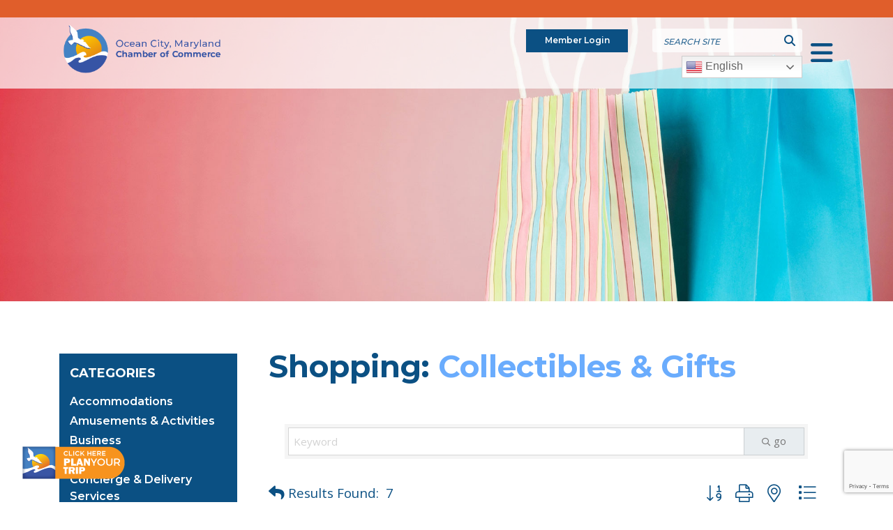

--- FILE ---
content_type: text/html; charset=utf-8
request_url: https://chamber.oceancity.org/list/category/shopping-collectibles-gifts-206?o=alpha&d=1
body_size: 26660
content:

<!DOCTYPE html>
<html lang="en-US">
<head>
<!-- start injected HTML (CCID=358) -->
<!-- page template: https://oceancity.org/shopping-template/ -->
<base href="https://www.oceancity.org/" />
<meta name="keywords" content="Ocean City, Maryland Chamber of Commerce,Ocean City,directory,business search,member search" />
<meta name="description" content="Ocean City, Maryland Chamber of Commerce | Shopping: Collectibles &amp; Gifts" />
<link href="https://chamber.oceancity.org/integration/customerdefinedcss?_=RWgj7w2" rel="stylesheet" type="text/css" />
<link rel="alternate stylesheet" type="application/rss+xml" title="Shopping: Collectibles & Gifts Category | Ocean City, Maryland Chamber of Commerce RSS Feed" href="https://chamber.oceancity.org/list/rss/shopping-collectibles-gifts-206" />
<!-- end injected HTML -->

	<!-- Set up Meta -->
	<meta http-equiv="X-UA-Compatible" content="IE=edge"/>
	<meta charset="UTF-8">

	<!-- Set the viewport width to device width for mobile -->
	<meta name="viewport" content="width=device-width, initial-scale=1, maximum-scale=5, user-scalable=yes">
	<!-- Remove Microsoft Edge's & Safari phone-email styling -->
	<meta name="format-detection" content="telephone=no,email=no,url=no">

	<!-- Add external fonts below (GoogleFonts / Typekit) -->
    <link href="https://fonts.googleapis.com/css2?family=Montserrat:wght@300;400;500;600;700&family=Open+Sans:wght@400;500;600;700&family=Playfair+Display:wght@700&display=swap" rel="stylesheet">

	
	<style>img:is([sizes="auto" i], [sizes^="auto," i]) { contain-intrinsic-size: 3000px 1500px }</style>
	    <script type="text/javascript">
        ajaxurl = 'https://oceancity.org/wp/wp-admin/admin-ajax.php';
    </script>

<!-- Google Tag Manager for WordPress by gtm4wp.com -->
<script data-cfasync="false" data-pagespeed-no-defer>
	var gtm4wp_datalayer_name = "dataLayer";
	var dataLayer = dataLayer || [];
</script>
<!-- End Google Tag Manager for WordPress by gtm4wp.com -->
	<!-- This site is optimized with the Yoast SEO plugin v25.7 - https://yoast.com/wordpress/plugins/seo/ -->
	<title>Shopping: Collectibles & Gifts Category | Ocean City, Maryland Chamber of Commerce</title>
	<link rel="canonical" href="https://chamber.oceancity.org/list/category/shopping-collectibles-gifts-206" />
	
	
	
	
	
	<meta property="article:publisher" content="https://www.facebook.com/Oceancitychamber/" />
	
	
	
	
	<meta name="twitter:card" content="summary_large_image" />
	<script type="application/ld+json" class="yoast-schema-graph">{"@context":"https://schema.org","@graph":[{"@type":"WebPage","@id":"https://oceancity.org/shopping-template/","url":"https://oceancity.org/shopping-template/","name":"Shopping Template | Ocean City Chamber","isPartOf":{"@id":"https://oceancity.org/#website"},"primaryImageOfPage":{"@id":"https://oceancity.org/shopping-template/#primaryimage"},"image":{"@id":"https://oceancity.org/shopping-template/#primaryimage"},"thumbnailUrl":"https://website-media.com/ocean-city-chamber-of-commerce/ocean-city-chamber-site-2024/2022/05/22021003/things-to-do-shopping.jpg","datePublished":"2022-05-03T17:25:19+00:00","breadcrumb":{"@id":"https://oceancity.org/shopping-template/#breadcrumb"},"inLanguage":"en-US","potentialAction":[{"@type":"ReadAction","target":["https://oceancity.org/shopping-template/"]}]},{"@type":"ImageObject","inLanguage":"en-US","@id":"https://oceancity.org/shopping-template/#primaryimage","url":"https://website-media.com/ocean-city-chamber-of-commerce/ocean-city-chamber-site-2024/2022/05/22021003/things-to-do-shopping.jpg","contentUrl":"https://website-media.com/ocean-city-chamber-of-commerce/ocean-city-chamber-site-2024/2022/05/22021003/things-to-do-shopping.jpg","width":2000,"height":1163,"caption":"two blue and white bags sitting on top of a wooden table"},{"@type":"BreadcrumbList","@id":"https://oceancity.org/shopping-template/#breadcrumb","itemListElement":[{"@type":"ListItem","position":1,"name":"Home","item":"https://oceancity.org/"},{"@type":"ListItem","position":2,"name":"Shopping Template"}]},{"@type":"WebSite","@id":"https://oceancity.org/#website","url":"https://oceancity.org/","name":"Ocean City Chamber","description":"","publisher":{"@id":"https://oceancity.org/#organization"},"potentialAction":[{"@type":"SearchAction","target":{"@type":"EntryPoint","urlTemplate":"https://oceancity.org/?s={search_term_string}"},"query-input":{"@type":"PropertyValueSpecification","valueRequired":true,"valueName":"search_term_string"}}],"inLanguage":"en-US"},{"@type":"Organization","@id":"https://oceancity.org/#organization","name":"Ocean City Chamber","url":"https://oceancity.org/","logo":{"@type":"ImageObject","inLanguage":"en-US","@id":"https://oceancity.org/#/schema/logo/image/","url":"https://website-media.com/ocean-city-chamber-of-commerce/ocean-city-chamber-site-2024/2025/03/22020541/2023-chamber-logo-e1742827979691.png","contentUrl":"https://website-media.com/ocean-city-chamber-of-commerce/ocean-city-chamber-site-2024/2025/03/22020541/2023-chamber-logo-e1742827979691.png","width":783,"height":214,"caption":"Ocean City Chamber"},"image":{"@id":"https://oceancity.org/#/schema/logo/image/"},"sameAs":["https://www.facebook.com/Oceancitychamber/","https://www.instagram.com/ocmd_chamber_of_commerce_/?hl=en","https://www.linkedin.com/company/greater-ocean-city-md-chamber-of-commerce","https://www.youtube.com/@OCMDChamberofCommerce"]}]}</script>
	<!-- / Yoast SEO plugin. -->


<link rel='dns-prefetch' href='//oceancity.org' />
<link rel='dns-prefetch' href='//cdnjs.cloudflare.com' />
<link rel="alternate" type="application/rss+xml" title="Ocean City Chamber &raquo; Feed" href="https://oceancity.org/feed/" />
<style id='classic-theme-styles-inline-css'>
/*! This file is auto-generated */
.wp-block-button__link{color:#fff;background-color:#32373c;border-radius:9999px;box-shadow:none;text-decoration:none;padding:calc(.667em + 2px) calc(1.333em + 2px);font-size:1.125em}.wp-block-file__button{background:#32373c;color:#fff;text-decoration:none}
</style>
<style id='global-styles-inline-css'>
:root{--wp--preset--aspect-ratio--square: 1;--wp--preset--aspect-ratio--4-3: 4/3;--wp--preset--aspect-ratio--3-4: 3/4;--wp--preset--aspect-ratio--3-2: 3/2;--wp--preset--aspect-ratio--2-3: 2/3;--wp--preset--aspect-ratio--16-9: 16/9;--wp--preset--aspect-ratio--9-16: 9/16;--wp--preset--color--black: #000000;--wp--preset--color--cyan-bluish-gray: #abb8c3;--wp--preset--color--white: #ffffff;--wp--preset--color--pale-pink: #f78da7;--wp--preset--color--vivid-red: #cf2e2e;--wp--preset--color--luminous-vivid-orange: #ff6900;--wp--preset--color--luminous-vivid-amber: #fcb900;--wp--preset--color--light-green-cyan: #7bdcb5;--wp--preset--color--vivid-green-cyan: #00d084;--wp--preset--color--pale-cyan-blue: #8ed1fc;--wp--preset--color--vivid-cyan-blue: #0693e3;--wp--preset--color--vivid-purple: #9b51e0;--wp--preset--gradient--vivid-cyan-blue-to-vivid-purple: linear-gradient(135deg,rgba(6,147,227,1) 0%,rgb(155,81,224) 100%);--wp--preset--gradient--light-green-cyan-to-vivid-green-cyan: linear-gradient(135deg,rgb(122,220,180) 0%,rgb(0,208,130) 100%);--wp--preset--gradient--luminous-vivid-amber-to-luminous-vivid-orange: linear-gradient(135deg,rgba(252,185,0,1) 0%,rgba(255,105,0,1) 100%);--wp--preset--gradient--luminous-vivid-orange-to-vivid-red: linear-gradient(135deg,rgba(255,105,0,1) 0%,rgb(207,46,46) 100%);--wp--preset--gradient--very-light-gray-to-cyan-bluish-gray: linear-gradient(135deg,rgb(238,238,238) 0%,rgb(169,184,195) 100%);--wp--preset--gradient--cool-to-warm-spectrum: linear-gradient(135deg,rgb(74,234,220) 0%,rgb(151,120,209) 20%,rgb(207,42,186) 40%,rgb(238,44,130) 60%,rgb(251,105,98) 80%,rgb(254,248,76) 100%);--wp--preset--gradient--blush-light-purple: linear-gradient(135deg,rgb(255,206,236) 0%,rgb(152,150,240) 100%);--wp--preset--gradient--blush-bordeaux: linear-gradient(135deg,rgb(254,205,165) 0%,rgb(254,45,45) 50%,rgb(107,0,62) 100%);--wp--preset--gradient--luminous-dusk: linear-gradient(135deg,rgb(255,203,112) 0%,rgb(199,81,192) 50%,rgb(65,88,208) 100%);--wp--preset--gradient--pale-ocean: linear-gradient(135deg,rgb(255,245,203) 0%,rgb(182,227,212) 50%,rgb(51,167,181) 100%);--wp--preset--gradient--electric-grass: linear-gradient(135deg,rgb(202,248,128) 0%,rgb(113,206,126) 100%);--wp--preset--gradient--midnight: linear-gradient(135deg,rgb(2,3,129) 0%,rgb(40,116,252) 100%);--wp--preset--font-size--small: 13px;--wp--preset--font-size--medium: 20px;--wp--preset--font-size--large: 36px;--wp--preset--font-size--x-large: 42px;--wp--preset--spacing--20: 0.44rem;--wp--preset--spacing--30: 0.67rem;--wp--preset--spacing--40: 1rem;--wp--preset--spacing--50: 1.5rem;--wp--preset--spacing--60: 2.25rem;--wp--preset--spacing--70: 3.38rem;--wp--preset--spacing--80: 5.06rem;--wp--preset--shadow--natural: 6px 6px 9px rgba(0, 0, 0, 0.2);--wp--preset--shadow--deep: 12px 12px 50px rgba(0, 0, 0, 0.4);--wp--preset--shadow--sharp: 6px 6px 0px rgba(0, 0, 0, 0.2);--wp--preset--shadow--outlined: 6px 6px 0px -3px rgba(255, 255, 255, 1), 6px 6px rgba(0, 0, 0, 1);--wp--preset--shadow--crisp: 6px 6px 0px rgba(0, 0, 0, 1);}:where(.is-layout-flex){gap: 0.5em;}:where(.is-layout-grid){gap: 0.5em;}body .is-layout-flex{display: flex;}.is-layout-flex{flex-wrap: wrap;align-items: center;}.is-layout-flex > :is(*, div){margin: 0;}body .is-layout-grid{display: grid;}.is-layout-grid > :is(*, div){margin: 0;}:where(.wp-block-columns.is-layout-flex){gap: 2em;}:where(.wp-block-columns.is-layout-grid){gap: 2em;}:where(.wp-block-post-template.is-layout-flex){gap: 1.25em;}:where(.wp-block-post-template.is-layout-grid){gap: 1.25em;}.has-black-color{color: var(--wp--preset--color--black) !important;}.has-cyan-bluish-gray-color{color: var(--wp--preset--color--cyan-bluish-gray) !important;}.has-white-color{color: var(--wp--preset--color--white) !important;}.has-pale-pink-color{color: var(--wp--preset--color--pale-pink) !important;}.has-vivid-red-color{color: var(--wp--preset--color--vivid-red) !important;}.has-luminous-vivid-orange-color{color: var(--wp--preset--color--luminous-vivid-orange) !important;}.has-luminous-vivid-amber-color{color: var(--wp--preset--color--luminous-vivid-amber) !important;}.has-light-green-cyan-color{color: var(--wp--preset--color--light-green-cyan) !important;}.has-vivid-green-cyan-color{color: var(--wp--preset--color--vivid-green-cyan) !important;}.has-pale-cyan-blue-color{color: var(--wp--preset--color--pale-cyan-blue) !important;}.has-vivid-cyan-blue-color{color: var(--wp--preset--color--vivid-cyan-blue) !important;}.has-vivid-purple-color{color: var(--wp--preset--color--vivid-purple) !important;}.has-black-background-color{background-color: var(--wp--preset--color--black) !important;}.has-cyan-bluish-gray-background-color{background-color: var(--wp--preset--color--cyan-bluish-gray) !important;}.has-white-background-color{background-color: var(--wp--preset--color--white) !important;}.has-pale-pink-background-color{background-color: var(--wp--preset--color--pale-pink) !important;}.has-vivid-red-background-color{background-color: var(--wp--preset--color--vivid-red) !important;}.has-luminous-vivid-orange-background-color{background-color: var(--wp--preset--color--luminous-vivid-orange) !important;}.has-luminous-vivid-amber-background-color{background-color: var(--wp--preset--color--luminous-vivid-amber) !important;}.has-light-green-cyan-background-color{background-color: var(--wp--preset--color--light-green-cyan) !important;}.has-vivid-green-cyan-background-color{background-color: var(--wp--preset--color--vivid-green-cyan) !important;}.has-pale-cyan-blue-background-color{background-color: var(--wp--preset--color--pale-cyan-blue) !important;}.has-vivid-cyan-blue-background-color{background-color: var(--wp--preset--color--vivid-cyan-blue) !important;}.has-vivid-purple-background-color{background-color: var(--wp--preset--color--vivid-purple) !important;}.has-black-border-color{border-color: var(--wp--preset--color--black) !important;}.has-cyan-bluish-gray-border-color{border-color: var(--wp--preset--color--cyan-bluish-gray) !important;}.has-white-border-color{border-color: var(--wp--preset--color--white) !important;}.has-pale-pink-border-color{border-color: var(--wp--preset--color--pale-pink) !important;}.has-vivid-red-border-color{border-color: var(--wp--preset--color--vivid-red) !important;}.has-luminous-vivid-orange-border-color{border-color: var(--wp--preset--color--luminous-vivid-orange) !important;}.has-luminous-vivid-amber-border-color{border-color: var(--wp--preset--color--luminous-vivid-amber) !important;}.has-light-green-cyan-border-color{border-color: var(--wp--preset--color--light-green-cyan) !important;}.has-vivid-green-cyan-border-color{border-color: var(--wp--preset--color--vivid-green-cyan) !important;}.has-pale-cyan-blue-border-color{border-color: var(--wp--preset--color--pale-cyan-blue) !important;}.has-vivid-cyan-blue-border-color{border-color: var(--wp--preset--color--vivid-cyan-blue) !important;}.has-vivid-purple-border-color{border-color: var(--wp--preset--color--vivid-purple) !important;}.has-vivid-cyan-blue-to-vivid-purple-gradient-background{background: var(--wp--preset--gradient--vivid-cyan-blue-to-vivid-purple) !important;}.has-light-green-cyan-to-vivid-green-cyan-gradient-background{background: var(--wp--preset--gradient--light-green-cyan-to-vivid-green-cyan) !important;}.has-luminous-vivid-amber-to-luminous-vivid-orange-gradient-background{background: var(--wp--preset--gradient--luminous-vivid-amber-to-luminous-vivid-orange) !important;}.has-luminous-vivid-orange-to-vivid-red-gradient-background{background: var(--wp--preset--gradient--luminous-vivid-orange-to-vivid-red) !important;}.has-very-light-gray-to-cyan-bluish-gray-gradient-background{background: var(--wp--preset--gradient--very-light-gray-to-cyan-bluish-gray) !important;}.has-cool-to-warm-spectrum-gradient-background{background: var(--wp--preset--gradient--cool-to-warm-spectrum) !important;}.has-blush-light-purple-gradient-background{background: var(--wp--preset--gradient--blush-light-purple) !important;}.has-blush-bordeaux-gradient-background{background: var(--wp--preset--gradient--blush-bordeaux) !important;}.has-luminous-dusk-gradient-background{background: var(--wp--preset--gradient--luminous-dusk) !important;}.has-pale-ocean-gradient-background{background: var(--wp--preset--gradient--pale-ocean) !important;}.has-electric-grass-gradient-background{background: var(--wp--preset--gradient--electric-grass) !important;}.has-midnight-gradient-background{background: var(--wp--preset--gradient--midnight) !important;}.has-small-font-size{font-size: var(--wp--preset--font-size--small) !important;}.has-medium-font-size{font-size: var(--wp--preset--font-size--medium) !important;}.has-large-font-size{font-size: var(--wp--preset--font-size--large) !important;}.has-x-large-font-size{font-size: var(--wp--preset--font-size--x-large) !important;}
:where(.wp-block-post-template.is-layout-flex){gap: 1.25em;}:where(.wp-block-post-template.is-layout-grid){gap: 1.25em;}
:where(.wp-block-columns.is-layout-flex){gap: 2em;}:where(.wp-block-columns.is-layout-grid){gap: 2em;}
:root :where(.wp-block-pullquote){font-size: 1.5em;line-height: 1.6;}
</style>
<link rel='stylesheet' id='d3forms-css-css' href='https://oceancity.org/app/plugins/d3forms//asset/css/d3forms.css?ver=6.8.2' media='all' />
<link rel='stylesheet' id='bload-css' href='https://oceancity.org/app/plugins/d3forms//asset/css/bload/bload.css?ver=6.8.2' media='all' />
<link rel='stylesheet' id='fileupload-css' href='https://oceancity.org/app/plugins/d3forms//asset/css/fileUpload/jquery.fileupload.css?ver=6.8.2' media='all' />
<link rel='stylesheet' id='bootstrap-css' href='https://oceancity.org/app/themes/ocean-city-chamber/assets/css/bootstrap.css?ver=4.3.1' media='all' />
<link rel='stylesheet' id='custom-css' href='https://oceancity.org/app/themes/ocean-city-chamber/assets/css/custom.css' media='all' />
<link rel='stylesheet' id='style-css' href='https://oceancity.org/app/themes/ocean-city-chamber/style.css' media='all' />
<link rel='stylesheet' id='font-awesome-css' href='https://cdnjs.cloudflare.com/ajax/libs/font-awesome/6.4.0/css/all.min.css?ver=6.4.0' media='all' />
<script src="https://oceancity.org/wp/wp-includes/js/jquery/jquery.min.js?ver=3.7.1" id="jquery-core-js"></script>
<script src="https://oceancity.org/wp/wp-includes/js/jquery/jquery-migrate.min.js?ver=3.4.1" id="jquery-migrate-js"></script>
<link rel="alternate" title="JSON" type="application/json" href="https://oceancity.org/wp-json/wp/v2/pages/1843" /><link rel="EditURI" type="application/rsd+xml" title="RSD" href="https://oceancity.org/wp/xmlrpc.php?rsd" />
<meta name="generator" content="WordPress 6.8.2" />
<link rel='shortlink' href='https://oceancity.org/?p=1843' />


		<script type="text/javascript">
		var d3foms_ajaxurl = 'https://oceancity.org/wp/wp-admin/admin-ajax.php';
		</script>
		
<!-- Google Tag Manager for WordPress by gtm4wp.com -->
<!-- GTM Container placement set to automatic -->
<script data-cfasync="false" data-pagespeed-no-defer>
	var dataLayer_content = {"pageTitle":"Shopping Template | Ocean City Chamber","pagePostType":"page","pagePostType2":"single-page","pagePostAuthor":"D3 Support","pagePostTerms":{"meta":{"amazonS3_cache":"a:2:{s:70:\"\/\/oceancity.org\/app\/uploads\/2023\/02\/1-25-23-ChamberLogo-Square-App.png\";a:2:{s:2:\"id\";s:4:\"5052\";s:11:\"source_type\";s:13:\"media-library\";}s:131:\"\/\/website-media.com\/ocean-city-chamber-of-commerce\/ocean-city-chamber-site-2024\/2023\/02\/22020458\/1-25-23-ChamberLogo-Square-App.png\";a:2:{s:2:\"id\";s:4:\"5052\";s:11:\"source_type\";s:13:\"media-library\";}}"}},"postCountOnPage":1,"postCountTotal":1,"postID":1843,"postFormat":"standard"};
	dataLayer.push( dataLayer_content );
</script>
<script data-cfasync="false" data-pagespeed-no-defer>
(function(w,d,s,l,i){w[l]=w[l]||[];w[l].push({'gtm.start':
new Date().getTime(),event:'gtm.js'});var f=d.getElementsByTagName(s)[0],
j=d.createElement(s),dl=l!='dataLayer'?'&l='+l:'';j.async=true;j.src=
'//www.googletagmanager.com/gtm.js?id='+i+dl;f.parentNode.insertBefore(j,f);
})(window,document,'script','dataLayer','GTM-MCDPFWS');
</script>
<!-- End Google Tag Manager for WordPress by gtm4wp.com -->
			<style type='text/css'>
				body.admin-bar {margin-top:32px !important}
				@media screen and (max-width: 782px) {
					body.admin-bar { margin-top:46px !important }
				}
			</style>
			<link rel="icon" href="https://website-media.com/ocean-city-chamber-of-commerce/ocean-city-chamber-site-2024/2023/02/22020904/favicon_02-150x150.png" sizes="32x32" />
<link rel="icon" href="https://website-media.com/ocean-city-chamber-of-commerce/ocean-city-chamber-site-2024/2023/02/22020904/favicon_02.png" sizes="192x192" />
<link rel="apple-touch-icon" href="https://website-media.com/ocean-city-chamber-of-commerce/ocean-city-chamber-site-2024/2023/02/22020904/favicon_02.png" />
<meta name="msapplication-TileImage" content="https://website-media.com/ocean-city-chamber-of-commerce/ocean-city-chamber-site-2024/2023/02/22020904/favicon_02.png" />
		<style id="wp-custom-css">
			 
.button1 {
			color:#ffffff;
background-color:#e05e2b;
	text-decoration: none;
	padding:10px;
		text-transform: uppercase
}

.button1:hover {
	background-color:#0973c2;
	color:#ffffff;
		padding:10px;
		text-transform: uppercase
}		</style>
		
    <script id="visit_widget_script_tag" type="text/javascript" src="https://scripts.visitwidget.com/oceancity.visitwidget.com/OCMD_Widget_7.7.22/visit_widget.js"></script>
    <script type="text/javascript" src="https://scripts.visitwidget.com/oceancity.visitwidget.com/app_banner_config.js"></script>
    <script type="text/javascript" src="https://scripts.visitwidget.com/app_banner_v2.min.js"></script>
    <script src="https://www.google.com/recaptcha/api.js"></script>
    <link rel="stylesheet" href="https://unpkg.com/aos@next/dist/aos.css" />
    <script src="https://unpkg.com/aos@next/dist/aos.js"></script>
    <!-- jQuery first, then Popper.js, then Bootstrap JS -->
    <script src="https://code.jquery.com/jquery-3.7.1.min.js" crossorigin="anonymous"></script>
    <script type="text/javascript" src="https://code.jquery.com/ui/1.13.2/jquery-ui.min.js"></script>
<script src="https://chamber.oceancity.org/Content/bundles/SEO4?v=jX-Yo1jNxYBrX6Ffq1gbxQahkKjKjLSiGjCSMnG9UuU1"></script>
    <script type="text/javascript" src="https://ajax.aspnetcdn.com/ajax/globalize/0.1.1/globalize.min.js"></script>
    <script type="text/javascript" src="https://ajax.aspnetcdn.com/ajax/globalize/0.1.1/cultures/globalize.culture.en-US.js"></script>
    <!-- Required meta tags -->
    <meta charset="utf-8">
    <meta name="viewport" content="width=device-width, initial-scale=1, shrink-to-fit=no">
    <link rel="stylesheet" href="https://code.jquery.com/ui/1.13.2/themes/base/jquery-ui.css" type="text/css" media="all" />
    <script type="text/javascript">
        var MNI = MNI || {};
        MNI.CurrentCulture = 'en-US';
        MNI.CultureDateFormat = 'M/d/yyyy';
        MNI.BaseUrl = 'https://chamber.oceancity.org';
        MNI.jQuery = jQuery.noConflict(true);
        MNI.Page = {
            Domain: 'chamber.oceancity.org',
            Context: 211,
            Category: 206,
            Member: null,
            MemberPagePopup: false
        };
        MNI.LayoutPromise = new Promise(function (resolve) {
            MNI.LayoutResolution = resolve;
        });
        MNI.MemberFilterUrl = 'list';
    </script>


    <script src="https://www.google.com/recaptcha/enterprise.js?render=6LfI_T8rAAAAAMkWHrLP_GfSf3tLy9tKa839wcWa" async defer></script>
    <script>

        const SITE_KEY = '6LfI_T8rAAAAAMkWHrLP_GfSf3tLy9tKa839wcWa';

        // Repeatedly check if grecaptcha has been loaded, and call the callback once it's available
        function waitForGrecaptcha(callback, retries = 10, interval = 1000) {
            if (typeof grecaptcha !== 'undefined' && grecaptcha.enterprise.execute) {
                callback();
            } else if (retries > 0) { 
                setTimeout(() => {
                    waitForGrecaptcha(callback, retries - 1, interval);
                }, interval);
            } else {
                console.error("grecaptcha is not available after multiple attempts");
            }
        }

        // Generates a reCAPTCHA v3 token using grecaptcha.enterprise and injects it into the given form.
        // If the token input doesn't exist, it creates one. Then it executes the callback with the token.
        function setReCaptchaToken(formElement, callback, action = 'submit') {
            grecaptcha.enterprise.ready(function () {
                grecaptcha.enterprise.execute(SITE_KEY, { action: action }).then(function (token) {

                    MNI.jQuery(function ($) {
                        let input = $(formElement).find("input[name='g-recaptcha-v3']");

                        if (input.length === 0) {
                            input = $('<input>', {
                                type: 'hidden',
                                name: 'g-recaptcha-v3',
                                value: token
                            });
                            $(formElement).append(input);
                        }
                        else
                            $(input).val(token);

                        if (typeof callback === 'function') callback(token);
                    })

                });
            });
        }

    </script>




<script src="https://chamber.oceancity.org/Content/bundles/MNI?v=34V3-w6z5bLW9Yl7pjO3C5tja0TdKeHFrpRQ0eCPbz81"></script>

    <script type="text/javascript" src="https://maps.googleapis.com/maps/api/js?v=3&key=AIzaSyAACLyaFddZFsbbsMCsSY4lq7g6N4ycArE"></script>
    <!-- Bootstrap CSS -->
    <link type="text/css" href="https://chamber.oceancity.org/Content/SEO4/css/bootstrap/bootstrap-ns.min.css" rel="stylesheet" />
<link href="https://chamber.oceancity.org/Content/SEO4/css/fontawesome/css/fa.bundle?v=ruPA372u21djZ69Q5Ysnch4rq1PR55j8o6h6btgP60M1" rel="stylesheet"/>
<link href="https://chamber.oceancity.org/Content/SEO4/css/v4-module.bundle?v=teKUclOSNwyO4iQ2s3q00X0U2jxs0Mkz0T6S0f4p_241" rel="stylesheet"/>
<meta name="referrer" content="origin" /></head>

<body class="wp-singular page-template page-template-templates page-template-template-chambermaster-sidebar page-template-templatestemplate-chambermaster-sidebar-php page page-id-1843 wp-custom-logo wp-theme-ocean-city-chamber no-outline">

<!-- GTM Container placement set to automatic -->
<!-- Google Tag Manager (noscript) -->
				<noscript><iframe src="https://www.googletagmanager.com/ns.html?id=GTM-MCDPFWS" height="0" width="0" style="display:none;visibility:hidden" aria-hidden="true"></iframe></noscript>
<!-- End Google Tag Manager (noscript) -->
<!-- GTM Container placement set to automatic -->
<!-- Google Tag Manager (noscript) -->
<!-- BEGIN of header -->


    <div id="mobNavCtr" class="mobile-nav-ctr">
        <div class="inner">
            <div class="menu-container"><ul id="mobile-menu" class="mobile-nav-menu"><li id="menu-item-381" class="menu-item menu-item-type-post_type menu-item-object-page menu-item-has-children menu-item-381"><a href="https://oceancity.org/stay/">Stay</a>
<ul class="sub-menu">
	<li id="menu-item-720" class="menu-item menu-item-type-custom menu-item-object-custom menu-item-720"><a href="http://chamber.oceancity.org/list/category/accommodations-hotels-motels-138">Hotels &#038; Motels</a></li>
	<li id="menu-item-721" class="menu-item menu-item-type-custom menu-item-object-custom menu-item-721"><a href="http://chamber.oceancity.org/list/category/accommodations-apartments-or-cottages-198">Apartments</a></li>
	<li id="menu-item-2641" class="menu-item menu-item-type-custom menu-item-object-custom menu-item-2641"><a href="https://chamber.oceancity.org/list/category/accommodations-condominiums-215">Condominiums</a></li>
	<li id="menu-item-722" class="menu-item menu-item-type-custom menu-item-object-custom menu-item-722"><a href="http://chamber.oceancity.org/list/category/accommodations-vacation-rentals-177">Vacation Rentals</a></li>
	<li id="menu-item-723" class="menu-item menu-item-type-custom menu-item-object-custom menu-item-723"><a target="_blank" href="https://website-media.com/ocean-city-chamber-of-commerce/ocean-city-chamber-site-2024/2025/05/22020529/Pet-Friendly-Info-2025.pdf">Pet Friendly Properties</a></li>
	<li id="menu-item-724" class="menu-item menu-item-type-custom menu-item-object-custom menu-item-724"><a href="http://chamber.oceancity.org/list/category/camping-services-118">Camping</a></li>
	<li id="menu-item-725" class="menu-item menu-item-type-custom menu-item-object-custom menu-item-725"><a href="http://chamber.oceancity.org/list/ql/accommodations-26">All Accommodations</a></li>
	<li id="menu-item-726" class="menu-item menu-item-type-custom menu-item-object-custom menu-item-726"><a href="/reservations/">Reservations</a></li>
	<li id="menu-item-727" class="menu-item menu-item-type-custom menu-item-object-custom menu-item-727"><a target="_blank" href="https://website-media.com/ocean-city-chamber-of-commerce/ocean-city-chamber-site-2024/2025/04/22020534/2025-High-School-Grads-Senior-Week-Rentals.pdf">High School Grad Rentals</a></li>
	<li id="menu-item-728" class="menu-item menu-item-type-custom menu-item-object-custom menu-item-728"><a target="_blank" href="https://website-media.com/ocean-city-chamber-of-commerce/ocean-city-chamber-site-2024/2025/04/22020538/2025-Seasonal-Housing.pdf">Seasonal Housing</a></li>
</ul>
</li>
<li id="menu-item-380" class="menu-item menu-item-type-post_type menu-item-object-page menu-item-has-children menu-item-380"><a href="https://oceancity.org/eat/">Eat</a>
<ul class="sub-menu">
	<li id="menu-item-1485" class="menu-item menu-item-type-custom menu-item-object-custom menu-item-1485"><a href="http://chamber.oceancity.org/list/category/catering-120">Catering</a></li>
	<li id="menu-item-1486" class="menu-item menu-item-type-custom menu-item-object-custom menu-item-1486"><a href="http://chamber.oceancity.org/list/category/deli-232">Deli</a></li>
	<li id="menu-item-1488" class="menu-item menu-item-type-custom menu-item-object-custom menu-item-1488"><a href="http://chamber.oceancity.org/list/category/restaurants-157">Restaurants</a></li>
	<li id="menu-item-731" class="menu-item menu-item-type-custom menu-item-object-custom menu-item-731"><a href="http://chamber.oceancity.org/list/category/restaurants-fast-food-carryout-204">Fast Food &#038; Carryout</a></li>
	<li id="menu-item-732" class="menu-item menu-item-type-custom menu-item-object-custom menu-item-732"><a href="http://chamber.oceancity.org/list/category/sweets-treats-229">Sweets &#038; Treats</a></li>
</ul>
</li>
<li id="menu-item-379" class="mega-menu-3-col menu-item menu-item-type-post_type menu-item-object-page menu-item-has-children menu-item-379"><a href="https://oceancity.org/things-to-do/">Things to Do</a>
<ul class="sub-menu">
	<li id="menu-item-737" class="menu-item menu-item-type-custom menu-item-object-custom menu-item-737"><a href="/boardwalk/">Boardwalk</a></li>
	<li id="menu-item-738" class="menu-item menu-item-type-custom menu-item-object-custom menu-item-738"><a href="http://chamber.oceancity.org/list/ql/shopping-35">Shopping</a></li>
	<li id="menu-item-739" class="menu-item menu-item-type-custom menu-item-object-custom menu-item-739"><a href="http://chamber.oceancity.org/list/category/night-life-147">Night Life</a></li>
	<li id="menu-item-740" class="menu-item menu-item-type-custom menu-item-object-custom menu-item-740"><a href="http://chamber.oceancity.org/list/category/amusements-activities-105">Amusements &#038; Activities</a></li>
	<li id="menu-item-741" class="menu-item menu-item-type-custom menu-item-object-custom menu-item-741"><a href="http://chamber.oceancity.org/list/category/fishing-boating-128">Fishing &#038; Boating</a></li>
	<li id="menu-item-742" class="menu-item menu-item-type-custom menu-item-object-custom menu-item-742"><a href="http://chamber.oceancity.org/list/category/amusements-water-activities-184">Water Sports</a></li>
	<li id="menu-item-743" class="menu-item menu-item-type-custom menu-item-object-custom menu-item-743"><a href="http://chamber.oceancity.org/list/category/museums-cultural-146">Museums &#038; Culture</a></li>
	<li id="menu-item-746" class="menu-item menu-item-type-custom menu-item-object-custom menu-item-746"><a target="_blank" href="https://website-media.com/ocean-city-chamber-of-commerce/ocean-city-chamber-site-2024/2025/10/20132640/Rainy-Day-Guide-2025.pdf">Rainy Day Guide</a></li>
	<li id="menu-item-744" class="menu-item menu-item-type-custom menu-item-object-custom menu-item-744"><a href="http://chamber.oceancity.org/list/ql/tours-59">Tours</a></li>
	<li id="menu-item-752" class="menu-item menu-item-type-custom menu-item-object-custom menu-item-752"><a href="http://chamber.oceancity.org/list/ql/salons-spas-61">Salons &#038; Spas</a></li>
	<li id="menu-item-753" class="menu-item menu-item-type-custom menu-item-object-custom menu-item-753"><a href="http://chamber.oceancity.org/list/ql/gyms-54">Gyms</a></li>
	<li id="menu-item-1501" class="menu-item menu-item-type-post_type menu-item-object-page menu-item-has-children menu-item-1501"><a href="https://oceancity.org/golf/">Golf</a>
	<ul class="sub-menu">
		<li id="menu-item-1289" class="menu-item menu-item-type-custom menu-item-object-custom menu-item-1289"><a href="http://chamber.oceancity.org/list/category/golf-courses-130">Courses</a></li>
		<li id="menu-item-1290" class="menu-item menu-item-type-custom menu-item-object-custom menu-item-1290"><a href="http://chamber.oceancity.org/list/category/golf-packages-131">Packages</a></li>
		<li id="menu-item-1291" class="menu-item menu-item-type-custom menu-item-object-custom menu-item-1291"><a href="http://chamber.oceancity.org/list/category/golf-services-132">Services</a></li>
	</ul>
</li>
	<li id="menu-item-1288" class="menu-item menu-item-type-custom menu-item-object-custom menu-item-1288"><a href="http://chamber.oceancity.org/list/ql/winery-brewery-39">Winery / Brewery</a></li>
	<li id="menu-item-1557" class="menu-item menu-item-type-custom menu-item-object-custom menu-item-1557"><a target="_blank" href="https://ocmdperformingartscenter.com/">Performing Arts Center</a></li>
</ul>
</li>
<li id="menu-item-386" class="mega-menu-3-col menu-item menu-item-type-post_type menu-item-object-page menu-item-has-children menu-item-386"><a href="https://oceancity.org/oc-info/">OC Info</a>
<ul class="sub-menu">
	<li id="menu-item-751" class="menu-item menu-item-type-custom menu-item-object-custom menu-item-751"><a href="http://chamber.oceancity.org/list/ql/health-care-55">Health Care</a></li>
	<li id="menu-item-1553" class="menu-item menu-item-type-post_type menu-item-object-page menu-item-1553"><a href="https://oceancity.org/beach-and-swimming/">Beach &#038; Swimming</a></li>
	<li id="menu-item-515" class="menu-item menu-item-type-post_type menu-item-object-page menu-item-515"><a href="https://oceancity.org/history/">History</a></li>
	<li id="menu-item-754" class="menu-item menu-item-type-custom menu-item-object-custom menu-item-754"><a href="http://chamber.oceancity.org/list/ql/transportation-60">Transportation</a></li>
	<li id="menu-item-1313" class="menu-item menu-item-type-custom menu-item-object-custom menu-item-1313"><a href="http://chamber.oceancity.org/list/category/pets-150">Pet Info</a></li>
	<li id="menu-item-1525" class="menu-item menu-item-type-post_type menu-item-object-page menu-item-1525"><a href="https://oceancity.org/local-maps/">Local Maps</a></li>
	<li id="menu-item-755" class="menu-item menu-item-type-custom menu-item-object-custom menu-item-755"><a href="http://chamber.oceancity.org/list/ql/concierge-delivery-services-58">Concierge &#038; Delivery Services</a></li>
	<li id="menu-item-1552" class="menu-item menu-item-type-post_type menu-item-object-page menu-item-1552"><a href="https://oceancity.org/litter-free-oc/">Litter Free OC</a></li>
	<li id="menu-item-1317" class="menu-item menu-item-type-custom menu-item-object-custom menu-item-1317"><a href="http://chamber.oceancity.org/list/ql/events-meetings-weddings-42">Events/Meetings/Weddings</a></li>
	<li id="menu-item-527" class="menu-item menu-item-type-post_type menu-item-object-page menu-item-527"><a href="https://oceancity.org/visitor-elert/">Visitor Elert</a></li>
	<li id="menu-item-1547" class="menu-item menu-item-type-post_type menu-item-object-page menu-item-has-children menu-item-1547"><a href="https://oceancity.org/general-information/">General Information</a>
	<ul class="sub-menu">
		<li id="menu-item-1551" class="menu-item menu-item-type-post_type menu-item-object-page menu-item-1551"><a href="https://oceancity.org/parking/">Parking</a></li>
		<li id="menu-item-1550" class="menu-item menu-item-type-post_type menu-item-object-page menu-item-1550"><a href="https://oceancity.org/getting-around-oc/">Getting Around OC</a></li>
		<li id="menu-item-1549" class="menu-item menu-item-type-post_type menu-item-object-page menu-item-1549"><a href="https://oceancity.org/emergency-info/">Emergency Info</a></li>
		<li id="menu-item-1548" class="menu-item menu-item-type-post_type menu-item-object-page menu-item-1548"><a href="https://oceancity.org/town-ordinances/">Town Ordinances</a></li>
	</ul>
</li>
	<li id="menu-item-1324" class="menu-item menu-item-type-custom menu-item-object-custom menu-item-1324"><a href="http://chamber.oceancity.org/list/ql/places-of-worship-48">Places of Worship</a></li>
</ul>
</li>
<li id="menu-item-749" class="menu-item menu-item-type-custom menu-item-object-custom menu-item-749"><a href="http://chamber.oceancity.org/events/search?from=&#038;to=&#038;isNonStdDateFormat=false&#038;c=&#038;q=&#038;m=&#038;st=1">Events</a></li>
<li id="menu-item-977" class="menu-item menu-item-type-custom menu-item-object-custom menu-item-977"><a href="http://chamber.oceancity.org/list">Business Directory</a></li>
<li id="menu-item-5128" class="members-orange-button menu-item menu-item-type-post_type menu-item-object-page menu-item-home menu-item-5128"><a href="https://oceancity.org/">Membership</a></li>
</ul></div>        </div>
    </div>

<div class="header-wrap">
    <div class="covid-banner">
        <div class="container">
                    </div>
    </div>
    <header class="header">
        <div class="container menu-container">

            <button class="mobile-nav-trg"><i id="mobNavTrg" class="fas fa-bars"></i></button>

            <div class="row no-gutters-xs">
                <div class="col-12 col-xl-3 col-lg-4 col-sm-10">
                    <div class="logo">
                        <h1><a href="https://oceancity.org/" class="custom-logo-link" rel="home" title="Ocean City Chamber" itemscope><img width="783" height="214" src="https://website-media.com/ocean-city-chamber-of-commerce/ocean-city-chamber-site-2024/2025/03/22020541/2023-chamber-logo-e1742827979691.png" class="custom-logo" alt="Ocean City Chamber" itemprop="siteLogo" decoding="async" fetchpriority="high" srcset="https://website-media.com/ocean-city-chamber-of-commerce/ocean-city-chamber-site-2024/2025/03/22020541/2023-chamber-logo-e1742827979691.png 783w, https://website-media.com/ocean-city-chamber-of-commerce/ocean-city-chamber-site-2024/2025/03/22020541/2023-chamber-logo-e1742827979691-300x82.png 300w, https://website-media.com/ocean-city-chamber-of-commerce/ocean-city-chamber-site-2024/2025/03/22020541/2023-chamber-logo-e1742827979691-768x210.png 768w" sizes="(max-width: 783px) 100vw, 783px" /></a><span class="css-clip">Ocean City Chamber</span></h1>
                    </div>
                </div>
                <div class="col-xl-9 col-lg-8 col-sm-12 col-12 header-top-link">
                    <div class="row justify-content-center justify-content-lg-end align-items-center m-0">
                        <div class="col-xl-1 col-auto p-0 order-lg-2 order-xl-5 order-sm-3 d-flex justify-content-end weather-wrap">
                            
                                                    </div>
                                                <!--<div class="col-auto p-0 order-md-2 order-lg-1 order-sm-2 order-2 x">
                        <a class="button small member-login" href="https://chamber.oceancity.org/events/details/2023-oc-chamber-annual-awards-celebration-36372">Awards Celebration</a>
                        </div>-->
                        <div class="col-auto mr-md-4 p-0 order-md-2 order-lg-1 order-sm-2 order-2">
                                                    </div>
                        <div class="col-auto p-0 order-md-2 order-lg-1 order-sm-2 order-2 x">
                                                            <a class="button small member-login" href="http://oceancitychamber.chambermaster.com/login" target="_blank">Member Login</a>
                                                    </div>

                        
                        
                        <div class="col-auto p-0 order-lg-2">
                                                    </div>
                        <div class="col-auto p-0 order-md-4 order-lg-4 order-sm-4 order-4">
                            <div class="search-icon"><i class="fas fa-search"></i></div>
                            <!-- BEGIN of search form -->
<form method="get" id="searchform" class="search" action="https://oceancity.org/">
	<label for="s" class="css-clip">Search</label>
	<input type="search" name="s" id="s" class="search__input" placeholder="Search Site" value=""/>
	<button type="submit" name="submit" class="search__submit  btn btn-primary" id="searchsubmit" aria-label="Submit search"><i class="fas fa-search"></i></button>
</form>
<!-- END of search form -->

                        </div>
                        <div class="navbar-ctr col-12 col-lg-auto col-xl-11 p-0 order-md-1 order-lg-4 order-sm-1 order-1">
                            
                                <div class="navbar">

                                    <nav id="mainMenu">

                                        <ul id="menu-main-header-menu" class="header-menu navbar-nav flex-wrap w-100"><li class="menu-item menu-item-type-post_type menu-item-object-page menu-item-has-children menu-item-381 nav-item dropdown"><a href="https://oceancity.org/stay/" class="nav-link dropdown-toggle">Stay</a><button class='submenu-toggle' data-toggle='dropdown' aria-label='Dropdown menu toggle'></button>
<ul class="sub-menu dropdown-menu">
	<li class="menu-item menu-item-type-custom menu-item-object-custom menu-item-720 nav-item"><a href="http://chamber.oceancity.org/list/category/accommodations-hotels-motels-138" class="dropdown-item">Hotels &#038; Motels</a></li>
	<li class="menu-item menu-item-type-custom menu-item-object-custom menu-item-721 nav-item"><a href="http://chamber.oceancity.org/list/category/accommodations-apartments-or-cottages-198" class="dropdown-item">Apartments</a></li>
	<li class="menu-item menu-item-type-custom menu-item-object-custom menu-item-2641 nav-item"><a href="https://chamber.oceancity.org/list/category/accommodations-condominiums-215" class="dropdown-item">Condominiums</a></li>
	<li class="menu-item menu-item-type-custom menu-item-object-custom menu-item-722 nav-item"><a href="http://chamber.oceancity.org/list/category/accommodations-vacation-rentals-177" class="dropdown-item">Vacation Rentals</a></li>
	<li class="menu-item menu-item-type-custom menu-item-object-custom menu-item-723 nav-item"><a target="_blank" href="https://website-media.com/ocean-city-chamber-of-commerce/ocean-city-chamber-site-2024/2025/05/22020529/Pet-Friendly-Info-2025.pdf" class="dropdown-item">Pet Friendly Properties</a></li>
	<li class="menu-item menu-item-type-custom menu-item-object-custom menu-item-724 nav-item"><a href="http://chamber.oceancity.org/list/category/camping-services-118" class="dropdown-item">Camping</a></li>
	<li class="menu-item menu-item-type-custom menu-item-object-custom menu-item-725 nav-item"><a href="http://chamber.oceancity.org/list/ql/accommodations-26" class="dropdown-item">All Accommodations</a></li>
	<li class="menu-item menu-item-type-custom menu-item-object-custom menu-item-726 nav-item"><a href="/reservations/" class="dropdown-item">Reservations</a></li>
	<li class="menu-item menu-item-type-custom menu-item-object-custom menu-item-727 nav-item"><a target="_blank" href="https://website-media.com/ocean-city-chamber-of-commerce/ocean-city-chamber-site-2024/2025/04/22020534/2025-High-School-Grads-Senior-Week-Rentals.pdf" class="dropdown-item">High School Grad Rentals</a></li>
	<li class="menu-item menu-item-type-custom menu-item-object-custom menu-item-728 nav-item"><a target="_blank" href="https://website-media.com/ocean-city-chamber-of-commerce/ocean-city-chamber-site-2024/2025/04/22020538/2025-Seasonal-Housing.pdf" class="dropdown-item">Seasonal Housing</a></li>
</ul>
</li>
<li class="menu-item menu-item-type-post_type menu-item-object-page menu-item-has-children menu-item-380 nav-item dropdown"><a href="https://oceancity.org/eat/" class="nav-link dropdown-toggle">Eat</a><button class='submenu-toggle' data-toggle='dropdown' aria-label='Dropdown menu toggle'></button>
<ul class="sub-menu dropdown-menu">
	<li class="menu-item menu-item-type-custom menu-item-object-custom menu-item-1485 nav-item"><a href="http://chamber.oceancity.org/list/category/catering-120" class="dropdown-item">Catering</a></li>
	<li class="menu-item menu-item-type-custom menu-item-object-custom menu-item-1486 nav-item"><a href="http://chamber.oceancity.org/list/category/deli-232" class="dropdown-item">Deli</a></li>
	<li class="menu-item menu-item-type-custom menu-item-object-custom menu-item-1488 nav-item"><a href="http://chamber.oceancity.org/list/category/restaurants-157" class="dropdown-item">Restaurants</a></li>
	<li class="menu-item menu-item-type-custom menu-item-object-custom menu-item-731 nav-item"><a href="http://chamber.oceancity.org/list/category/restaurants-fast-food-carryout-204" class="dropdown-item">Fast Food &#038; Carryout</a></li>
	<li class="menu-item menu-item-type-custom menu-item-object-custom menu-item-732 nav-item"><a href="http://chamber.oceancity.org/list/category/sweets-treats-229" class="dropdown-item">Sweets &#038; Treats</a></li>
</ul>
</li>
<li class="mega-menu-3-col menu-item menu-item-type-post_type menu-item-object-page menu-item-has-children menu-item-379 nav-item dropdown"><a href="https://oceancity.org/things-to-do/" class="nav-link dropdown-toggle">Things to Do</a><button class='submenu-toggle' data-toggle='dropdown' aria-label='Dropdown menu toggle'></button>
<ul class="sub-menu dropdown-menu">
	<li class="menu-item menu-item-type-custom menu-item-object-custom menu-item-737 nav-item"><a href="/boardwalk/" class="dropdown-item">Boardwalk</a></li>
	<li class="menu-item menu-item-type-custom menu-item-object-custom menu-item-738 nav-item"><a href="http://chamber.oceancity.org/list/ql/shopping-35" class="dropdown-item">Shopping</a></li>
	<li class="menu-item menu-item-type-custom menu-item-object-custom menu-item-739 nav-item"><a href="http://chamber.oceancity.org/list/category/night-life-147" class="dropdown-item">Night Life</a></li>
	<li class="menu-item menu-item-type-custom menu-item-object-custom menu-item-740 nav-item"><a href="http://chamber.oceancity.org/list/category/amusements-activities-105" class="dropdown-item">Amusements &#038; Activities</a></li>
	<li class="menu-item menu-item-type-custom menu-item-object-custom menu-item-741 nav-item"><a href="http://chamber.oceancity.org/list/category/fishing-boating-128" class="dropdown-item">Fishing &#038; Boating</a></li>
	<li class="menu-item menu-item-type-custom menu-item-object-custom menu-item-742 nav-item"><a href="http://chamber.oceancity.org/list/category/amusements-water-activities-184" class="dropdown-item">Water Sports</a></li>
	<li class="menu-item menu-item-type-custom menu-item-object-custom menu-item-743 nav-item"><a href="http://chamber.oceancity.org/list/category/museums-cultural-146" class="dropdown-item">Museums &#038; Culture</a></li>
	<li class="menu-item menu-item-type-custom menu-item-object-custom menu-item-746 nav-item"><a target="_blank" href="https://website-media.com/ocean-city-chamber-of-commerce/ocean-city-chamber-site-2024/2025/10/20132640/Rainy-Day-Guide-2025.pdf" class="dropdown-item">Rainy Day Guide</a></li>
	<li class="menu-item menu-item-type-custom menu-item-object-custom menu-item-744 nav-item"><a href="http://chamber.oceancity.org/list/ql/tours-59" class="dropdown-item">Tours</a></li>
	<li class="menu-item menu-item-type-custom menu-item-object-custom menu-item-752 nav-item"><a href="http://chamber.oceancity.org/list/ql/salons-spas-61" class="dropdown-item">Salons &#038; Spas</a></li>
	<li class="menu-item menu-item-type-custom menu-item-object-custom menu-item-753 nav-item"><a href="http://chamber.oceancity.org/list/ql/gyms-54" class="dropdown-item">Gyms</a></li>
	<li class="menu-item menu-item-type-post_type menu-item-object-page menu-item-has-children menu-item-1501 nav-item dropright"><a href="https://oceancity.org/golf/" class="dropdown-item dropdown-toggle">Golf</a><button class='submenu-toggle' data-toggle='dropdown' aria-label='Dropdown menu toggle'></button>
	<ul class="sub-menu dropdown-menu">
		<li class="menu-item menu-item-type-custom menu-item-object-custom menu-item-1289 nav-item"><a href="http://chamber.oceancity.org/list/category/golf-courses-130" class="dropdown-item">Courses</a></li>
		<li class="menu-item menu-item-type-custom menu-item-object-custom menu-item-1290 nav-item"><a href="http://chamber.oceancity.org/list/category/golf-packages-131" class="dropdown-item">Packages</a></li>
		<li class="menu-item menu-item-type-custom menu-item-object-custom menu-item-1291 nav-item"><a href="http://chamber.oceancity.org/list/category/golf-services-132" class="dropdown-item">Services</a></li>
	</ul>
</li>
	<li class="menu-item menu-item-type-custom menu-item-object-custom menu-item-1288 nav-item"><a href="http://chamber.oceancity.org/list/ql/winery-brewery-39" class="dropdown-item">Winery / Brewery</a></li>
	<li class="menu-item menu-item-type-custom menu-item-object-custom menu-item-1557 nav-item"><a target="_blank" href="https://ocmdperformingartscenter.com/" class="dropdown-item">Performing Arts Center</a></li>
</ul>
</li>
<li class="mega-menu-3-col menu-item menu-item-type-post_type menu-item-object-page menu-item-has-children menu-item-386 nav-item dropdown"><a href="https://oceancity.org/oc-info/" class="nav-link dropdown-toggle">OC Info</a><button class='submenu-toggle' data-toggle='dropdown' aria-label='Dropdown menu toggle'></button>
<ul class="sub-menu dropdown-menu">
	<li class="menu-item menu-item-type-custom menu-item-object-custom menu-item-751 nav-item"><a href="http://chamber.oceancity.org/list/ql/health-care-55" class="dropdown-item">Health Care</a></li>
	<li class="menu-item menu-item-type-post_type menu-item-object-page menu-item-1553 nav-item"><a href="https://oceancity.org/beach-and-swimming/" class="dropdown-item">Beach &#038; Swimming</a></li>
	<li class="menu-item menu-item-type-post_type menu-item-object-page menu-item-515 nav-item"><a href="https://oceancity.org/history/" class="dropdown-item">History</a></li>
	<li class="menu-item menu-item-type-custom menu-item-object-custom menu-item-754 nav-item"><a href="http://chamber.oceancity.org/list/ql/transportation-60" class="dropdown-item">Transportation</a></li>
	<li class="menu-item menu-item-type-custom menu-item-object-custom menu-item-1313 nav-item"><a href="http://chamber.oceancity.org/list/category/pets-150" class="dropdown-item">Pet Info</a></li>
	<li class="menu-item menu-item-type-post_type menu-item-object-page menu-item-1525 nav-item"><a href="https://oceancity.org/local-maps/" class="dropdown-item">Local Maps</a></li>
	<li class="menu-item menu-item-type-custom menu-item-object-custom menu-item-755 nav-item"><a href="http://chamber.oceancity.org/list/ql/concierge-delivery-services-58" class="dropdown-item">Concierge &#038; Delivery Services</a></li>
	<li class="menu-item menu-item-type-post_type menu-item-object-page menu-item-1552 nav-item"><a href="https://oceancity.org/litter-free-oc/" class="dropdown-item">Litter Free OC</a></li>
	<li class="menu-item menu-item-type-custom menu-item-object-custom menu-item-1317 nav-item"><a href="http://chamber.oceancity.org/list/ql/events-meetings-weddings-42" class="dropdown-item">Events/Meetings/Weddings</a></li>
	<li class="menu-item menu-item-type-post_type menu-item-object-page menu-item-527 nav-item"><a href="https://oceancity.org/visitor-elert/" class="dropdown-item">Visitor Elert</a></li>
	<li class="menu-item menu-item-type-post_type menu-item-object-page menu-item-has-children menu-item-1547 nav-item dropright"><a href="https://oceancity.org/general-information/" class="dropdown-item dropdown-toggle">General Information</a><button class='submenu-toggle' data-toggle='dropdown' aria-label='Dropdown menu toggle'></button>
	<ul class="sub-menu dropdown-menu">
		<li class="menu-item menu-item-type-post_type menu-item-object-page menu-item-1551 nav-item"><a href="https://oceancity.org/parking/" class="dropdown-item">Parking</a></li>
		<li class="menu-item menu-item-type-post_type menu-item-object-page menu-item-1550 nav-item"><a href="https://oceancity.org/getting-around-oc/" class="dropdown-item">Getting Around OC</a></li>
		<li class="menu-item menu-item-type-post_type menu-item-object-page menu-item-1549 nav-item"><a href="https://oceancity.org/emergency-info/" class="dropdown-item">Emergency Info</a></li>
		<li class="menu-item menu-item-type-post_type menu-item-object-page menu-item-1548 nav-item"><a href="https://oceancity.org/town-ordinances/" class="dropdown-item">Town Ordinances</a></li>
	</ul>
</li>
	<li class="menu-item menu-item-type-custom menu-item-object-custom menu-item-1324 nav-item"><a href="http://chamber.oceancity.org/list/ql/places-of-worship-48" class="dropdown-item">Places of Worship</a></li>
</ul>
</li>
<li class="menu-item menu-item-type-custom menu-item-object-custom menu-item-749 nav-item"><a href="http://chamber.oceancity.org/events/search?from=&#038;to=&#038;isNonStdDateFormat=false&#038;c=&#038;q=&#038;m=&#038;st=1" class="nav-link">Events</a></li>
<li class="menu-item menu-item-type-custom menu-item-object-custom menu-item-977 nav-item"><a href="http://chamber.oceancity.org/list" class="nav-link">Business Directory</a></li>
<li class="members-orange-button menu-item menu-item-type-post_type menu-item-object-page menu-item-home menu-item-5128 nav-item"><a href="https://oceancity.org/" class="nav-link">Membership</a></li>
</ul>                                    </nav>
                                    <div class="gtranslate_wrapper" id="gt-wrapper-18248940"></div>                                </div>
                                                    </div>
                    </div>
                </div>
            </div>
        </div>
        <a id="button"></a>
    </header>
</div>
<!-- END of header -->

            <div data-bg="url(https://website-media.com/ocean-city-chamber-of-commerce/ocean-city-chamber-site-2024/2022/05/22021003/things-to-do-shopping.jpg)" class="box-image pre-lazyload" style="">

        </div>
    
<section class="container my-5 py-5">
    <div class="row">
        <div class="col-xl-3 col-lg-4 col-12 order-last order-lg-first">
            <div class="sidebar__filter">
                <aside id="custom_html-2" class="widget_text widget widget_custom_html"><div class="textwidget custom-html-widget"><h2 class="biz-directory-title">Categories</h2>
        <ul class="biz-directory-menu">
                        <li>
                    <a href="http://chamber.oceancity.org/list/ql/accommodations-26" title="Accommodations - View Listings" target="">Accommodations</a>
                </li>
                                <li>
                    <a href="http://chamber.oceancity.org/list/ql/amusements-27" title="Amusements &amp; Activities - View Listings" target="">Amusements &amp; Activities</a>
                </li>
                                <li>
                    <a href="http://chamber.oceancity.org/list/ql/business-28" title="Business - View Listings" target="">Business</a>
                </li>
                                <li>
                    <a href="http://chamber.oceancity.org/list/ql/camping-29" title="Camping - View Listings" target="">Camping</a>
                </li>
                                <li>
                    <a href="http://chamber.oceancity.org/list/ql/concierge-delivery-services-58" title="Concierge &amp; Delivery Services - View Listings" target="">Concierge &amp; Delivery Services</a>
                </li>
                                <li>
                    <a href="http://chamber.oceancity.org/list/ql/contractors-41" title="Contractors - View Listings" target="">Contractors</a>
                </li>
                                <li>
                    <a href="http://chamber.oceancity.org/list/ql/dining-30" title="Dining &amp; Night Life - View Listings" target="">Dining &amp; Night Life</a>
                </li>
                                <li>
                    <a href="http://chamber.oceancity.org/list/ql/education-training-45" title="Education/Training - View Listings" target="">Education/Training</a>
                </li>
                                <li>
                    <a href="http://chamber.oceancity.org/list/ql/entertainment-40" title="Entertainment - View Listings" target="">Entertainment</a>
                </li>
                                <li>
                    <a href="http://chamber.oceancity.org/list/ql/events-meetings-weddings-42" title="Events/Meetings/Weddings - View Listings" target="">Events/Meetings/Weddings</a>
                </li>
                                <li>
                    <a href="http://chamber.oceancity.org/list/ql/financial-services-43" title="Financial Services - View Listings" target="">Financial Services</a>
                </li>
                                <li>
                    <a href="http://chamber.oceancity.org/list/ql/fishing-boating-31" title="Fishing &amp; Boating - View Listings" target="">Fishing &amp; Boating</a>
                </li>
                                <li>
                    <a href="http://chamber.oceancity.org/list/ql/golf-32" title="Golf - View Listings" target="">Golf</a>
                </li>
                                <li>
                    <a href="http://chamber.oceancity.org/list/ql/gyms-54" title="Gyms - View Listings" target="">Gyms</a>
                </li>
                                <li>
                    <a href="http://chamber.oceancity.org/list/ql/health-beauty-46" title="Health &amp; Beauty - View Listings" target="">Health &amp; Beauty</a>
                </li>
                                <li>
                    <a href="http://chamber.oceancity.org/list/ql/health-care-55" title="Health Care - View Listings" target="">Health Care</a>
                </li>
                                <li>
                    <a href="http://chamber.oceancity.org/list/ql/insurance-47" title="Insurance - View Listings" target="">Insurance</a>
                </li>
                                <li>
                    <a href="http://chamber.oceancity.org/list/ql/legal-services-51" title="Legal Services - View Listings" target="">Legal Services</a>
                </li>
                                <li>
                    <a href="http://chamber.oceancity.org/list/ql/media-49" title="Media - View Listings" target="">Media</a>
                </li>
                                <li>
                    <a href="http://chamber.oceancity.org/list/ql/misc-services-53" title="Misc. Services - View Listings" target="">Misc. Services</a>
                </li>
                                <li>
                    <a href="http://chamber.oceancity.org/list/ql/organizations-government-offices-50" title="Organizations &amp; Government Offices - View Listings" target="">Organizations &amp; Government Offices</a>
                </li>
                                <li>
                    <a href="http://chamber.oceancity.org/list/ql/pets-62" title="Pets - View Listings" target="">Pets</a>
                </li>
                                <li>
                    <a href="http://chamber.oceancity.org/list/ql/places-of-worship-48" title="Places of Worship - View Listings" target="">Places of Worship</a>
                </li>
                                <li>
                    <a href="http://chamber.oceancity.org/list/ql/real-estate-34" title="Real Estate/Residential Services - View Listings" target="">Real Estate/Residential Services</a>
                </li>
                                <li>
                    <a href="http://chamber.oceancity.org/list/ql/salons-spas-61" title="Salons/Spas - View Listings" target="">Salons/Spas</a>
                </li>
                                <li>
                    <a href="http://chamber.oceancity.org/list/ql/shopping-35" title="Shopping - View Listings" target="">Shopping</a>
                </li>
                                <li>
                    <a href="http://chamber.oceancity.org/list/ql/tours-59" title="Tours - View Listings" target="">Tours</a>
                </li>
                                <li>
                    <a href="http://chamber.oceancity.org/list/ql/transportation-60" title="Transportation - View Listings" target="">Transportation</a>
                </li>
                                <li>
                    <a href="http://chamber.oceancity.org/list/ql/transportation-travel-tours-52" title="Transportation/Travel/Tours - View Listings" target="">Transportation/Travel/Tours</a>
                </li>
                                <li>
                    <a href="http://chamber.oceancity.org/list/ql/winery-brewery-39" title="Winery / Brewery - View Listings" target="">Winery / Brewery</a>
                </li>
                        </ul>
        </div></aside>            </div>
        </div>
        <div class="col-xl-9 col-lg-8 col-12 order-first order-lg-last">
            <div id="primary">
                <div id="content" role="main">
                                            <article id="post-1843" class="post-1843 page type-page status-publish has-post-thumbnail hentry">
                            <div class="entry-header">
                                <div class="right">
                                                                                                        </div>
                            </div>
                            <div class="clear"></div>
                            <div class="entry-content">
                                
                                    <div id="gzns">
        
<div class="container-fluid gz-search-results">
    <!-- pagetitle and deals buttons row, deals buttons are now removed but leaving div incase we add back in -->
    <div class="d-flex w-100 gz-pagetitle-dealsbuttons">
        <div class="flex-grow-1 gz-pagetitle">
            <h1>Shopping: Collectibles &amp; Gifts</h1>
        </div>
        

<div class="gz-dealsbuttons"></div>

    </div>
    <!-- intro text -->
    <!--banner ad -->



<div class="row gz-banner"><div class="col"><div class="mn-banner mn-banner-premier"><div id="mn-banner"><noscript><iframe src="https://chamber.oceancity.org/sponsors/adsframe?context=211&amp;catgid=206&amp;maxWidth=700&amp;maxHeight=100&amp;max=1&amp;rotate=False" width="700" height="100" scrolling="no" frameborder="0" allowtransparency="true" marginwidth="0" marginheight="0"></iframe></noscript></div></div></div></div>
<script type="text/javascript">
    var _mnisq=_mnisq||[];
    _mnisq.push(["domain","chamber.oceancity.org"],["context",211],["category",206],["max",10],["rotate",1],["maxWidth",700],["maxHeight",100],["create","mn-banner"]);
    (function(b,d,a,c){b.getElementById(d)||(c=b.getElementsByTagName(a)[0],a=b.createElement(a),a.type="text/javascript",a.async=!0,a.src="https://chamber.oceancity.org/Content/Script/Ads.min.js",c.parentNode.insertBefore(a,c))})(document,"mni-ads-script","script");
</script>
        

<!-- search bar on several pages, internal components mostly the same but internal components differ-->
  <div class="row gz-directory-search-filters">
        <div class="col">
<form action="https://chamber.oceancity.org/list/category/shopping-collectibles-gifts-206" id="SearchForm" method="get">                <div class="input-group gz-search-filters">
                <input for="search" type="text" class="form-control gz-search-keyword member-typeahead" aria-label="Search by keyword" placeholder="Keyword" name="q">
                                
                <span><input type="hidden" name="o" value="alpha" /></span>
                <span><input type="hidden" name="d" value="1" /></span>
                
                <span><input type="hidden" name="sa" value="False" /></span>
                <div class="input-group-append">
                    <button class="btn gz-search-btn" type="submit" role="search" aria-label="Search Submit"><i class="gz-far gz-fa-search"></i>go</button>
                </div>
                </div>
</form>            <!-- badge pills, these display if keyword or items in search are selected, not sure if they only need to display on the results page or both the main page and results -->    
            <div class="gz-search-pills">
                
                
            </div>   
            <input type="hidden" name="catgId" id="catgId" />
        </div>    
  </div>

    <!-- results count and sort -->
    <div class="row gz-toolbar">
        <div class="col">
            <div class="btn-toolbar justify-content-between gz-results-toolbar" role="toolbar" aria-label="Toolbar with button groups">
                <div class="input-group gz-results-found">
                    <div class="input-group-text gz-results-found-text" id="results-found">
                        <a class="gz-page-return" href="https://chamber.oceancity.org/list" role="button" title="Back to Search"><i class="gz-fas gz-fa-reply"></i></a>
                        <span class="gz-subtitle gz-results-title">Results Found: </span>
                        <span class="gz-subtitle gz-results-count">7</span>
                    </div>
                </div>
                <div class="gz-toolbar-buttons">
                    <div class="btn-group gz-toolbar-group" role="group" aria-describedby="buttongroup" id="sorting"><span id="buttongroup" class="sr-only">Button group with nested dropdown</span>
                            <a type="button" class="gz-sort-alpha gz-sort-desc" role="button" title="Sort by Rank" href="https://chamber.oceancity.org/list/category/shopping-collectibles-gifts-206?o="><i class="gz-fal gz-fa-sort-alpha-down"></i><i class="gz-fal gz-fa-sort-alpha-up"></i><i class="gz-fal gz-fa-sort-numeric-down"></i></a>

                        <a class="gz-toolbar-btn" role="button" rel="nofollow" href="https://chamber.oceancity.org/list/category/shopping-collectibles-gifts-206?o=alpha&amp;d=1&amp;rendermode=print" title="Print" onclick="return!MNI.Window.Print(this)"><i class="gz-fal gz-fa-print"></i></a>
                        <a class="gz-toolbar-btn" role="button" href="https://chamber.oceancity.org/list/category/shopping-collectibles-gifts-206?o=alpha&amp;d=1&amp;dm=True" title="View on Map"><i class="gz-fal gz-fa-map-marker-alt"></i></a>
                        <a href="#" class="gz-view-btn gz-cards-view gz-toolbar-btn active" role="button" title="Card View"><i class="gz-fal gz-fa-th"></i></a>
                        <a href="#" class="gz-view-btn gz-list-view gz-toolbar-btn" role="button" title="List View"><i class="gz-fal gz-fa-list"></i></a>
                    </div>
                </div>
            </div>
        </div>
    </div>
<div class="row gz-cards gz-results-cards">
    <!-- start of first card, use this markup and repeat for each one-->
    <div class="gz-list-card-wrapper col-sm-6 col-md-4">

<script type="text/javascript">
    MNI.jQuery(function ($) {
        $(document).ready(function () {
            $('.gz-member-description').hover(
                function () {
                    var descElem = $(this);
                    var toolTipElem = descElem.parent().find('.tooltiptext');
                    var tolerance = 5; // The following check needs some tolerance due to varying pixel sizes setup
                    var isTruncated = descElem[0].scrollHeight > (descElem[0].clientHeight + tolerance);
                    if (isTruncated) toolTipElem.addClass('show');
                });
            $('.gz-list-card-wrapper .card-body').hover(
                function () {
                    // Do nothing. Hover In handled in above element selector. Hover Out handled below
                },
                function () {
                    $(this).parent().find('.tooltiptext.show').removeClass('show');
                }
            );
        });
    });
</script>
<div class="card gz-results-card gz-web-participation-30 gz-no-logo gz-nonsponsor" data-memid="963" data-gz-wp="Gold">
    <div class="card-header">
        <a href="https://chamber.oceancity.org/list/member/the-country-house-963" alt="The Country House">
                <span class="gz-img-placeholder">The Country House</span>
            </a>
        <!-- if no image, omit img and display span of text <span class="gz-img-placeholder">Charter Communications</span> -->
        <!--if membership type display span, add class of membership type next to .gz-membership-type -->
        
    </div>
    <div class="card-body gz-card-top">
        <h5 class="card-title gz-card-title" itemprop="name">
            <a href="https://chamber.oceancity.org/list/member/the-country-house-963" alt="The Country House">The Country House</a>
        </h5>
    </div>
    <div class="card-body gz-results-card-body">
        <ul class="list-group list-group-flush">
                <li class="list-group-item gz-card-address">
                    <a href="https://www.google.com/maps?q=805%20E.%20Main%20Street,%20Salisbury,%20MD,%2021804" onclick="MNI.Hit.MemberMap(963)" target="_blank" class="card-link">
                        <i class="gz-fal gz-fa-map-marker-alt"></i>
                        <span class="gz-street-address" itemprop="streetAddress">805 E. Main Street</span>
                        
                        
                        
                        <div itemprop="citystatezip">
                            <span class="gz-address-city">Salisbury</span>
                            <span>MD</span>
                            <span>21804</span>
                        </div>
                    </a>
                </li>
            <li class="list-group-item gz-card-phone">
                <a href="tel:4107491959" class="card-link"><i class="gz-fal gz-fa-phone"></i><span>(410) 749-1959</span></a>
            </li>
            <li class="list-group-item gz-card-website">
                <a href="http://www.thecountryhouse.com" onclick="MNI.Hit.MemberWebsite(963)" target="_blank" class="card-link"><i class="gz-fal gz-fa-globe"></i><span>Visit Website</span></a>
            </li>
        </ul>
    </div>
    <!--if membership deals buttons are activated display card footer, if not omit entire footer-->
</div>
</div><div class="gz-list-card-wrapper col-sm-6 col-md-4">

<script type="text/javascript">
    MNI.jQuery(function ($) {
        $(document).ready(function () {
            $('.gz-member-description').hover(
                function () {
                    var descElem = $(this);
                    var toolTipElem = descElem.parent().find('.tooltiptext');
                    var tolerance = 5; // The following check needs some tolerance due to varying pixel sizes setup
                    var isTruncated = descElem[0].scrollHeight > (descElem[0].clientHeight + tolerance);
                    if (isTruncated) toolTipElem.addClass('show');
                });
            $('.gz-list-card-wrapper .card-body').hover(
                function () {
                    // Do nothing. Hover In handled in above element selector. Hover Out handled below
                },
                function () {
                    $(this).parent().find('.tooltiptext.show').removeClass('show');
                }
            );
        });
    });
</script>
<div class="card gz-results-card gz-web-participation-10 gz-no-logo gz-nonsponsor" data-memid="2101" data-gz-wp="Basic">
    <div class="card-header">
        <a href="https://chamber.oceancity.org/list/member/sunsations-store-oc18-2101" alt="Sunsations Store OC18">
                <span class="gz-img-placeholder">Sunsations Store OC18</span>
            </a>
        <!-- if no image, omit img and display span of text <span class="gz-img-placeholder">Charter Communications</span> -->
        <!--if membership type display span, add class of membership type next to .gz-membership-type -->
        
    </div>
    <div class="card-body gz-card-top">
        <h5 class="card-title gz-card-title" itemprop="name">
            <a href="https://chamber.oceancity.org/list/member/sunsations-store-oc18-2101" alt="Sunsations Store OC18">Sunsations Store OC18</a>
        </h5>
    </div>
    <div class="card-body gz-results-card-body">
        <ul class="list-group list-group-flush">
                <li class="list-group-item gz-card-address">
                    <a href="https://www.google.com/maps?q=5701%20Coastal%20Hwy.,%20Ocean%20City,%20MD,%2021842" onclick="MNI.Hit.MemberMap(2101)" target="_blank" class="card-link">
                        <i class="gz-fal gz-fa-map-marker-alt"></i>
                        <span class="gz-street-address" itemprop="streetAddress">5701 Coastal Hwy.</span>
                        
                        
                        
                        <div itemprop="citystatezip">
                            <span class="gz-address-city">Ocean City</span>
                            <span>MD</span>
                            <span>21842</span>
                        </div>
                    </a>
                </li>
            <li class="list-group-item gz-card-phone">
                <a href="tel:4107235520" class="card-link"><i class="gz-fal gz-fa-phone"></i><span>(410) 723-5520</span></a>
            </li>
            
        </ul>
    </div>
    <!--if membership deals buttons are activated display card footer, if not omit entire footer-->
</div>
</div><div class="gz-list-card-wrapper col-sm-6 col-md-4">

<script type="text/javascript">
    MNI.jQuery(function ($) {
        $(document).ready(function () {
            $('.gz-member-description').hover(
                function () {
                    var descElem = $(this);
                    var toolTipElem = descElem.parent().find('.tooltiptext');
                    var tolerance = 5; // The following check needs some tolerance due to varying pixel sizes setup
                    var isTruncated = descElem[0].scrollHeight > (descElem[0].clientHeight + tolerance);
                    if (isTruncated) toolTipElem.addClass('show');
                });
            $('.gz-list-card-wrapper .card-body').hover(
                function () {
                    // Do nothing. Hover In handled in above element selector. Hover Out handled below
                },
                function () {
                    $(this).parent().find('.tooltiptext.show').removeClass('show');
                }
            );
        });
    });
</script>
<div class="card gz-results-card gz-web-participation-30 gz-no-logo gz-nonsponsor" data-memid="3252" data-gz-wp="Gold">
    <div class="card-header">
        <a href="https://chamber.oceancity.org/list/member/seaside-country-store-3252" alt="Seaside Country Store">
                <span class="gz-img-placeholder">Seaside Country Store</span>
            </a>
        <!-- if no image, omit img and display span of text <span class="gz-img-placeholder">Charter Communications</span> -->
        <!--if membership type display span, add class of membership type next to .gz-membership-type -->
        
    </div>
    <div class="card-body gz-card-top">
        <h5 class="card-title gz-card-title" itemprop="name">
            <a href="https://chamber.oceancity.org/list/member/seaside-country-store-3252" alt="Seaside Country Store">Seaside Country Store</a>
        </h5>
            <span class="tooltiptext">From the gourmet food lines and classic candies to women’s wear and home décor, the Seaside Country Store is your one stop shop – no matter what you’re looking for!</span>
            <p class="card-text gz-description gz-member-description">From the gourmet food lines and classic candies to women’s wear and home décor, the Seaside Country Store is your one stop shop – no matter what you’re looking for!</p>
    </div>
    <div class="card-body gz-results-card-body">
        <ul class="list-group list-group-flush">
                <li class="list-group-item gz-card-address">
                    <a href="https://www.google.com/maps?q=1208%20Coastal%20Hwy.,%20Fenwick,%20DE,%2019944" onclick="MNI.Hit.MemberMap(3252)" target="_blank" class="card-link">
                        <i class="gz-fal gz-fa-map-marker-alt"></i>
                        <span class="gz-street-address" itemprop="streetAddress">1208 Coastal Hwy.</span>
                        
                        
                        
                        <div itemprop="citystatezip">
                            <span class="gz-address-city">Fenwick</span>
                            <span>DE</span>
                            <span>19944</span>
                        </div>
                    </a>
                </li>
            <li class="list-group-item gz-card-phone">
                <a href="tel:3025396110" class="card-link"><i class="gz-fal gz-fa-phone"></i><span>(302) 539-6110</span></a>
            </li>
            <li class="list-group-item gz-card-website">
                <a href="https://www.seasidecountrystore.com" onclick="MNI.Hit.MemberWebsite(3252)" target="_blank" class="card-link"><i class="gz-fal gz-fa-globe"></i><span>Visit Website</span></a>
            </li>
        </ul>
    </div>
    <!--if membership deals buttons are activated display card footer, if not omit entire footer-->
</div>
</div><div class="gz-list-card-wrapper col-sm-6 col-md-4">

<script type="text/javascript">
    MNI.jQuery(function ($) {
        $(document).ready(function () {
            $('.gz-member-description').hover(
                function () {
                    var descElem = $(this);
                    var toolTipElem = descElem.parent().find('.tooltiptext');
                    var tolerance = 5; // The following check needs some tolerance due to varying pixel sizes setup
                    var isTruncated = descElem[0].scrollHeight > (descElem[0].clientHeight + tolerance);
                    if (isTruncated) toolTipElem.addClass('show');
                });
            $('.gz-list-card-wrapper .card-body').hover(
                function () {
                    // Do nothing. Hover In handled in above element selector. Hover Out handled below
                },
                function () {
                    $(this).parent().find('.tooltiptext.show').removeClass('show');
                }
            );
        });
    });
</script>
<div class="card gz-results-card gz-web-participation-30 gz-no-logo gz-nonsponsor" data-memid="3068" data-gz-wp="Gold">
    <div class="card-header">
        <a href="https://chamber.oceancity.org/list/member/outten-s-delites-3068" alt="Outten&#39;s Delites">
                <span class="gz-img-placeholder">Outten&#39;s Delites</span>
            </a>
        <!-- if no image, omit img and display span of text <span class="gz-img-placeholder">Charter Communications</span> -->
        <!--if membership type display span, add class of membership type next to .gz-membership-type -->
        
    </div>
    <div class="card-body gz-card-top">
        <h5 class="card-title gz-card-title" itemprop="name">
            <a href="https://chamber.oceancity.org/list/member/outten-s-delites-3068" alt="Outten&#39;s Delites">Outten&#39;s Delites</a>
        </h5>
    </div>
    <div class="card-body gz-results-card-body">
        <ul class="list-group list-group-flush">
                <li class="list-group-item gz-card-address">
                    <a href="https://www.google.com/maps?q=1%20North%20Main%20Street,%20Berlin,%20MD,%2021811" onclick="MNI.Hit.MemberMap(3068)" target="_blank" class="card-link">
                        <i class="gz-fal gz-fa-map-marker-alt"></i>
                        <span class="gz-street-address" itemprop="streetAddress">1 North Main Street</span>
                        
                        
                        
                        <div itemprop="citystatezip">
                            <span class="gz-address-city">Berlin</span>
                            <span>MD</span>
                            <span>21811</span>
                        </div>
                    </a>
                </li>
            <li class="list-group-item gz-card-phone">
                <a href="tel:4106291895" class="card-link"><i class="gz-fal gz-fa-phone"></i><span>(410) 629-1895</span></a>
            </li>
            <li class="list-group-item gz-card-website">
                <a href="https://outtensdelites.com/" onclick="MNI.Hit.MemberWebsite(3068)" target="_blank" class="card-link"><i class="gz-fal gz-fa-globe"></i><span>Visit Website</span></a>
            </li>
        </ul>
    </div>
    <!--if membership deals buttons are activated display card footer, if not omit entire footer-->
</div>
</div><div class="gz-list-card-wrapper col-sm-6 col-md-4">

<script type="text/javascript">
    MNI.jQuery(function ($) {
        $(document).ready(function () {
            $('.gz-member-description').hover(
                function () {
                    var descElem = $(this);
                    var toolTipElem = descElem.parent().find('.tooltiptext');
                    var tolerance = 5; // The following check needs some tolerance due to varying pixel sizes setup
                    var isTruncated = descElem[0].scrollHeight > (descElem[0].clientHeight + tolerance);
                    if (isTruncated) toolTipElem.addClass('show');
                });
            $('.gz-list-card-wrapper .card-body').hover(
                function () {
                    // Do nothing. Hover In handled in above element selector. Hover Out handled below
                },
                function () {
                    $(this).parent().find('.tooltiptext.show').removeClass('show');
                }
            );
        });
    });
</script>
<div class="card gz-results-card gz-web-participation-30 gz-no-logo gz-nonsponsor" data-memid="74" data-gz-wp="Gold">
    <div class="card-header">
        <a href="https://chamber.oceancity.org/list/member/kite-loft-74" alt="Kite Loft">
                <span class="gz-img-placeholder">Kite Loft</span>
            </a>
        <!-- if no image, omit img and display span of text <span class="gz-img-placeholder">Charter Communications</span> -->
        <!--if membership type display span, add class of membership type next to .gz-membership-type -->
        
    </div>
    <div class="card-body gz-card-top">
        <h5 class="card-title gz-card-title" itemprop="name">
            <a href="https://chamber.oceancity.org/list/member/kite-loft-74" alt="Kite Loft">Kite Loft</a>
        </h5>
            <span class="tooltiptext">Visit the country's largest kite retailer ......Where the fun begins!!</span>
            <p class="card-text gz-description gz-member-description">Visit the country's largest kite retailer ......Where the fun begins!!</p>
    </div>
    <div class="card-body gz-results-card-body">
        <ul class="list-group list-group-flush">
                <li class="list-group-item gz-card-address">
                    <a href="https://www.google.com/maps?q=511%20Boardwalk,%20Ocean%20City,%20MD,%2021842" onclick="MNI.Hit.MemberMap(74)" target="_blank" class="card-link">
                        <i class="gz-fal gz-fa-map-marker-alt"></i>
                        <span class="gz-street-address" itemprop="streetAddress">511 Boardwalk</span>
                        
                        
                        
                        <div itemprop="citystatezip">
                            <span class="gz-address-city">Ocean City</span>
                            <span>MD</span>
                            <span>21842</span>
                        </div>
                    </a>
                </li>
            <li class="list-group-item gz-card-phone">
                <a href="tel:4102897855" class="card-link"><i class="gz-fal gz-fa-phone"></i><span>(410) 289-7855</span></a>
            </li>
            <li class="list-group-item gz-card-website">
                <a href="https://www.kiteloft.com" onclick="MNI.Hit.MemberWebsite(74)" target="_blank" class="card-link"><i class="gz-fal gz-fa-globe"></i><span>Visit Website</span></a>
            </li>
        </ul>
    </div>
    <!--if membership deals buttons are activated display card footer, if not omit entire footer-->
</div>
</div><div class="gz-list-card-wrapper col-sm-6 col-md-4">

<script type="text/javascript">
    MNI.jQuery(function ($) {
        $(document).ready(function () {
            $('.gz-member-description').hover(
                function () {
                    var descElem = $(this);
                    var toolTipElem = descElem.parent().find('.tooltiptext');
                    var tolerance = 5; // The following check needs some tolerance due to varying pixel sizes setup
                    var isTruncated = descElem[0].scrollHeight > (descElem[0].clientHeight + tolerance);
                    if (isTruncated) toolTipElem.addClass('show');
                });
            $('.gz-list-card-wrapper .card-body').hover(
                function () {
                    // Do nothing. Hover In handled in above element selector. Hover Out handled below
                },
                function () {
                    $(this).parent().find('.tooltiptext.show').removeClass('show');
                }
            );
        });
    });
</script>
<div class="card gz-results-card gz-web-participation-10 gz-no-logo gz-nonsponsor" data-memid="1554" data-gz-wp="Basic">
    <div class="card-header">
        <a href="https://chamber.oceancity.org/list/member/fenwick-float-ors-1554" alt="Fenwick Float-ors">
                <span class="gz-img-placeholder">Fenwick Float-ors</span>
            </a>
        <!-- if no image, omit img and display span of text <span class="gz-img-placeholder">Charter Communications</span> -->
        <!--if membership type display span, add class of membership type next to .gz-membership-type -->
        
    </div>
    <div class="card-body gz-card-top">
        <h5 class="card-title gz-card-title" itemprop="name">
            <a href="https://chamber.oceancity.org/list/member/fenwick-float-ors-1554" alt="Fenwick Float-ors">Fenwick Float-ors</a>
        </h5>
    </div>
    <div class="card-body gz-results-card-body">
        <ul class="list-group list-group-flush">
                <li class="list-group-item gz-card-address">
                    <a href="https://www.google.com/maps?q=%2035034%20Buoy%20Blvd%20&amp;%20Lighthouse%20Rd.,%20Selbyville,%20DE,%2019975" onclick="MNI.Hit.MemberMap(1554)" target="_blank" class="card-link">
                        <i class="gz-fal gz-fa-map-marker-alt"></i>
                        <span class="gz-street-address" itemprop="streetAddress"> 35034 Buoy Blvd &amp; Lighthouse Rd.</span>
                        
                        
                        
                        <div itemprop="citystatezip">
                            <span class="gz-address-city">Selbyville</span>
                            <span>DE</span>
                            <span>19975</span>
                        </div>
                    </a>
                </li>
            <li class="list-group-item gz-card-phone">
                <a href="tel:3024365953" class="card-link"><i class="gz-fal gz-fa-phone"></i><span>(302) 436-5953</span></a>
            </li>
            
        </ul>
    </div>
    <!--if membership deals buttons are activated display card footer, if not omit entire footer-->
</div>
</div><div class="gz-list-card-wrapper col-sm-6 col-md-4">

<script type="text/javascript">
    MNI.jQuery(function ($) {
        $(document).ready(function () {
            $('.gz-member-description').hover(
                function () {
                    var descElem = $(this);
                    var toolTipElem = descElem.parent().find('.tooltiptext');
                    var tolerance = 5; // The following check needs some tolerance due to varying pixel sizes setup
                    var isTruncated = descElem[0].scrollHeight > (descElem[0].clientHeight + tolerance);
                    if (isTruncated) toolTipElem.addClass('show');
                });
            $('.gz-list-card-wrapper .card-body').hover(
                function () {
                    // Do nothing. Hover In handled in above element selector. Hover Out handled below
                },
                function () {
                    $(this).parent().find('.tooltiptext.show').removeClass('show');
                }
            );
        });
    });
</script>
<div class="card gz-results-card gz-web-participation-10 gz-has-logo gz-nonsponsor" data-memid="1273" data-gz-wp="Basic">
    <div class="card-header">
        <a href="https://chamber.oceancity.org/list/member/art-league-of-ocean-city-inc-1273" alt="Art League of Ocean City, Inc.">
                <img class="img-fluid gz-results-img" src="https://chambermaster.blob.core.windows.net/images/members/358/1273/MemLogoSearch_art-league-of-office-city-logo.jpg" alt="Art League of Ocean City, Inc.">
            </a>
        <!-- if no image, omit img and display span of text <span class="gz-img-placeholder">Charter Communications</span> -->
        <!--if membership type display span, add class of membership type next to .gz-membership-type -->
        
    </div>
    <div class="card-body gz-card-top">
        <h5 class="card-title gz-card-title" itemprop="name">
            <a href="https://chamber.oceancity.org/list/member/art-league-of-ocean-city-inc-1273" alt="Art League of Ocean City, Inc.">Art League of Ocean City, Inc.</a>
        </h5>
    </div>
    <div class="card-body gz-results-card-body">
        <ul class="list-group list-group-flush">
                <li class="list-group-item gz-card-address">
                    <a href="https://www.google.com/maps?q=502%2094th%20Street,%20Ocean%20City,%20MD,%2021843" onclick="MNI.Hit.MemberMap(1273)" target="_blank" class="card-link">
                        <i class="gz-fal gz-fa-map-marker-alt"></i>
                        <span class="gz-street-address" itemprop="streetAddress">502 94th Street</span>
                        
                        
                        
                        <div itemprop="citystatezip">
                            <span class="gz-address-city">Ocean City</span>
                            <span>MD</span>
                            <span>21843</span>
                        </div>
                    </a>
                </li>
            <li class="list-group-item gz-card-phone">
                <a href="tel:4105249433" class="card-link"><i class="gz-fal gz-fa-phone"></i><span>(410) 524-9433</span></a>
            </li>
            
        </ul>
    </div>
    <!--if membership deals buttons are activated display card footer, if not omit entire footer-->
</div>
</div>
</div><!-- end of cards row --> 
        
    <div class="row gz-footer-navigation" role="navigation">
        <div class="col">
            <a href="https://chamber.oceancity.org/list/">Business Directory</a>
            
            <a href="https://chamber.oceancity.org/events/">Events Calendar</a>
            <a href="https://chamber.oceancity.org/hotdeals/">Hot Deals</a>
            <a href="https://chamber.oceancity.org/MemberToMember/">Member To Member Deals</a>
            
            <a href="https://chamber.oceancity.org/jobs/">Job Postings</a>
            <a href="https://chamber.oceancity.org/contact/">Contact Us</a>
            <a href="https://chamber.oceancity.org/info/">Information &amp; Brochures</a>
            
            
        </div>
    </div>

    <div class="row gz-footer-logo">
        <div class="col text-center">
            <a href="http://www.growthzone.com/" target="_blank">
                <img alt="GrowthZone - Membership Management Software" src="https://public.chambermaster.com/content/images/powbyCM_100x33.png" border="0">
            </a>
        </div>
    </div>
</div><!-- container fluid close -->

        
    <script type="text/javascript">
        MNI.DEFAULT_LISTING = 0;
        (function ($) {
            $(function () {
                $('#gz-directory-contactform .gz-toolbar-btn').click(function (e) {
                    e.preventDefault();
                    $('#gz-directory-contactform').submit();
                });
            });
        })(MNI.jQuery);
    </script>

        <!-- JavaScript for Bootstrap 4 components -->
        <!-- js to make 4 column layout instead of 3 column when the module page content area is larger than 950, this is to accomodate for full-width templates and templates that have sidebars-->
        <script type="text/javascript">
            (function ($) {
                $(function () {
                    var $gzns = $('#gzns');
                    var $info = $('#gzns').find('.col-sm-6.col-md-4');
                    if ($gzns.width() > 950) {
                        $info.addClass('col-lg-3');
                    }

                    var store = window.localStorage;
                    var key = "2-list-view";
                    var printKey = "24-list-view";
                    $('.gz-view-btn').click(function (e) {
                        e.preventDefault();
                        $('.gz-view-btn').removeClass('active');
                        $(this).addClass('active');
                        if ($(this).hasClass('gz-list-view')) {
                            store.setItem(key, true);
                            store.setItem(printKey, true);
                            $('.gz-list-card-wrapper').removeClass('col-sm-6 col-md-4').addClass('gz-list-col');
                        } else {
                            store.setItem(key, false);
                            store.setItem(printKey, false);
                            $('.gz-list-card-wrapper').addClass('col-sm-6 col-md-4').removeClass('gz-list-col');
                        }
                    });
                    
                    var isListView = store.getItem(key) == null ? MNI.DEFAULT_LISTING : store.getItem(key) == "true";
                    if (isListView) $('.gz-view-btn.gz-list-view').click();
                    store.setItem(printKey, isListView);
                    MNI.LayoutResolution();

                    (function ($modal) {
                        if ($modal[0]) {
                            $('#gz-info-contactfriend').on('shown.bs.modal', function (e) {
                                $modal.css('max-height', $(window).height() + 'px');
                                $modal.addClass('isLoading');
                                $.ajax({ url: MNI.BaseUrl + '/inforeq/contactFriend?itemType='+MNI.ITEM_TYPE+'&itemId='+MNI.ITEM_ID })
                                    .then(function (r) {
                                        $modal.find('.modal-body')
                                            .html($.parseHTML(r.Html));
                                        $modal.removeClass('isLoading');
                                        $('#gz-info-contactfriend').addClass('in');
                                        $.getScript("https://www.google.com/recaptcha/api.js");
                                    });
                            });
                            $('#gz-info-contactfriend .send-btn').click(function () {
                                var $form = $modal.find('form');
                                $modal.addClass('isLoading');
                                $.ajax({
                                    url: $form.attr('action'),
                                    type: 'POST',
                                    data: $form.serialize(),
                                    dataType: 'json'
                                }).then(function (r) {
                                    if (r.Success) $('#gz-info-contactfriend').modal('hide');
                                    else $modal.find('.modal-body').html($.parseHTML(r.Html));
                                    $.getScript("https://www.google.com/recaptcha/api.js");
                                    $modal.removeClass('isLoading');
                                });
                            });
                        }
                    })($('#gz-info-contactfriend .modal-content'));

                    (function ($modal) {
                        if ($modal[0]) {
                            $('#gz-info-subscribe').on('shown.bs.modal', function (e) {
                            $('#gz-info-subscribe .send-btn').show();
                            $modal.addClass('isLoading');
                                $.ajax({ url: MNI.SUBSCRIBE_URL })
                                .then(function (r) {
                                    $modal.find('.modal-body')
                                        .html(r);

                                    $modal.removeClass('isLoading');
                                });
                            });
                            $('#gz-info-subscribe .send-btn').click(function () {
                                var $form = $modal.find('form');
                                $modal.addClass('isLoading');

                                waitForGrecaptcha(() => {
                                    setReCaptchaToken($form, () => {
                                        $.ajax({
                                            url: $form.attr('action'),
                                            type: 'POST',
                                            data: $form.serialize()
                                        }).then(function (r) {
                                            if (r.toLowerCase().search('thank you') != -1) {
                                                $('#gz-info-subscribe .send-btn').hide();
                                            }
                                            $modal.find('.modal-body').html(r);
                                            $modal.removeClass('isLoading');
                                        });
                                    }, "hotDealsSubscribe");
                                })                        
                            });
                        }
                    })($('#gz-info-subscribe .modal-content'));

                    (function ($modal) {
                        $('#gz-info-calendarformat').on('shown.bs.modal', function (e) {
                            var backdropElem = "<div class=\"modal-backdrop fade in\" style=\"height: 731px;\" ></div >";
                            $('#gz-info-calendarformat').addClass('in');                           
                            if (!($('#gz-info-calendarformat .modal-backdrop').length)) {
                                $('#gz-info-calendarformat').prepend(backdropElem);
                            }
                            else {
                                $('#gz-info-calendarformat .modal-backdrop').addClass('in');
                            }
                        });
                        $('#gz-info-calendarformat').on('hidden.bs.modal', function (e) {
                            $('#gz-info-calendarformat').removeClass('in');
                            $('#gz-info-calendarformat .modal-backdrop').remove();
                        });
                        if ($modal[0]) {
                            $('.calendarLink').click(function (e) {
                                $('#gz-info-calendarformat').modal('hide');
                            });
                        }
                    })($('#gz-info-calendarformat .modal-content'));

                    // Constructs the Find Members type ahead suggestion engine. Tokenizes on the Name item in the remote return object. Case Sensitive usage.
                    var members = new Bloodhound({
                        datumTokenizer: Bloodhound.tokenizers.whitespace,
                        queryTokenizer: Bloodhound.tokenizers.whitespace,
                        remote: {
                            url: MNI.BaseUrl + '/list/find?q=%searchTerm',
                            wildcard: '%searchTerm',
                            replace: function () {
                                var q = MNI.BaseUrl + '/list/find?q=' + encodeURIComponent($('.gz-search-keyword').val());
                                var categoryId = $('#catgId').val();
                                var quickLinkId = $('#qlId').val();
                                if (categoryId) {
                                    q += "&catgId=" + encodeURIComponent(categoryId);
                                }
                                if (quickLinkId) {
                                    q += "&qlid=" + encodeURIComponent(quickLinkId);
                                }
                                return q;
                            }
                        }
                    });

                    // Initializing the typeahead using the Bloodhound remote dataset. Display the Name and Type from the dataset via the suggestion template. Case sensitive.
                    $('.member-typeahead').typeahead({
                        hint: false,
                    },
                        {
                            display: 'Name',
                            source: members,
                            limit: Infinity,
                            templates: {
                                suggestion: function (data) { return '<div class="mn-autocomplete"><span class="mn-autocomplete-name">' + data.Name + '</span></br><span class="mn-autocomplete-type">' + data.Type + '</span></div>' }
                            }
                    });

                    $('.member-typeahead').on('typeahead:selected', function (evt, item) {
                        var openInNewWindow = MNI.Page.MemberPagePopup
                        var doAction = openInNewWindow ? MNI.openNewWindow : MNI.redirectTo;

                        switch (item.ResultType) {
                            case 1: // AutocompleteSearchResultType.Category
                                doAction(MNI.Path.Category(item.SlugWithID));
                                break;
                            case 2: // AutocompleteSearchResultType.QuickLink
                                doAction(MNI.Path.QuickLink(item.SlugWithID));
                                break;
                            case 3: // AutocompleteSearchResultType.Member
                                if (item.MemberPageAction == 1) {
                                    MNI.logHitStat("mbrws", item.ID).then(function () {
                                        var location = item.WebParticipation < 10 ? MNI.Path.MemberKeywordSearch(item.Name) : MNI.Path.Member(item.SlugWithID);
                                        doAction(location);
                                    });
                                }
                                else {
                                    var location = item.WebParticipation < 10 ? MNI.Path.MemberKeywordSearch(item.Name) : MNI.Path.Member(item.SlugWithID);
                                    doAction(location);
                                }
                                break;
                        }
                    })

                    $('#category-select').change(function () {
                        // Store the category ID in a hidden field so the remote fetch can use it when necessary
                        var categoryId = $('#category-select option:selected').val();
                        $('#catgId').val(categoryId);
                        // Don't rely on prior locally cached data when the category is changed.
                        $('.member-typeahead').typeahead('destroy');
                        $('.member-typeahead').typeahead({
                            hint: false,
                        },
                            {
                                display: 'Name',
                                source: members,
                                limit: Infinity,
                                templates: {
                                    suggestion: function (data) { return '<div class="mn-autocomplete"><span class="mn-autocomplete-name">' + data.Name + '</span></br><span class="mn-autocomplete-type">' + data.Type + '</span></div>' }
                                }
                            });
                    });
                    MNI.Plugins.AutoComplete.Init('#mn-search-geoip input', { path: '/' + MNI.MemberFilterUrl + '/find-geographic' });
                });
            })(MNI.jQuery);
        </script>
    </div>

                                
                                <div style="clear:both;"></div>
                            </div>
                        </article>
                                    </div>
            </div>
        </div>
    </div>
</section>




<!-- BEGIN of footer -->
<footer class="footer">
	<div class="container">
		<div class="row">
			<div class="col-12 col-md-6 col-xxl-4 col-xl-5">
				<div class="footer__logo">
                    <a href="https://oceancity.org" title="Home">
                        <img width="1024" height="292" src="https://website-media.com/ocean-city-chamber-of-commerce/ocean-city-chamber-site-2024/2023/02/22020459/1-18-22-ChamberLogo-Full-Name-Right-White-1024x292.png" class="attachment-large size-large" alt="the ocean city, maryland chamber chamber chamber chamber chamber chamber chamber chamber chamber chamber chamber chamber chamber" decoding="async" loading="lazy" />                    </a>
				</div>

                                    <div class="info"><p>&nbsp;</p>
<p>Eunice Q. Sorin Visitor &amp; Conference Center<br />
<a href="http://google.com/maps/dir//12320+Ocean+Gateway,+Ocean+City,+MD+21842/data=!4m6!4m5!1m1!4e2!1m2!1m1!1s0x89b9284388875d07:0xbcbe6ae381a525b?sa=X&amp;ved=1t:707&amp;ictx=111">12320 Ocean Gateway<br />
Ocean City, MD 21842</a><br />
<a href="tel:+14102130552">410-213-0552</a> | <a href="mailto:info@oceancity.org">info@oceancity.org</a></p>
</div>
                			</div>
			<div class="col-12 col-md-6 col-xxl-4 col-xl-3 pl-md-5">
				<div class="menu-footer-menu-container"><ul id="menu-footer-menu" class="footer-menu"><li id="menu-item-3266" class="menu-item menu-item-type-post_type menu-item-object-page menu-item-home menu-item-3266"><a href="https://oceancity.org/">Home</a></li>
<li id="menu-item-1467" class="menu-item menu-item-type-post_type menu-item-object-page menu-item-1467"><a href="https://oceancity.org/stay/">Stay</a></li>
<li id="menu-item-1468" class="menu-item menu-item-type-post_type menu-item-object-page menu-item-1468"><a href="https://oceancity.org/eat/">Eat</a></li>
<li id="menu-item-1469" class="menu-item menu-item-type-post_type menu-item-object-page menu-item-1469"><a href="https://oceancity.org/things-to-do/">Things to Do</a></li>
<li id="menu-item-1471" class="menu-item menu-item-type-post_type menu-item-object-page menu-item-1471"><a href="https://oceancity.org/oc-info/">OC Info</a></li>
<li id="menu-item-899" class="menu-item menu-item-type-custom menu-item-object-custom menu-item-899"><a href="http://chamber.oceancity.org/events/search?from=&#038;to=&#038;isNonStdDateFormat=false&#038;c=&#038;q=&#038;m=&#038;st=1">Events</a></li>
<li id="menu-item-1472" class="menu-item menu-item-type-custom menu-item-object-custom menu-item-1472"><a href="http://chamber.oceancity.org/list">Business Directory</a></li>
<li id="menu-item-146" class="menu-item menu-item-type-custom menu-item-object-custom menu-item-146"><a href="/contact/">Contact</a></li>
<li id="menu-item-140" class="menu-item menu-item-type-post_type menu-item-object-page menu-item-140"><a href="https://oceancity.org/accessibility/">Accessibility</a></li>
<li id="menu-item-3046" class="menu-item menu-item-type-post_type menu-item-object-page menu-item-privacy-policy menu-item-3046"><a rel="privacy-policy" href="https://oceancity.org/privacy-policy/">Privacy Policy</a></li>
<li id="menu-item-142" class="menu-item menu-item-type-post_type menu-item-object-page menu-item-142"><a href="https://oceancity.org/site-map/">Site Map</a></li>
</ul></div>			</div>
			<div class="col-12 col-xl-4">
                <div class="row">
                    <div class="col-12 col-md-6 col-xl-12">
                        <div class="social-part">
                                                            <h6>Follow Us</h6>
                                                        	<ul class="stay-tuned">
							<li class="stay-tuned__item">
				<a class="stay-tuned__link "
				   href="https://www.facebook.com/Oceancitychamber/"
				   target="_blank"
				   aria-label="Facebook"
				   rel="noopener"><span aria-hidden="true" class="fab fa-facebook-f"></span>
				</a>
			</li>
							<li class="stay-tuned__item">
				<a class="stay-tuned__link "
				   href="https://www.instagram.com/ocmd_chamber_of_commerce_/?hl=en"
				   target="_blank"
				   aria-label="Instagram"
				   rel="noopener"><span aria-hidden="true" class="fab fa-instagram"></span>
				</a>
			</li>
							<li class="stay-tuned__item">
				<a class="stay-tuned__link "
				   href="https://www.linkedin.com/company/greater-ocean-city-md-chamber-of-commerce/mycompany/"
				   target="_blank"
				   aria-label="LinkedIn"
				   rel="noopener"><span aria-hidden="true" class="fab fa-linkedin-in"></span>
				</a>
			</li>
							<li class="stay-tuned__item">
				<a class="stay-tuned__link "
				   href="https://www.youtube.com/@OCMDChamberofCommerce"
				   target="_blank"
				   aria-label="YouTube"
				   rel="noopener"><span aria-hidden="true" class="fab fa-youtube"></span>
				</a>
			</li>
							<li class="stay-tuned__item">
				<a class="stay-tuned__link "
				   href="https://www.tiktok.com/@ocmdchamber"
				   target="_blank"
				   aria-label="Tiktok"
				   rel="noopener"><span aria-hidden="true" class="fab fa-tiktok"></span>
				</a>
			</li>
			</ul>
                        </div>
                                                    <div class="footer__above-copy">
                                <div class="ftr-oc-app row mb-4">
<div class="col-12 d-flex align-items-center"><a href="https://oceancity.org/download-the-oc-experience-app/"><img loading="lazy" decoding="async" class="mr-3 mb-3" title="Experience OC App" src="https://website-media.com/ocean-city-chamber-of-commerce/ocean-city-chamber-site-2024/2023/02/22020458/1-25-23-ChamberLogo-Square-App.png" alt="" width="65" height="70" /></a><span style="color: #ffffff;"><a style="color: #ffffff;" href="https://oceancity.org/download-the-oc-experience-app/">Download our Experience OC app today!</a></span></div>
</div>
                            </div>
                                                                            <div class="footer__copy">
                                <p>Copyright © 2025 <a href="/">The Greater Ocean City Chamber of Commerce</a>.<br />
<a href="https://d3corp.com/" target="_blank" rel="noopener">Website Design by D3</a>, <a href="https://visitoceancity.com/" target="_blank" rel="noopener">Ocean City Maryland</a></p>
                            </div>
                                            </div>
                    <div class="col-12 col-md-6 col-xl-12">
                        <div class="partners">
                                                                                                        <a href="https://visitoceancity.com/" target="_blank">
                                            <img width="193" height="73" src="https://website-media.com/ocean-city-chamber-of-commerce/ocean-city-chamber-site-2024/2021/11/22021147/OC_Logo.png" class="partner-logo" alt="the ocean city restaurant logo" decoding="async" loading="lazy" />                                        </a>
                                                                                                                                                <a href="https://oceancity.green/" target="_blank">
                                            <img width="115" height="107" src="https://website-media.com/ocean-city-chamber-of-commerce/ocean-city-chamber-site-2024/2022/03/22020509/LitterFreeOC_Logo.png" class="partner-logo" alt="the logo for blue ribbon brewing" decoding="async" loading="lazy" />                                        </a>
                                                                                                                                                <a href="https://visitmarylandscoast.org/" target="_blank">
                                            <img width="130" height="68" src="https://website-media.com/ocean-city-chamber-of-commerce/ocean-city-chamber-site-2024/2021/11/22021147/MD_Coast_Logo.png" class="partner-logo" alt="maryland&#039;s court logo" decoding="async" loading="lazy" />                                        </a>
                                                                                            </div>
                    </div>
                </div>
			</div>
		</div>
	</div>


</footer>
<!-- END of footer -->

<script type="speculationrules">
{"prefetch":[{"source":"document","where":{"and":[{"href_matches":"\/*"},{"not":{"href_matches":["\/wp\/wp-*.php","\/wp\/wp-admin\/*","\/app\/uploads\/*","\/app\/*","\/app\/plugins\/*","\/app\/themes\/ocean-city-chamber\/*","\/*\\?(.+)"]}},{"not":{"selector_matches":"a[rel~=\"nofollow\"]"}},{"not":{"selector_matches":".no-prefetch, .no-prefetch a"}}]},"eagerness":"conservative"}]}
</script>
<script src="https://oceancity.org/app/plugins/d3forms//asset/js/d3forms.js" id="d3forms-js-js"></script>
<script src="https://oceancity.org/app/plugins/d3forms//asset/js/bload/bload.min.js" id="bload-js"></script>
<script src="https://oceancity.org/app/plugins/d3forms//asset/js/fileUpload/jquery.iframe-transport.js" id="iframe-transport-js"></script>
<script src="https://oceancity.org/wp/wp-includes/js/jquery/ui/core.min.js?ver=1.13.3" id="jquery-ui-core-js"></script>
<script src="https://oceancity.org/app/plugins/d3forms//asset/js/fileUpload/jquery.fileupload.js" id="fileupload-js"></script>
<script src="https://oceancity.org/app/themes/ocean-city-chamber/assets/js/bootstrap.bundle.min.js?ver=4.3.1" id="bootstrap.min-js"></script>
<script src="https://oceancity.org/app/themes/ocean-city-chamber/assets/js/plugins/jquery-ui.js?ver=1.13.2" id="jquery-ui-js"></script>
<script src="https://oceancity.org/app/themes/ocean-city-chamber/assets/js/plugins/slick.min.js?ver=1.8.1" id="slick-js"></script>
<script src="https://oceancity.org/app/themes/ocean-city-chamber/assets/js/plugins/lazyload.min.js?ver=12.4.0" id="lazyload-js"></script>
<script src="https://oceancity.org/app/themes/ocean-city-chamber/assets/js/plugins/jquery.matchHeight-min.js?ver=0.7.2" id="matchHeight-js"></script>
<script src="https://oceancity.org/app/themes/ocean-city-chamber/assets/js/plugins/jquery.fancybox.v3.js?ver=3.5.2" id="fancybox.v3-js"></script>
<script src="https://oceancity.org/app/themes/ocean-city-chamber/assets/js/global.js" id="global-js"></script>
<script id="gt_widget_script_18248940-js-before">
window.gtranslateSettings = /* document.write */ window.gtranslateSettings || {};window.gtranslateSettings['18248940'] = {"default_language":"en","languages":["ar","zh-CN","nl","en","fr","de","it","pt","es"],"url_structure":"none","flag_style":"3d","flag_size":24,"wrapper_selector":"#gt-wrapper-18248940","alt_flags":{"en":"usa"},"switcher_open_direction":"top","switcher_horizontal_position":"inline","switcher_text_color":"#666","switcher_arrow_color":"#666","switcher_border_color":"#ccc","switcher_background_color":"#fff","switcher_background_shadow_color":"#efefef","switcher_background_hover_color":"#fff","dropdown_text_color":"#000","dropdown_hover_color":"#fff","dropdown_background_color":"#eee","flags_location":"\/app\/plugins\/gtranslate\/flags\/"};
</script><script src="https://oceancity.org/app/plugins/gtranslate/js/dwf.js?ver=6.8.2" data-no-optimize="1" data-no-minify="1" data-gt-orig-url="/shopping-template/" data-gt-orig-domain="oceancity.org" data-gt-widget-id="18248940" defer></script></body>
</html>

<!--
Performance optimized by W3 Total Cache. Learn more: https://www.boldgrid.com/w3-total-cache/

Page Caching using Disk: Enhanced 

Served from: localhost @ 2025-12-02 06:20:03 by W3 Total Cache
-->



--- FILE ---
content_type: text/html; charset=utf-8
request_url: https://www.google.com/recaptcha/enterprise/anchor?ar=1&k=6LfI_T8rAAAAAMkWHrLP_GfSf3tLy9tKa839wcWa&co=aHR0cHM6Ly9jaGFtYmVyLm9jZWFuY2l0eS5vcmc6NDQz&hl=en&v=TkacYOdEJbdB_JjX802TMer9&size=invisible&anchor-ms=20000&execute-ms=15000&cb=5wzoacpn1lob
body_size: 45601
content:
<!DOCTYPE HTML><html dir="ltr" lang="en"><head><meta http-equiv="Content-Type" content="text/html; charset=UTF-8">
<meta http-equiv="X-UA-Compatible" content="IE=edge">
<title>reCAPTCHA</title>
<style type="text/css">
/* cyrillic-ext */
@font-face {
  font-family: 'Roboto';
  font-style: normal;
  font-weight: 400;
  src: url(//fonts.gstatic.com/s/roboto/v18/KFOmCnqEu92Fr1Mu72xKKTU1Kvnz.woff2) format('woff2');
  unicode-range: U+0460-052F, U+1C80-1C8A, U+20B4, U+2DE0-2DFF, U+A640-A69F, U+FE2E-FE2F;
}
/* cyrillic */
@font-face {
  font-family: 'Roboto';
  font-style: normal;
  font-weight: 400;
  src: url(//fonts.gstatic.com/s/roboto/v18/KFOmCnqEu92Fr1Mu5mxKKTU1Kvnz.woff2) format('woff2');
  unicode-range: U+0301, U+0400-045F, U+0490-0491, U+04B0-04B1, U+2116;
}
/* greek-ext */
@font-face {
  font-family: 'Roboto';
  font-style: normal;
  font-weight: 400;
  src: url(//fonts.gstatic.com/s/roboto/v18/KFOmCnqEu92Fr1Mu7mxKKTU1Kvnz.woff2) format('woff2');
  unicode-range: U+1F00-1FFF;
}
/* greek */
@font-face {
  font-family: 'Roboto';
  font-style: normal;
  font-weight: 400;
  src: url(//fonts.gstatic.com/s/roboto/v18/KFOmCnqEu92Fr1Mu4WxKKTU1Kvnz.woff2) format('woff2');
  unicode-range: U+0370-0377, U+037A-037F, U+0384-038A, U+038C, U+038E-03A1, U+03A3-03FF;
}
/* vietnamese */
@font-face {
  font-family: 'Roboto';
  font-style: normal;
  font-weight: 400;
  src: url(//fonts.gstatic.com/s/roboto/v18/KFOmCnqEu92Fr1Mu7WxKKTU1Kvnz.woff2) format('woff2');
  unicode-range: U+0102-0103, U+0110-0111, U+0128-0129, U+0168-0169, U+01A0-01A1, U+01AF-01B0, U+0300-0301, U+0303-0304, U+0308-0309, U+0323, U+0329, U+1EA0-1EF9, U+20AB;
}
/* latin-ext */
@font-face {
  font-family: 'Roboto';
  font-style: normal;
  font-weight: 400;
  src: url(//fonts.gstatic.com/s/roboto/v18/KFOmCnqEu92Fr1Mu7GxKKTU1Kvnz.woff2) format('woff2');
  unicode-range: U+0100-02BA, U+02BD-02C5, U+02C7-02CC, U+02CE-02D7, U+02DD-02FF, U+0304, U+0308, U+0329, U+1D00-1DBF, U+1E00-1E9F, U+1EF2-1EFF, U+2020, U+20A0-20AB, U+20AD-20C0, U+2113, U+2C60-2C7F, U+A720-A7FF;
}
/* latin */
@font-face {
  font-family: 'Roboto';
  font-style: normal;
  font-weight: 400;
  src: url(//fonts.gstatic.com/s/roboto/v18/KFOmCnqEu92Fr1Mu4mxKKTU1Kg.woff2) format('woff2');
  unicode-range: U+0000-00FF, U+0131, U+0152-0153, U+02BB-02BC, U+02C6, U+02DA, U+02DC, U+0304, U+0308, U+0329, U+2000-206F, U+20AC, U+2122, U+2191, U+2193, U+2212, U+2215, U+FEFF, U+FFFD;
}
/* cyrillic-ext */
@font-face {
  font-family: 'Roboto';
  font-style: normal;
  font-weight: 500;
  src: url(//fonts.gstatic.com/s/roboto/v18/KFOlCnqEu92Fr1MmEU9fCRc4AMP6lbBP.woff2) format('woff2');
  unicode-range: U+0460-052F, U+1C80-1C8A, U+20B4, U+2DE0-2DFF, U+A640-A69F, U+FE2E-FE2F;
}
/* cyrillic */
@font-face {
  font-family: 'Roboto';
  font-style: normal;
  font-weight: 500;
  src: url(//fonts.gstatic.com/s/roboto/v18/KFOlCnqEu92Fr1MmEU9fABc4AMP6lbBP.woff2) format('woff2');
  unicode-range: U+0301, U+0400-045F, U+0490-0491, U+04B0-04B1, U+2116;
}
/* greek-ext */
@font-face {
  font-family: 'Roboto';
  font-style: normal;
  font-weight: 500;
  src: url(//fonts.gstatic.com/s/roboto/v18/KFOlCnqEu92Fr1MmEU9fCBc4AMP6lbBP.woff2) format('woff2');
  unicode-range: U+1F00-1FFF;
}
/* greek */
@font-face {
  font-family: 'Roboto';
  font-style: normal;
  font-weight: 500;
  src: url(//fonts.gstatic.com/s/roboto/v18/KFOlCnqEu92Fr1MmEU9fBxc4AMP6lbBP.woff2) format('woff2');
  unicode-range: U+0370-0377, U+037A-037F, U+0384-038A, U+038C, U+038E-03A1, U+03A3-03FF;
}
/* vietnamese */
@font-face {
  font-family: 'Roboto';
  font-style: normal;
  font-weight: 500;
  src: url(//fonts.gstatic.com/s/roboto/v18/KFOlCnqEu92Fr1MmEU9fCxc4AMP6lbBP.woff2) format('woff2');
  unicode-range: U+0102-0103, U+0110-0111, U+0128-0129, U+0168-0169, U+01A0-01A1, U+01AF-01B0, U+0300-0301, U+0303-0304, U+0308-0309, U+0323, U+0329, U+1EA0-1EF9, U+20AB;
}
/* latin-ext */
@font-face {
  font-family: 'Roboto';
  font-style: normal;
  font-weight: 500;
  src: url(//fonts.gstatic.com/s/roboto/v18/KFOlCnqEu92Fr1MmEU9fChc4AMP6lbBP.woff2) format('woff2');
  unicode-range: U+0100-02BA, U+02BD-02C5, U+02C7-02CC, U+02CE-02D7, U+02DD-02FF, U+0304, U+0308, U+0329, U+1D00-1DBF, U+1E00-1E9F, U+1EF2-1EFF, U+2020, U+20A0-20AB, U+20AD-20C0, U+2113, U+2C60-2C7F, U+A720-A7FF;
}
/* latin */
@font-face {
  font-family: 'Roboto';
  font-style: normal;
  font-weight: 500;
  src: url(//fonts.gstatic.com/s/roboto/v18/KFOlCnqEu92Fr1MmEU9fBBc4AMP6lQ.woff2) format('woff2');
  unicode-range: U+0000-00FF, U+0131, U+0152-0153, U+02BB-02BC, U+02C6, U+02DA, U+02DC, U+0304, U+0308, U+0329, U+2000-206F, U+20AC, U+2122, U+2191, U+2193, U+2212, U+2215, U+FEFF, U+FFFD;
}
/* cyrillic-ext */
@font-face {
  font-family: 'Roboto';
  font-style: normal;
  font-weight: 900;
  src: url(//fonts.gstatic.com/s/roboto/v18/KFOlCnqEu92Fr1MmYUtfCRc4AMP6lbBP.woff2) format('woff2');
  unicode-range: U+0460-052F, U+1C80-1C8A, U+20B4, U+2DE0-2DFF, U+A640-A69F, U+FE2E-FE2F;
}
/* cyrillic */
@font-face {
  font-family: 'Roboto';
  font-style: normal;
  font-weight: 900;
  src: url(//fonts.gstatic.com/s/roboto/v18/KFOlCnqEu92Fr1MmYUtfABc4AMP6lbBP.woff2) format('woff2');
  unicode-range: U+0301, U+0400-045F, U+0490-0491, U+04B0-04B1, U+2116;
}
/* greek-ext */
@font-face {
  font-family: 'Roboto';
  font-style: normal;
  font-weight: 900;
  src: url(//fonts.gstatic.com/s/roboto/v18/KFOlCnqEu92Fr1MmYUtfCBc4AMP6lbBP.woff2) format('woff2');
  unicode-range: U+1F00-1FFF;
}
/* greek */
@font-face {
  font-family: 'Roboto';
  font-style: normal;
  font-weight: 900;
  src: url(//fonts.gstatic.com/s/roboto/v18/KFOlCnqEu92Fr1MmYUtfBxc4AMP6lbBP.woff2) format('woff2');
  unicode-range: U+0370-0377, U+037A-037F, U+0384-038A, U+038C, U+038E-03A1, U+03A3-03FF;
}
/* vietnamese */
@font-face {
  font-family: 'Roboto';
  font-style: normal;
  font-weight: 900;
  src: url(//fonts.gstatic.com/s/roboto/v18/KFOlCnqEu92Fr1MmYUtfCxc4AMP6lbBP.woff2) format('woff2');
  unicode-range: U+0102-0103, U+0110-0111, U+0128-0129, U+0168-0169, U+01A0-01A1, U+01AF-01B0, U+0300-0301, U+0303-0304, U+0308-0309, U+0323, U+0329, U+1EA0-1EF9, U+20AB;
}
/* latin-ext */
@font-face {
  font-family: 'Roboto';
  font-style: normal;
  font-weight: 900;
  src: url(//fonts.gstatic.com/s/roboto/v18/KFOlCnqEu92Fr1MmYUtfChc4AMP6lbBP.woff2) format('woff2');
  unicode-range: U+0100-02BA, U+02BD-02C5, U+02C7-02CC, U+02CE-02D7, U+02DD-02FF, U+0304, U+0308, U+0329, U+1D00-1DBF, U+1E00-1E9F, U+1EF2-1EFF, U+2020, U+20A0-20AB, U+20AD-20C0, U+2113, U+2C60-2C7F, U+A720-A7FF;
}
/* latin */
@font-face {
  font-family: 'Roboto';
  font-style: normal;
  font-weight: 900;
  src: url(//fonts.gstatic.com/s/roboto/v18/KFOlCnqEu92Fr1MmYUtfBBc4AMP6lQ.woff2) format('woff2');
  unicode-range: U+0000-00FF, U+0131, U+0152-0153, U+02BB-02BC, U+02C6, U+02DA, U+02DC, U+0304, U+0308, U+0329, U+2000-206F, U+20AC, U+2122, U+2191, U+2193, U+2212, U+2215, U+FEFF, U+FFFD;
}

</style>
<link rel="stylesheet" type="text/css" href="https://www.gstatic.com/recaptcha/releases/TkacYOdEJbdB_JjX802TMer9/styles__ltr.css">
<script nonce="ejk4xujBNlz8k0V0Kg7HBA" type="text/javascript">window['__recaptcha_api'] = 'https://www.google.com/recaptcha/enterprise/';</script>
<script type="text/javascript" src="https://www.gstatic.com/recaptcha/releases/TkacYOdEJbdB_JjX802TMer9/recaptcha__en.js" nonce="ejk4xujBNlz8k0V0Kg7HBA">
      
    </script></head>
<body><div id="rc-anchor-alert" class="rc-anchor-alert"></div>
<input type="hidden" id="recaptcha-token" value="[base64]">
<script type="text/javascript" nonce="ejk4xujBNlz8k0V0Kg7HBA">
      recaptcha.anchor.Main.init("[\x22ainput\x22,[\x22bgdata\x22,\x22\x22,\[base64]/[base64]/e2RvbmU6ZmFsc2UsdmFsdWU6ZVtIKytdfTp7ZG9uZTp0cnVlfX19LGkxPWZ1bmN0aW9uKGUsSCl7SC5ILmxlbmd0aD4xMDQ/[base64]/[base64]/[base64]/[base64]/[base64]/[base64]/[base64]/[base64]/[base64]/RXAoZS5QLGUpOlFVKHRydWUsOCxlKX0sRT1mdW5jdGlvbihlLEgsRixoLEssUCl7aWYoSC5oLmxlbmd0aCl7SC5CSD0oSC5vJiYiOlRRUjpUUVI6IigpLEYpLEgubz10cnVlO3RyeXtLPUguSigpLEguWj1LLEguTz0wLEgudT0wLEgudj1LLFA9T3AoRixIKSxlPWU/[base64]/[base64]/[base64]/[base64]\x22,\[base64]\\u003d\\u003d\x22,\x22wrB8fsOVU8K0YAzDsBIpw7Zaw7jDnMK1A8OqSRcqw6fCsGlTw4XDuMO0wqHCsHklaR3CkMKgw4JwEHh2L8KRGj9tw5h/wqIdQ13Dg8OtHcO3wqtJw7VUwoIBw4lEwrYpw7fCs2rCuHsuJcOeGxcQXcOSJcObHxHCgToPMGNTKxo7OMKwwo1kw7UUwoHDksOCG8K7KMOLw77CmcOJVGDDkMKPw6nDoB4qwo9ow7/Cu8KNIsKwAMOhMRZqwqNES8OpM2EHwrzDiAzDqlZXwqR+PDPDhMKHNVVLHBPDpMOiwocrPcKIw4/CiMOvw7jDkxM5cn3CnMKbwrzDgVASwo3DvsOnwpEDwrvDvMK1wrjCs8K8bwouwrLCkE/[base64]/ClT5SD8OowqUwwq9NFsKLw53CgsOWLsK+wozDph3CrDrCgibDoMKHNTUCwqdvSXcQwqDDsn41BgvCpcKvD8KHCnXDosOUcMOjTMK2QWHDojXCkcOteVsiYMOOY8KVwqfDr2/DmXsDwrrDrMOZY8Oxw7PCq0fDmcOxw6XDsMKQGMOwwrXDsRJxw7RiC8Ktw5fDiUZGfX3Dtj9Tw7/CvcK2YsOlw6zDncKOGMKHw6pvXMOTRMKkMcKJBHIwwrFdwq9uwrt4wofDlk1cwqhBfErCmlwdwqrDhMOEHwIBb0RdRzLDr8OUwq3DsjtMw7cwHARtEkRswq0tZmY2MU4LFF/[base64]/[base64]/DskZlJ8OrwoVpwqfDsg5dwrttT8O5ZsKTwpTCpMKzwofCnVQMwqJLwpXDisOWwrHDrnvDgsO1IMKdwpTClxpkHWEXPCzCj8KNwqllw5pqw7cxNcKpM8Knwo/DkD3CozA5w5ptOUrDi8Kkw7JKXUV0MsKKw4gJeMOydmNIw5I4wqdcKy3CtMO/wpjCvcO3AV1Uw4bDpMKowqnDixTDulHDp1/CkcO0w7hfw7kcw7HDkT7CuB47w6oRZibDvcK0PRDDv8KzLkPCmsOEfMK1eyvDmMKAw5HCmHMSDcOhw6DCilpqw69bwqXDlgQzw4QDdSNzaMOWwpJYw60hw7kpUFJRw744wrdMVkUTLsOqw4nDv1tAw5tqBhEORmvDucKhw4NPeMKZB8OsNMODC8KfwrPCrxYCw4/CksKdB8OAwrJdW8KgSUEWU2huwo43wo94H8K4GWbDsl8ABMK1w6zDkcKvw4p8JFvDmMKsfnYcOcKFwofCsMKpw53Dj8OFwojDucOuw7jCm2NAb8Kxwp8QQzktw4zDqh/Cp8O/w7nDuMKhYsKVwqbCvsKbwqbClCZKwo8sdsOswql/wolYw5nDs8OcIkvCkwvCrCpWwoE4LMOLwonDjMKAecODw7HCv8KGw7xlAy/CisKWwobCssKXQ2DDo1FRw4zDpnx5w7PDlXrCqHwEIx4mA8OLAEE/Qm3Do27CkcO/wq3ChcKGDEzCmxPCoRI/Yg/CgsOOw5Vmw5JewoB8wq91ZQbCsyDDiMO6csO7HMKeZRYmwp/CjVcHw6/Cu1zCmMOvd8OgWyPChsO3wqDDsMKnw7A3w6PCp8Ogwp3Cml5PwrhSN1zDsMK7w6HCmcKlWCUsEicxwpcpTMKcwqV6DcOrwq3Dl8OEwrTDrsK9w7tiw5TDgMOSw49Dwp9cwobCpR4sfMKFW2NBworDgMOSwp53w4p/[base64]/[base64]/Dj3ImSsOxRgt/wrLDh8O/[base64]/Cm8OWbsO9w6bCqcKiwqHDrxw0F8OfwqjDmcOtw54EPzkEcMO9w6jDuDkow4ZRw73DvEtewqnDhTvDgsO7w4/DkcOEw4PCjMKCfsOtfcKIR8Oew5p8wo1iw4Znw7LCscO/[base64]/w509ecOCw6N8esO3wqvCoMKEw6bDp8KvwqVxw40iBsKPw44Hwq3CrmUbF8OawrPCsAp/[base64]/Cl8K+w7nCucOpJwfCrcOgwod8w7nDj01bwqRywrDDqzoOwo7Cvnt5woXDlsKUExE4NsO+w6pwGXjDgXXDmsKjwpE8wr/CuHTDsMK/w6APczlTw4Qcw4DCjsOqVMKIwq/Ct8Kew48Sw7DCusO2wo8MN8KbwrIDw7fCqgRUMSkFwozDlGgJwq3ChcK9M8KUw41AIsKJecKkwqxSwp7DnsKyw7HDrjjDhV/[base64]/DnMOWUcKbGDkzw7JEa8OdworClSbCtsK1wqbCucKxIzvDpjvDucKuG8OPeE0ZAhgMw6nDhsOLwqI3wqRMw41iw4NCImJfOi0nwp/CvHYZeMK2wpDCrsKFJi7CrcKkClA6wrgaCcO1wqLCksO2w7IGXHgdwpIuYsKrV2jDssKbwqx2w4jDvMOwWMK8TcOkQcOqLMKNw5vDrMO9wqrDoizCu8OISsO5wqcgBnnDiwHClsOnw7nCo8KfwoLCgGfChsOpwq4ET8O5S8KLUV4/wqNGw7wxfGItJMO+cxzDsx/CgsO2eAzCoBfDu0QZH8OSwo7CmMOVw6xMw6ANw7JeWcOIfsKnVcKHwosiJ8KGwrIOGT/[base64]/[base64]/DjmlXaMKRXyJYw5/DtsK5wrnDscK2wrfCv8K1wrcKEcK4woFRwoLCtMKVNkUNw7nDrsKNw7jCrcKgeMOUw6BWFQ1gw4Ilw7lWf3Ujw4csMMOQwrwqVUDDvhF+WiTDm8KEw4jDi8Onw4JBFGDCvBPChSbDmcOcc3HCpxvCtcKCw7ZfwrXDsMKHR8OdwokHHS5Qwr/DicKhWCFnPcO0TMOoYWLCpMOCwrlOAcO9PhYmw7XCrsOeZMOxw7vCqWPCj0sqRAVhUHLDjcKmwrfCi1AtbMOKN8Orw4PDncO7BsOww4gDIcOywrc9wphYwo3CosKBJMKOwovDncKfG8Ocw43DpcKuw4HDuG/Dvyd4w5lEMsKpwrfCtcKjTcK4w4/CtcOECxxvw6/Dk8OSEsKxX8KKwrNQSsOpAsOOw6pBc8KoVTBcwqvDlMOGBDdpDcKuw5fDsRVeXBPCisOKAsKSQXBRdmjDl8KiIjxOQEwyBMKORVzDncOqc8KfLsO/wo/ChsOZKA3CrVVfw4jDj8Onw6rCtMObQwDDtF/Dn8KbwocfbQ7Cu8O+w6vDnMK0A8KPw4A6FX7CgydEEhnDqcOoETrDgkvDnEB0wrpxHhvCgFY3w7TDsgwLwqbCnsKmw7/Ckk3Cg8K/[base64]/DgMOPwrTCiSZmwpzCuQbCl8Kbd8Kow5zCjBJnw4Q+H8OGw5cWEEjCpRRcbcOQwo3Dl8Ocw4/CmzR6wr1gHCXDvj/DqmvDncOuPAYxw47Do8O6w6LDvsKiwpXCk8OJMCLCpcKHw5fDqCMuwqjChWfDosONesKBwo/[base64]/Cl8OywqFNQnXCncKKdj4eWFfDkcOYwoc0wpHDpsO6wrfDr8ObwrrDuQjCl15uB2FQwq3DucOdKxvDucOGwrM/wqHDvMONwqLCtsOMw4/DoMOMwpXCpcOSHcOsQcOowpnCnWQnw4DCgC1tcMKMKisAP8OCw7JDwpJlw6nDssOwM0V+woEHQMOswp9bw5fChG/Cu1zCpSc+woDDmg93w4JJa0nCrAzDhsOQMcOJYzo2Z8K9TsOdHU/DoDvCt8KpW0nDqMOJw7rDvhMNf8K9NsOLw6kFQcO4w4nDtSsJw4jCvMOqHiHCrjDCscK9w5rDmDbDiFE7TMKVK3zDsH7CrMOfw5gFYcKAchshG8KAw6zChDfDmMK9HsOGw4PCqcKAw4EFdCjCiGDDnj0Tw454wrXDgsKCwr/CpMKsw7TDgQM0YMKLYGIGRWjDgWAGwrXDtQjCrmHCo8OQwotzw5soGcKedsOqb8Kmw7tFchDDqMKGw6B5Z8OWUTDCtMKWwpTCo8OgRwvDomYbbsKiwrnCil3CpGvCmzrCqcKbEMOgw5BYfMO4ako8H8OWw7/[base64]/[base64]/JgrDoT/[base64]/[base64]/w7DDiGjDtwU6wpvCgMKBwpgswpPDtXc2wp3CjDZlZMO2FMODwpZzw5FKw67CqsKQNFtAw657w6/CoSTDsGvDpQvDv2Uvw4tSM8KZeUPDpgA4JExXT8KawpLDhRhFw77CvcOHw57DlwZAf3Fpw6rCt27CglApJVlkSMKzw5sDK8OHwr7ChDMLNcKSw6vCrMK/ZcO8KMOJwppiU8OxDzASScOww5XCqcKOwqNPwoQUTVLCjSDDr8Kiw4PDgcOcLzRVcW4BOEfDpWvCkRXDrBVywrLCpF/[base64]/CuMKwO8OdWDvDscOvwofChXZ0wq4bRsK0w7B9dcOTCnrDsXnChy42LcK6RnzDuMOswr/CojbDpxnCpMK1GnxHwpPDgCXChFrCsyF4NcOWa8O0OmDDgcKtwoTDn8KOeSHCpHAWLcOLMMOqwqJgw5TCocOFPsKXw6jCl2nCmjvCjT4TfcO9XjU3wojCgCBiEsOjwprCjyHDkRwhwrNywpo9EG/CmU7DuxHDnS/DlEHCiwbDt8O4wq4MwrV7wpzCnz5fwqdbw6bDqVHCjcOHwo/DqcOuYMKuwrxiDhcqwo7CkcO+w7kYw5LCv8KZOnfDkwbDnRXCo8KgYcKZw4Bow7hAwrVOw4AEw45Pw7nDpMK3eMO7wo7Dp8OgeMKsb8KHNcKcF8Ofw6XCjG42w70xwoEKwpDDlj7Dj1PCnBbDoEXDgRzCpicZcWQrwp/Dsk7CjsOwLTAiDx/DgcKdRS7DqyDCh0zCkcKqwpfDr8K7fjjDgjscw7AMw5YVw7F5woBrGcKtPUdyXG/CpMKhw4pAw7YqL8Onw7NYw7TDglDCncKLWcKyw6fCk8KaKcK9wpjCnsOwRMKSTsKyw4/CmsOvwpo7w786wpjDujcYwrDCgSzDjMKwwrlKw6XChsOPX1/Cm8OoMS/[base64]/CqcOHGMOkwpDDqUzDlHcIdMO8wqhJwqAJBnUVwo/DncKQRsKDYcOuwpgqwr/[base64]/DtMOMGsKvX8KQIGXChUvCs8OhPAg/TD9Jw7J/RmjDiMKKAMKTwo/DvgnDjsKdwonCksOQwrDDj33Cn8KiWA/DosK9wrvCs8KNw7DDqMKoC1LDm1jDssOmw7PCi8OZfcKaw7LDj2QtfwQERsK1aF1WTsOuAcOpV019wpLDsMO6RsK/d3wSwqTDg3UiwosxLsKSwqbDvFE8w5o7KMKBw4DCoMOOw7DCqMKSJMKqeDRvBQ7DlsO0w5wUwr1wSllww73CrnLCgcKpworCncK3wpXCg8OKw40udMKAQlzDqW/DhsOHwqpLN8KELWPChCnDtMORw6XDssKhRyLCr8KtFibCrF4qW8KKwo/DmMKXw4gsMVNJRGzCr8OGw4RkRsObN1DDr8K5QGHCqsO7w51QSMKLP8K/c8OEAsOVwrVfwqLCkSwgwqduw5vDnjJEwo7CumQ/w7nCsXFdVcOhw7JrwqLCjVrCjBwawqrCtMK8w7vCh8Kiw5JiN0tnZBrCpDhHd8KIck/DhcKTe3ZbZsOFwpciIyd6XcOqw4fDrTbDj8OubsO3KcOebsKCw7FhfnkKUgwZXyxMw7bDhmsjFiN4w65Mw4wcw6fDkRsARTJfJnvCtcKqw658exswM8OOwr7Dj3jDncOiCXbDtREFCDl2w7/Cu04Nw5YKSVLDu8Ohw4LDsE3Csw/DjXIYw6zDv8Kxw6ITw4h6fWbCq8KKw5nDscOEGsOdHMOmw518w7xyLg/DpsK0w47CgD4PIm/CrMOgDsKsw4REwonCn2J/AsOsEMK/T3fCoGlfGjrDmQ7CvMODwrhAWsK3e8Kyw7JqMsKqGsOOw4fCm0LCicONw4oqX8OrRTw7HcO0w4HCk8K6w5PCkXcLw6FDwrHDhXlEFBZ+w5XCtnjDhHk/[base64]/CuwZkw6HCplkKw6tVw57Dgg/ClBRtw53CvkpWCDRRJ1jDhBEaCMOCfEbCpcKwAcOLwrRGP8KLw5DCkMOyw6LCti/CoE95JDBOdiolw5fCvCNrVlHCom5pw7PDj8O0w7VCK8ONwq/CqUgTCMKdHhPCribCvgRrw4TDh8O/HUl3w4fCkm7CjcODPcOIw5whwroCw5AAUMOlBMO/w7/DmsKpOTFfw63DhMKyw5gcQ8Okw7nCtD7CiMOAw6I3w4LDv8KzwrLCuMKjw73DlcK0w44Iw77DmsOJVUsiZ8KDwr/[base64]/w7gZw5bCu8KJw4zDncO2fChnwqg/wrlgPRfCu8KHw5Q3w6JEwoJ8TT7DpsKuIAUNJAjDq8K2PMOnw7fDjsO1NMKaw6ojJMKCwpkLwrHCgcKGVCdvw783w4NWwqAOwqHDlsOAX8K0wqByZgLClDQLwoozWxkawp8Gw5fDk8K6wp/DocKfw4YJwrJROA/[base64]/[base64]/[base64]/DlMOaPsKUwr/Dm8OQw5w9BsOmNcO9w5F9wop5w5YFwo1+woLCscOHw5PClxghA8K9NMKqw4xMwpDDuMK9w5IdQhVew7rCuntzBlrCgWUFCMKjw6QlwojDmRxuw6XDhBLDjcKWwrrDu8OVw57CusKxw5dvXsKLfATCsMOtRsK8XcKkw6ElwpXDgmEowp7DqGxsw6/Dpm4sZjXCi0HCh8K3w7/Dm8O1w6NRISxRw6/CkcKMZMKMw7hfwrnCqcO0w6LDs8KjE8O3w6PClxkaw5YfRiAxw7scBcOVRyFqw70wwoHCo2Q+w6LCvsKLFyQvWR7CiyTClsOXw7fCvMKOwrpvD20RwqvCuh3DnMK4VV4hwqbCsMKmwqAvH3VLw7nDm3PDnsKbwrlzHcKsBsKMwq3DqX/DssOCwqVdwpQ9JMORw4YcS8ONw6jCs8O/wq/[base64]/DkQTDoMOgwqHDl8K/wpJWesKgw6ZeacO4wpPCg8KvwrBeRMKFwoFJwqTCjQ3CrMKlwpRsNcO+W3NkwobCosKdDMK/a2hlZsKywohGfcOiYcKIw6lVHxsVb8OVJsKXw5RbKsOoS8OHw5dKwovDsBbCq8KZw7TCqCPCq8K0KR7Cu8K8NcO3R8OXw57CnAJyMMOqwpLDvcK4SMKxwqEVwoDDijgzwpsfQcKEw5fDjsOUZcKHG1XCuX4OWWB0aQnCiBTCh8KfSHg/wpXDslR/wrrDr8Kiw5PCnMORG1TDvS7CsCzCrkpiAsO1ExY/wpzCmsOsHcO7OD4sUcKbwqQfw5DDuMKecMKiL2TDuj/CmcKNH8OwC8K9w4gww7/DiTsgAMOOwrE5wpYxwoMEw4IPw7I3wrLCvsKtVXjCkEtyRHjCvW/CjEEteXRZw5ADw5bCj8Opwr4rCcKrMkdWBsOkLsKpbMKAwoxHwr13X8KABlNAw4bCjsOPw4fCoQVUSz7CjRBaecKfTk/CgATDrH7Co8OseMOFw5HCocOjXsOhbmHCicOUwplQw5hLf8OVwp3Cux7Cs8O2M1JDwrZCwqvCnRPDmB7ClQkZwpVqMTDCs8ODwrfCt8KLacOOw6XCoCjDmWFrXS7DvUgidhkjwp/[base64]/[base64]/DpcOhawoLwpvDjTosF8OsW03CucKcwpgjwowUw4bDnyVrw7DCosOIw7rDvDdVwp/[base64]/Djy/Dj3/Dk8KQwqxUfgUveWs7wqpfw546w4pVw7gWFVgWb0jClC0FwqhbwpVVw47CncO1w5DDnxPDuMK4BiLCmz7DucKxw5lDwpUuHDfCqMKYRxp3QGpYIAbDmnhKw6HDq8OjGcOFCsOmZxtyw7YbwrzCusKOwpVfTcO/[base64]/H8KeEsKfGWnDocOTXcOdw4DCrQkQLWplA0B2MQMuw6zDuAB6ZMOnwo/DjcKMw6/DnMOWacOAwoHDtMOww7DCqg56Z8KiQT7Dp8Opw4c2wr/DssODFMKmXUbDhlDCrjddw6PCscOAw7ZpMzIsEsO8a2HClcOZw7vDoH5OUcOwYhrDjX0Yw6nCusKaTxDCuEBXw7zDjwPCvCUKfk/Cp0s0CgEDNcOQw6jDnC/DmsKRXTgFwqR8w4bCskoaB8KcOATDmTAVw7PCkg4xacOzw7LCvgpMdhDClcKSUTYNIV3Cv3tzwp5Uw5FpZnBuw5sKAsOocsKnBwodM1tVw7/DgcKlUm7DuSUKQhfConk+XsKAFsK/w6xnRVZKw6UEw7nCrxfChMKdwqBQQGnCm8KCeDTCpSU/w71UKyF0KhdZworCnsOkw5HCvMK4w5zDmUXCulRkIcOawqwyTcKSPkfDoWpzwoDCrsKowoTDn8OIw5PDgDTCjhrDtsOawr4ywqLChMOWa2RJdcKOw6vDoknDuhzCvB/CqsK7FyhlEmsMbBBAwqwfw4MIwq/Cr8Opw5Rhw5jDrh/Cg1vDrGsTQcK/TwZZLcOTGcO3wojCpcKoN1MBw7LDr8K0w49cw4/CusO5fH7DlcOYZhvDrTo5wpk9GcKdXW0fw4g4wrlZw63CtxHDmDh0wrjCuMKRw4NGQsONwq7DmMKew6bDj1fCsj5UUhPDu8OhZx1qwoJVwot/wqnDhRFBFsKzS2cXdwDClcKbwpTCr3MRwp1xNAI5XSJHw70POwxlw6V0wqgVYi9mw6zCgcKSw4rCv8OEwrtBBsKzwqPCuMK/bS7DqFHDm8ORG8O0J8KXw4rCk8O7QQF+MVnCkVN9CsOsaMOBcWR+D20+woxhwpbCuMK9eR0UEcKBw7XDo8OEK8OYwprDssKOXmbDskdmw64lAVpWw64tw7fDscKyUsKjSgd0bcKRw4BHfkV/BnnCi8OEwpIjw5LDqFvDilQ0LlxUwpVVwrXCssO/woIWwozCsBTCncOIKcO8wqvDncOzRA7Dsj/Do8OOw60bMRU7wpN9wpNTw7rDjFrDix50BcOwZH11wq/Cq2zDg8ODJsO6CsOdGMKUw63CpcKowqdpMT9cw7fDjsOLwrTDmcKhw7FzP8KUfMKCw5NawrXDgXnCm8K2w6nCu3PDk3l4NQnDl8KSw70Mw5LDmE3CjMOXXMKKFcK9w5bDqMOdw5ldwrLDoy/DssKbw6XCiSrCvcO6L8O+NMOwdVLCiMK9bsO2Fm1SwrFiw5TDhGvDv8Ozw4JpwoQucX0lw6HDicO8w7HCi8KqwobDrsKrw78bwqdIP8K+b8OLw7bDr8KRw5DDvMKxwqQzw5bDgi9VR28SXsO0w5sGw4DCqy/[base64]/CoU/Ds8KDOHtrw6PDiFxYwpR9fAvDnSB3wq3DnyjCiXoGPmhKw7rClEFaZMKpwo9Ow5DCun4/[base64]/Cq37DnGvCgRvCtzDDgsOYC8OZwrzCisOvwqLDnMKBw6vDkkp5HcOneGjDjCsfw6PCn2R8w7pkA3bCuCjCknLCv8OQeMOAEsOpX8O9YBFTG1MmwrpnG8Kgw6TComd0w7IBw7TDtsK5SMK9w5Z5w5/DnBnCmBMRLyvDl0fChTAjw7tOw65PVkPCo8O9w7DCoMKOw4cTw5jDs8OUwqBowpEedcOSAsOQMcKhRMOew6TCpMOIw5jCjcK9BFh5BDVlwrDDhsOuFFnCpWo4K8KhMMKkwqDCh8OTQcOTBcKywpjDpMOhwo/DjcOALiRSw5UWwrUdBcOZBMO9UsObw7tHcMKRMknChH3Dr8K7w7Uoc13CqBDDsMKfJMOqdsOlQcOYw4gAJcKxQW1nVQLDu1fDn8KDw61eF1nDnzBIVyFvbjIAHMK/wrnDrMO8SMO2Fnp3NBrCicKybsKsX8KCwqZafMO2w7E+K8KkwqVrbycva28YMD8KQMO7bk7DqlDDslYyw5gCwq/CisO6S0ozw4AZQMKxwp/DkMKew6XCosO3w4/Dv8ONX8O9woc+wrDCuGrDosOcdsOODsK4DD7ChhJWw7QxbMKGwoHDjVZDwokzbsKYCTbDl8Orw7hNwo/CnkBZw7jCpntEw53DoxYSwpt5w418OSnCqsOBLsOjw6QuwrfCqcKIw6PCiC/DpcKOd8KLw67CjsOFfcKjwqDDsGHDoMKUA0LCv1UoQcOQwoPCiMKgK0pbw6d5wqkqRSQbR8KfwqHDmcOcwpDDrWPDksOrw5B4ZT3CiMKfOcOfw5/CmjcIw77CiMOzwqAWBcOvw5pMc8KACxrCpsOlfSXDgFPCjSfDkyHDgcOew4oGwrjDhFNvTTddw7LDmX3CgQ0lG2g2N8OhSMKAbnLDpMOhMnY1fDPDvEPDk8O/w4ILworDtcKVwpsHw6Ubw4/CvSTDrsKsY1rCvF/ClDk2w67Ck8KVw4tiBsO+wpXCjQIMwr3CvcOVwq9Sw6fDt21nBMKQZWLDs8OSMcKRw6Vlw6ErLSTDqsKELWDCj1tVw7MAZ8Oxwo/DhQ/CtcO8wpQJw7XDlBoUwoV6w6rDnxDCnX7DmcKOwrzCvg/DqcO0wqLCv8KSw50dw6vDqlRHUmFVwrtqfsKgXcKAM8OIwp14UDDCvGbDtBXCr8K9K1rDjsKpwqbCqhAXw6LCv8OaAyjCmSZsaMKmXSzChWAXBEV5L8OXIV4/R0jDh0/DsEfDoMORw7LDucOkYMOPNnPDqcK2Z0kIH8KYw41HNRvDqCdRDcK8wqbDlsOdecObwoDClWzDosOxw6cNwpLDvCvDksOXw5VDwrNSwrfDhcKyQ8KVw4d7wrXDvArDtzpEw5nDgg/CnBDDusKOFsOKMcORFmA5wpJqwqB1wrbCtiAccgAsw6tYEMKrfWYUwr/DpmsOHmrCusO2SsKowrAewqbDmsObV8OkwpfDtcKXbBPDgcKXbsO2w5zDr3NKw40zw5PDq8KRZVcHwp7DjjoXw7nDlE/[base64]/CmEcFRsKVw4XCk8ORw54YUlXCqMKBfcOBHxPDpivDl0fCmMOYNQzDjifClnbCp8Klwo7DilATB1U+Nwo/Z8K1RMKrw4fCskfDvk0Bw5bDjEl+EmDCmxrDosOXwofCsEgkIcOqwpoKwpgwwqbDi8ObwqoxQsK2fhVgw4Z5w5/CscO5SQgpDhwxw71XwosPwo7CqULCjcK2w5IkJsKow5TCoE/Cv0jDv8KCWgfDvhBlGgLCjcK3axILTC/DrsObajdkbMO9w6B6E8OFw7TDkkjDlVIgw6RyJBpWw4gTUnbDrH3CnzbDi8Ojw5HCtgYaNF7Ck140w63CvcKEf04JHgrDjDYMJMKqwojDmGHClAPDlcKjwobDuSvCjUXCscOAwrvDlcKZY8OswqNRD2UfU2nDlU3CtHQAw5bDicOOfSB8CMOgwqfCk2/CkiRBwpzDpF19X8K7KUrCnyHCusKdLcO+D2fDm8O9XcKbJcK7w7zDgTs7KTjDqm4/wqNXwr/[base64]/DoMK9w7hMeldLwqHCvCvCrh00w5XDkCPCkixxw5XCnhvClU9Qw7XCvS3CgMOqNsOXRsOnw7fDogDDpsKIIcKJdmBPw6nDgWrCosO3wpTDtcKCZMOWwqrDoX9mKsKew4fDisKgXcOPw5/CrsOEH8OSwqhaw71BQB01fsOpOcKfwpVvwoEQwpJOSnRDBELDmDjDmcKGwog/w4UmwqzDhXFyDHTCgVwAM8OiE1cudMOwIMKWwo3DhsO3wr/DvXgwRMO9wqHDtcKpRRDCoiQuwoHDt8OINcKjDWwRw7HDliAUWgcdw7Yfw4YwMMOWUMKfJiPCj8OfflHClsOMInPDs8OyOBxTFmYEX8KmwroMTERowoQjOiLCqwsfNAUbWEU/JgjCrcOJw7rCgsK0d8KiD0fCsmbDtMKHd8Oiw6fDoHRfHQoswpvDnMORfmXDg8KZwq1kc8Ogw5gxwobCkQjCo8O/[base64]/e3oGw47Cs17DkcKEX8K1woDCh01Jw7tSZFZwSy7CosK/[base64]/DiwTDncO3w79nwpnDvcKlwrt3w54xClLDp0nCoXjCvMOUZcKew70xOzvDpsOew7pcIAjCksOUw4DDmCjCv8KTw57DpMO/TXt5eMKJByjCmcOjw6Q5HsKGw5Vtwp0/w7vCqMOhL23DssK1FzBXb8Oaw7BRTmNwN3PDkEbDuS8Ow5VywppSeCQ9LsKrwoN4HD7Dk1HDmG4ew613WxTCscOOImjDj8OmflbCm8OxwpUuK3dTLTInHF/CoMOmw7nCnmjClsONVMOvwo89wr8Oa8OUwo5WwrvCtMKkA8KCw7pDwqxMS8KrGMOMw6sMB8KfIcOxwrVlwrMReQRMelcDWcKPwo/DlQHDr1JjDUPDl8KuwpfCjMODwrTDgsKqDT8gw5MRFMOGBXnDuMOCw5lAw7nDpMOvIMOwwqfCklQnwqDCkcK+w69HNjJqw5fDqcK8J1tBHU/CiMOXwovDjQ0iPMKSwqrDu8OEwpfCrcKiFy3DsyLDnsOHFMOVw4BDLG4CQ0bDo0x/w6zDjHxjWsOVwr7Cv8OLXi8XwrYOwq3Duz/DnkgHwpMyR8OHICJ8w4DDiFXCiB1dIzzCnQlkCcKtNMO8wpfDm0hNwrR0XcOWw4HDqsK9VcOzw5jChcKsw6l5wqIGFsKaw7rDiMOcGAR8fsO+bMOeDMO8wrlvSHpHwrEew7YqbAwbMybDlkRhE8KjUn8hU2Q9wpR/KMKTw5zCscOeMAUow7VSYMKBRMOQwpcFSELDmkkJe8OxWG7Ds8KCLMOvw5NrA8KywprCmREdw7FZw79jdsKrGADCn8OCBsKiwrvCrcOzwqghZ3rCnk/DkzIrwpwGwqLChMKheWHCoMOvYRDDmMKEGcKEZX7CoA9vw48VwrvCojAMNsO7PhUIwrYfd8KKwoPCkWHCnEnCq33Ci8OPwpnCk8KudsOGbWMTw5xqUhNgQMOTUFHCvMKnFMKww4QlHXzDmzQlRgDDmMKxw7A8aMK/[base64]/[base64]/DkMKubRFmwrvDusKkXXsRTsKqNxhmw6YOw65rQsOHw61lwrTDjxDCvMOibsOTVwIWPW8TZMOTwqEbb8OlwpgMw4wwW3Zowq3DrHIdwozDi2rDrsK7JMKEwpxyfMKdHMOBecO/wrXCh2ZgwozChMOqw5syw63CicOWw4/CjmPCjsO9wrU4HBzDscO8ITB3CcKJw6U6w6YqBS9hwosUwrRLUCzDpTQeOcONDsO7SsK0wrgXw48VwpLDgWZGb2jDqns8w69uFgp4GMK6w4LCvQQGYlnCh0DDoMOcIsOLw5/DmcOlRB8rF35tcRLDkmjCsF7Djhwcw5EHw7lzwq5EXwc9KsK+fwYnw49DEHLCkcKCI1PChsKOYMKkbMO+wrLCt8Kjw648w4Vvwp41McOCVcK5w6/DgMO4wqUBK8KIw55qwoPCq8OAPsOmwrtjwqk2Z3R2IjZUwqbDsMKwCMK/w64Nw6HDocKbGsOMw6TCnDvCgwrDuhY/[base64]/[base64]/Cl8OzYsObLcKrw7rCgcO5C8OFw4FEI8OaBEfChg0ew6ADVMOLcsKzVWI5w6BbE8OzCnLDs8OWHBTChsO8LcOdYzHChFMvR3rCkxLDv2F/LsOxImB6w5PDoi7ClsOgwqIgw6V5wpPDpsOqw5l6TG7DpMOrwoTDsXLDrMKPY8KDw6rDvV7CkkrDt8OWw4zConxAQsO6BCLDvhDCq8O1wofCpBQbLRTCvG7DqcK6NcK1w6LDtCfCrGzCvTBlw5bCkMKta2jCmRMcfw/[base64]/DghQPwqDCs0dWwqlFwrTDiMObw6PCi8KKwqTCm15AwqfDsx4JDTHCuMKhw5g/In50CjfCiSrCkldSwolXwqnDl0UDwpTDsxzDp3fCpsK3YRrDkTvDn1EdURPDqMKESVFUw5PDl3jDoi3Dgn1pw7nDlsO6wonDsD9jwq8DV8OGNcOPwo/CiMO0d8KGVMKNwqPCscKlJsOCeMKXNsOwwqPDm8KNw4NTw5DDmx8Vwr1ow7oJwrkjwpzCmD7DnDPDtMKWwozDj2k5wr7DhsOFZl5fwqfCpEbCqzPCgEDDmGITwoVTw5MXw5M0EzxuQldQG8OdA8O2wpYQwp/ChWhPcxMtw7PCpMO/OMOzblVAwoTDncKbw4HDtsO0woIMw4zDjsOvY8KYw6DCt8OGRlU9w6LCpDzCmxvCgU7CpB7CiinDnkIVeD4SwqRtw4HDtFBuw7rCgsOcwofCtsOiw6JDw60iBsO9w4F4NWVyw4hsHcKwwrxcw6pDHSUvwpFbaAjCusO9ACdUwoDDkyzDpcK8wpTCpsKyw6/DuMKuBsK0YsKZwqg9DRlFDTHCkMKZfcOjQcKvHsKPwrDDgBLCiyvDknJ9bEhXL8K3QxvClCnDmV7Du8O6L8KNKsO5w6tMdF7DpMOhw4nDp8KEJsK2wrhWw63DmkbCp1wGNnYiwpfDlMOEwqPCrsKgw7EIw7dMTsK1XB3Do8KvwrsCw7XCsyzChgUZw5XDjCFgeMKFwq/Cp1lNw4QIIsKrwowLBAsoYTNqO8K8OE5tG8Kzw49XRUt4wpxSwqDDtcO5dMOsw7TCtB/DusKtT8O+woU+M8KUw4Bawr83V8O/OcOha2nCiVLDtGbDjsK3YsO/w7sFesKOwrQuc8K5cMOzHSXDlsOEGhjCgTPDjcKBXBDCtApGwo0GwrXCqsOQMQLDhsKOw6dHw7vCuV3DuzrCncKOPQl5ccK0c8O0woPDvMKKGMOAcSpPKDYTworChTHCmcODwpXDqsOnE8KLAQ3CmTdVwrjCncOvw7LDhcKyOW/CgR0Zwo/CtMKFw4ldYnvCsDM3w7BawpfDqGJLG8ODTDHDv8KTw4JfTgxsScKPwo8tw7PCmsOXwrUfwrXDhiQZw4FWEMOzY8OcwpRmw6jDsMKewqDCsnUGDVXDoRRRdMOWw7nDiWc7eMK5KMKawpvCrV0HKx/DgMKXAQTCuWM8M8O8w4bDo8K8RUvDhUnCmcKnK8OVJW7CuMOnacOfwqDDkDFkwpbCvcOpSsKLRcOJwpzCsgBSXTvDsTDCsVdXw5MawpPCkMK3H8KTQ8Klwo9GBn9ywqPCjMKKw7jCmMODwoE7FDxnAcKPA8Oxwr1kfSkgwo1bw6XCgcOmw5Rqw4PCtRFBw4/CkEUPwpTDm8OzNmnDiMKqwp9OwqDCpTzClknDssKrw5RDwp/DkVHDisOtw7wWTcOkTGrDvMK3wo9ZLcK+YsK/w4Rmw4QkTsOiwoluwpsmLQvChhY4wotTZxrCqRFvOCTCjDzCh0kTwo8nwpTDm2kZBcO/SsKUOT/[base64]/Dlj8LecKbayxTXMKPfcKhwrIgw5Erw4HCrcKmw6XCgWUzw4XChFVhSMOuwpU4FcK6GkEjZcOtw57DjMOxw4DCuWDCvsOpwqzDkWXDiE3Dgw7Dl8K8AkrDpjPCki/[base64]/w44CO8Obw77ClWloEsK5wpZgaFLCoBgswpzDvwPDr8OYAcOSBsOeAsObw6k+w5zCuMOvI8KPwoDClcOSWFk/woAqwoHCmcOdG8O/woA6wp3DscK+w6Y5W2HDj8KRdcO+ScOpLkMAw551Ti49wqTDk8O4wq1NVsO7BMOyB8O2wpzDg2jDimEiw7LCrMO0w47DsiXCmHICw4V3d2bCqTRZRcOCwopJw6bDmMKyawgaHcONC8O0wo3DqMK+w4rCnMKsKCLDvsO2f8KLw7bDnjrCosKjL2BUwo0wwozDoMK/wqUZUMOvNgnCl8KZwpHCtQbDoMOyX8KSwp1bFUY0FzorLSRjw6XDtMK+Bwlzw7vDt21dwpJgFcK2w47CncOdw5LClAJBZSgFKTlBNjcLw6TDt305C8KnwoITw5rDu0pmX8OzVMKmf8KBwrzCvcOoWGd/SwnDgkUONsOMWHrChyMpwoDDp8OBaMOiw7zDqWDCocK2wrZEwpFgUMKVw5/DksOLw55Zw5HDucKGwrzDnQ7CoQXCtW3DnMK2w5fDijnCsMO2woHDtcKxKl84w4d5w7hKSsOechfDusKuYjLCssOoM17CnifDp8KXKMK4eR4nw4jCs2Iaw6gawqM8w5XCqwrDuMK3EsKtw6E5UDA/G8OQY8KFCHDCtlhhw6leTFNpw77CkcKqZnjChkPCo8KSI13DoMOVQkt+EcK2w5XCghx/w5vDhcKJw6bCjEhvf8K3ew8/TB4Lw54Ndxx3CsKtwoVqHnVscFrDncK/w5/Cr8Kiw6lcUBE8wqzCkibCvjXDrMOIw6YXOsO7A14Hw5lSGMK0woAGOsOlw5UGwpHDvU3CkMO2FsOEd8K7IsKIO8KzSMO9wr4eOBPDgVLDjx9IwrZUwpEeZ15nT8KrO8KSDMOOS8K/[base64]/[base64]/DjcOMXG7Dj8KZw5UqwpTDuMKxw4HDpkfDuMOfwqNDMMKfeV3CtsOUw7PDjh1PCcOJw5RywpLDmQE1w7DCuMKrwo7DqsKsw5oUw6vCqcOdwqdGBxhWLnE+cyrDtDVVPEkGWQgwwrp3w6pHaMKNw68fJyTDpMOgDMK4wrIbw4U8w4LCosK1Y3VMKG/[base64]\\u003d\x22],null,[\x22conf\x22,null,\x226LfI_T8rAAAAAMkWHrLP_GfSf3tLy9tKa839wcWa\x22,0,null,null,null,1,[21,125,63,73,95,87,41,43,42,83,102,105,109,121],[7668936,496],0,null,null,null,null,0,null,0,null,700,1,null,0,\[base64]/tzcYADoGZWF6dTZkEg4Iiv2INxgAOgVNZklJNBoZCAMSFR0U8JfjNw7/vqUGGcSdCRmc4owCGQ\\u003d\\u003d\x22,0,1,null,null,1,null,0,0],\x22https://chamber.oceancity.org:443\x22,null,[3,1,1],null,null,null,1,3600,[\x22https://www.google.com/intl/en/policies/privacy/\x22,\x22https://www.google.com/intl/en/policies/terms/\x22],\x22tc84zCb/1OCfrjIN/IbGuNH5fwRawO/0+Qm6HjKQoug\\u003d\x22,1,0,null,1,1764739096077,0,0,[27,61,143],null,[119,179,186,165],\x22RC-Mr-S3w9IAzNNQA\x22,null,null,null,null,null,\x220dAFcWeA6ruSG9quhGINw0ONY2fVTdZ6Z0IjxaWlprMD6BwS3PbeAbgJhtMs-oi4D2ByURb9abSj_zSsBRwUiIFfsb8T7_v8wWAA\x22,1764821895932]");
    </script></body></html>

--- FILE ---
content_type: text/css
request_url: https://oceancity.org/app/themes/ocean-city-chamber/assets/css/custom.css
body_size: 29857
content:
/*!
 * Font Awesome Free 5.10.2 by @fontawesome - https://fontawesome.com
 * License - https://fontawesome.com/license/free (Icons: CC BY 4.0, Fonts: SIL OFL 1.1, Code: MIT License)
 */.fa,.fas,.far,.fal,.fad,.fab{-moz-osx-font-smoothing:grayscale;-webkit-font-smoothing:antialiased;display:inline-block;font-style:normal;font-variant:normal;text-rendering:auto;line-height:1}.fa-500px:before{content:"\f26e"}.fa-accessible-icon:before{content:"\f368"}.fa-accusoft:before{content:"\f369"}.fa-acquisitions-incorporated:before{content:"\f6af"}.fa-ad:before{content:"\f641"}.fa-address-book:before{content:"\f2b9"}.fa-address-card:before{content:"\f2bb"}.fa-adjust:before{content:"\f042"}.fa-adn:before{content:"\f170"}.fa-adobe:before{content:"\f778"}.fa-adversal:before{content:"\f36a"}.fa-affiliatetheme:before{content:"\f36b"}.fa-air-freshener:before{content:"\f5d0"}.fa-airbnb:before{content:"\f834"}.fa-algolia:before{content:"\f36c"}.fa-align-center:before{content:"\f037"}.fa-align-justify:before{content:"\f039"}.fa-align-left:before{content:"\f036"}.fa-align-right:before{content:"\f038"}.fa-alipay:before{content:"\f642"}.fa-allergies:before{content:"\f461"}.fa-amazon:before{content:"\f270"}.fa-amazon-pay:before{content:"\f42c"}.fa-ambulance:before{content:"\f0f9"}.fa-american-sign-language-interpreting:before{content:"\f2a3"}.fa-amilia:before{content:"\f36d"}.fa-anchor:before{content:"\f13d"}.fa-android:before{content:"\f17b"}.fa-angellist:before{content:"\f209"}.fa-angle-double-down:before{content:"\f103"}.fa-angle-double-left:before{content:"\f100"}.fa-angle-double-right:before{content:"\f101"}.fa-angle-double-up:before{content:"\f102"}.fa-angle-down:before{content:"\f107"}.fa-angle-left:before{content:"\f104"}.fa-angle-right:before{content:"\f105"}.fa-angle-up:before{content:"\f106"}.fa-angry:before{content:"\f556"}.fa-angrycreative:before{content:"\f36e"}.fa-angular:before{content:"\f420"}.fa-ankh:before{content:"\f644"}.fa-app-store:before{content:"\f36f"}.fa-app-store-ios:before{content:"\f370"}.fa-apper:before{content:"\f371"}.fa-apple:before{content:"\f179"}.fa-apple-alt:before{content:"\f5d1"}.fa-apple-pay:before{content:"\f415"}.fa-archive:before{content:"\f187"}.fa-archway:before{content:"\f557"}.fa-arrow-alt-circle-down:before{content:"\f358"}.fa-arrow-alt-circle-left:before{content:"\f359"}.fa-arrow-alt-circle-right:before{content:"\f35a"}.fa-arrow-alt-circle-up:before{content:"\f35b"}.fa-arrow-circle-down:before{content:"\f0ab"}.fa-arrow-circle-left:before{content:"\f0a8"}.fa-arrow-circle-right:before{content:"\f0a9"}.fa-arrow-circle-up:before{content:"\f0aa"}.fa-arrow-down:before{content:"\f063"}.fa-arrow-left:before{content:"\f060"}.fa-arrow-right:before{content:"\f061"}.fa-arrow-up:before{content:"\f062"}.fa-arrows-alt:before{content:"\f0b2"}.fa-arrows-alt-h:before{content:"\f337"}.fa-arrows-alt-v:before{content:"\f338"}.fa-artstation:before{content:"\f77a"}.fa-assistive-listening-systems:before{content:"\f2a2"}.fa-asterisk:before{content:"\f069"}.fa-asymmetrik:before{content:"\f372"}.fa-at:before{content:"\f1fa"}.fa-atlas:before{content:"\f558"}.fa-atlassian:before{content:"\f77b"}.fa-atom:before{content:"\f5d2"}.fa-audible:before{content:"\f373"}.fa-audio-description:before{content:"\f29e"}.fa-autoprefixer:before{content:"\f41c"}.fa-avianex:before{content:"\f374"}.fa-aviato:before{content:"\f421"}.fa-award:before{content:"\f559"}.fa-aws:before{content:"\f375"}.fa-baby:before{content:"\f77c"}.fa-baby-carriage:before{content:"\f77d"}.fa-backspace:before{content:"\f55a"}.fa-backward:before{content:"\f04a"}.fa-bacon:before{content:"\f7e5"}.fa-balance-scale:before{content:"\f24e"}.fa-balance-scale-left:before{content:"\f515"}.fa-balance-scale-right:before{content:"\f516"}.fa-ban:before{content:"\f05e"}.fa-band-aid:before{content:"\f462"}.fa-bandcamp:before{content:"\f2d5"}.fa-barcode:before{content:"\f02a"}.fa-bars:before{content:"\f0c9"}.fa-baseball-ball:before{content:"\f433"}.fa-basketball-ball:before{content:"\f434"}.fa-bath:before{content:"\f2cd"}.fa-battery-empty:before{content:"\f244"}.fa-battery-full:before{content:"\f240"}.fa-battery-half:before{content:"\f242"}.fa-battery-quarter:before{content:"\f243"}.fa-battery-three-quarters:before{content:"\f241"}.fa-battle-net:before{content:"\f835"}.fa-bed:before{content:"\f236"}.fa-beer:before{content:"\f0fc"}.fa-behance:before{content:"\f1b4"}.fa-behance-square:before{content:"\f1b5"}.fa-bell:before{content:"\f0f3"}.fa-bell-slash:before{content:"\f1f6"}.fa-bezier-curve:before{content:"\f55b"}.fa-bible:before{content:"\f647"}.fa-bicycle:before{content:"\f206"}.fa-biking:before{content:"\f84a"}.fa-bimobject:before{content:"\f378"}.fa-binoculars:before{content:"\f1e5"}.fa-biohazard:before{content:"\f780"}.fa-birthday-cake:before{content:"\f1fd"}.fa-bitbucket:before{content:"\f171"}.fa-bitcoin:before{content:"\f379"}.fa-bity:before{content:"\f37a"}.fa-black-tie:before{content:"\f27e"}.fa-blackberry:before{content:"\f37b"}.fa-blender:before{content:"\f517"}.fa-blender-phone:before{content:"\f6b6"}.fa-blind:before{content:"\f29d"}.fa-blog:before{content:"\f781"}.fa-blogger:before{content:"\f37c"}.fa-blogger-b:before{content:"\f37d"}.fa-bluetooth:before{content:"\f293"}.fa-bluetooth-b:before{content:"\f294"}.fa-bold:before{content:"\f032"}.fa-bolt:before{content:"\f0e7"}.fa-bomb:before{content:"\f1e2"}.fa-bone:before{content:"\f5d7"}.fa-bong:before{content:"\f55c"}.fa-book:before{content:"\f02d"}.fa-book-dead:before{content:"\f6b7"}.fa-book-medical:before{content:"\f7e6"}.fa-book-open:before{content:"\f518"}.fa-book-reader:before{content:"\f5da"}.fa-bookmark:before{content:"\f02e"}.fa-bootstrap:before{content:"\f836"}.fa-border-all:before{content:"\f84c"}.fa-border-none:before{content:"\f850"}.fa-border-style:before{content:"\f853"}.fa-bowling-ball:before{content:"\f436"}.fa-box:before{content:"\f466"}.fa-box-open:before{content:"\f49e"}.fa-boxes:before{content:"\f468"}.fa-braille:before{content:"\f2a1"}.fa-brain:before{content:"\f5dc"}.fa-bread-slice:before{content:"\f7ec"}.fa-briefcase:before{content:"\f0b1"}.fa-briefcase-medical:before{content:"\f469"}.fa-broadcast-tower:before{content:"\f519"}.fa-broom:before{content:"\f51a"}.fa-brush:before{content:"\f55d"}.fa-btc:before{content:"\f15a"}.fa-buffer:before{content:"\f837"}.fa-bug:before{content:"\f188"}.fa-building:before{content:"\f1ad"}.fa-bullhorn:before{content:"\f0a1"}.fa-bullseye:before{content:"\f140"}.fa-burn:before{content:"\f46a"}.fa-buromobelexperte:before{content:"\f37f"}.fa-bus:before{content:"\f207"}.fa-bus-alt:before{content:"\f55e"}.fa-business-time:before{content:"\f64a"}.fa-buysellads:before{content:"\f20d"}.fa-calculator:before{content:"\f1ec"}.fa-calendar:before{content:"\f133"}.fa-calendar-alt:before{content:"\f073"}.fa-calendar-check:before{content:"\f274"}.fa-calendar-day:before{content:"\f783"}.fa-calendar-minus:before{content:"\f272"}.fa-calendar-plus:before{content:"\f271"}.fa-calendar-times:before{content:"\f273"}.fa-calendar-week:before{content:"\f784"}.fa-camera:before{content:"\f030"}.fa-camera-retro:before{content:"\f083"}.fa-campground:before{content:"\f6bb"}.fa-canadian-maple-leaf:before{content:"\f785"}.fa-candy-cane:before{content:"\f786"}.fa-cannabis:before{content:"\f55f"}.fa-capsules:before{content:"\f46b"}.fa-car:before{content:"\f1b9"}.fa-car-alt:before{content:"\f5de"}.fa-car-battery:before{content:"\f5df"}.fa-car-crash:before{content:"\f5e1"}.fa-car-side:before{content:"\f5e4"}.fa-caret-down:before{content:"\f0d7"}.fa-caret-left:before{content:"\f0d9"}.fa-caret-right:before{content:"\f0da"}.fa-caret-square-down:before{content:"\f150"}.fa-caret-square-left:before{content:"\f191"}.fa-caret-square-right:before{content:"\f152"}.fa-caret-square-up:before{content:"\f151"}.fa-caret-up:before{content:"\f0d8"}.fa-carrot:before{content:"\f787"}.fa-cart-arrow-down:before{content:"\f218"}.fa-cart-plus:before{content:"\f217"}.fa-cash-register:before{content:"\f788"}.fa-cat:before{content:"\f6be"}.fa-cc-amazon-pay:before{content:"\f42d"}.fa-cc-amex:before{content:"\f1f3"}.fa-cc-apple-pay:before{content:"\f416"}.fa-cc-diners-club:before{content:"\f24c"}.fa-cc-discover:before{content:"\f1f2"}.fa-cc-jcb:before{content:"\f24b"}.fa-cc-mastercard:before{content:"\f1f1"}.fa-cc-paypal:before{content:"\f1f4"}.fa-cc-stripe:before{content:"\f1f5"}.fa-cc-visa:before{content:"\f1f0"}.fa-centercode:before{content:"\f380"}.fa-centos:before{content:"\f789"}.fa-certificate:before{content:"\f0a3"}.fa-chair:before{content:"\f6c0"}.fa-chalkboard:before{content:"\f51b"}.fa-chalkboard-teacher:before{content:"\f51c"}.fa-charging-station:before{content:"\f5e7"}.fa-chart-area:before{content:"\f1fe"}.fa-chart-bar:before{content:"\f080"}.fa-chart-line:before{content:"\f201"}.fa-chart-pie:before{content:"\f200"}.fa-check:before{content:"\f00c"}.fa-check-circle:before{content:"\f058"}.fa-check-double:before{content:"\f560"}.fa-check-square:before{content:"\f14a"}.fa-cheese:before{content:"\f7ef"}.fa-chess:before{content:"\f439"}.fa-chess-bishop:before{content:"\f43a"}.fa-chess-board:before{content:"\f43c"}.fa-chess-king:before{content:"\f43f"}.fa-chess-knight:before{content:"\f441"}.fa-chess-pawn:before{content:"\f443"}.fa-chess-queen:before{content:"\f445"}.fa-chess-rook:before{content:"\f447"}.fa-chevron-circle-down:before{content:"\f13a"}.fa-chevron-circle-left:before{content:"\f137"}.fa-chevron-circle-right:before{content:"\f138"}.fa-chevron-circle-up:before{content:"\f139"}.fa-chevron-down:before{content:"\f078"}.fa-chevron-left:before{content:"\f053"}.fa-chevron-right:before{content:"\f054"}.fa-chevron-up:before{content:"\f077"}.fa-child:before{content:"\f1ae"}.fa-chrome:before{content:"\f268"}.fa-chromecast:before{content:"\f838"}.fa-church:before{content:"\f51d"}.fa-circle:before{content:"\f111"}.fa-circle-notch:before{content:"\f1ce"}.fa-city:before{content:"\f64f"}.fa-clinic-medical:before{content:"\f7f2"}.fa-clipboard:before{content:"\f328"}.fa-clipboard-check:before{content:"\f46c"}.fa-clipboard-list:before{content:"\f46d"}.fa-clock:before{content:"\f017"}.fa-clone:before{content:"\f24d"}.fa-closed-captioning:before{content:"\f20a"}.fa-cloud:before{content:"\f0c2"}.fa-cloud-download-alt:before{content:"\f381"}.fa-cloud-meatball:before{content:"\f73b"}.fa-cloud-moon:before{content:"\f6c3"}.fa-cloud-moon-rain:before{content:"\f73c"}.fa-cloud-rain:before{content:"\f73d"}.fa-cloud-showers-heavy:before{content:"\f740"}.fa-cloud-sun:before{content:"\f6c4"}.fa-cloud-sun-rain:before{content:"\f743"}.fa-cloud-upload-alt:before{content:"\f382"}.fa-cloudscale:before{content:"\f383"}.fa-cloudsmith:before{content:"\f384"}.fa-cloudversify:before{content:"\f385"}.fa-cocktail:before{content:"\f561"}.fa-code:before{content:"\f121"}.fa-code-branch:before{content:"\f126"}.fa-codepen:before{content:"\f1cb"}.fa-codiepie:before{content:"\f284"}.fa-coffee:before{content:"\f0f4"}.fa-cog:before{content:"\f013"}.fa-cogs:before{content:"\f085"}.fa-coins:before{content:"\f51e"}.fa-columns:before{content:"\f0db"}.fa-comment:before{content:"\f075"}.fa-comment-alt:before{content:"\f27a"}.fa-comment-dollar:before{content:"\f651"}.fa-comment-dots:before{content:"\f4ad"}.fa-comment-medical:before{content:"\f7f5"}.fa-comment-slash:before{content:"\f4b3"}.fa-comments:before{content:"\f086"}.fa-comments-dollar:before{content:"\f653"}.fa-compact-disc:before{content:"\f51f"}.fa-compass:before{content:"\f14e"}.fa-compress:before{content:"\f066"}.fa-compress-arrows-alt:before{content:"\f78c"}.fa-concierge-bell:before{content:"\f562"}.fa-confluence:before{content:"\f78d"}.fa-connectdevelop:before{content:"\f20e"}.fa-contao:before{content:"\f26d"}.fa-cookie:before{content:"\f563"}.fa-cookie-bite:before{content:"\f564"}.fa-copy:before{content:"\f0c5"}.fa-copyright:before{content:"\f1f9"}.fa-cotton-bureau:before{content:"\f89e"}.fa-couch:before{content:"\f4b8"}.fa-cpanel:before{content:"\f388"}.fa-creative-commons:before{content:"\f25e"}.fa-creative-commons-by:before{content:"\f4e7"}.fa-creative-commons-nc:before{content:"\f4e8"}.fa-creative-commons-nc-eu:before{content:"\f4e9"}.fa-creative-commons-nc-jp:before{content:"\f4ea"}.fa-creative-commons-nd:before{content:"\f4eb"}.fa-creative-commons-pd:before{content:"\f4ec"}.fa-creative-commons-pd-alt:before{content:"\f4ed"}.fa-creative-commons-remix:before{content:"\f4ee"}.fa-creative-commons-sa:before{content:"\f4ef"}.fa-creative-commons-sampling:before{content:"\f4f0"}.fa-creative-commons-sampling-plus:before{content:"\f4f1"}.fa-creative-commons-share:before{content:"\f4f2"}.fa-creative-commons-zero:before{content:"\f4f3"}.fa-credit-card:before{content:"\f09d"}.fa-critical-role:before{content:"\f6c9"}.fa-crop:before{content:"\f125"}.fa-crop-alt:before{content:"\f565"}.fa-cross:before{content:"\f654"}.fa-crosshairs:before{content:"\f05b"}.fa-crow:before{content:"\f520"}.fa-crown:before{content:"\f521"}.fa-crutch:before{content:"\f7f7"}.fa-css3:before{content:"\f13c"}.fa-css3-alt:before{content:"\f38b"}.fa-cube:before{content:"\f1b2"}.fa-cubes:before{content:"\f1b3"}.fa-cut:before{content:"\f0c4"}.fa-cuttlefish:before{content:"\f38c"}.fa-d-and-d:before{content:"\f38d"}.fa-d-and-d-beyond:before{content:"\f6ca"}.fa-dashcube:before{content:"\f210"}.fa-database:before{content:"\f1c0"}.fa-deaf:before{content:"\f2a4"}.fa-delicious:before{content:"\f1a5"}.fa-democrat:before{content:"\f747"}.fa-deploydog:before{content:"\f38e"}.fa-deskpro:before{content:"\f38f"}.fa-desktop:before{content:"\f108"}.fa-dev:before{content:"\f6cc"}.fa-deviantart:before{content:"\f1bd"}.fa-dharmachakra:before{content:"\f655"}.fa-dhl:before{content:"\f790"}.fa-diagnoses:before{content:"\f470"}.fa-diaspora:before{content:"\f791"}.fa-dice:before{content:"\f522"}.fa-dice-d20:before{content:"\f6cf"}.fa-dice-d6:before{content:"\f6d1"}.fa-dice-five:before{content:"\f523"}.fa-dice-four:before{content:"\f524"}.fa-dice-one:before{content:"\f525"}.fa-dice-six:before{content:"\f526"}.fa-dice-three:before{content:"\f527"}.fa-dice-two:before{content:"\f528"}.fa-digg:before{content:"\f1a6"}.fa-digital-ocean:before{content:"\f391"}.fa-digital-tachograph:before{content:"\f566"}.fa-directions:before{content:"\f5eb"}.fa-discord:before{content:"\f392"}.fa-discourse:before{content:"\f393"}.fa-divide:before{content:"\f529"}.fa-dizzy:before{content:"\f567"}.fa-dna:before{content:"\f471"}.fa-dochub:before{content:"\f394"}.fa-docker:before{content:"\f395"}.fa-dog:before{content:"\f6d3"}.fa-dollar-sign:before{content:"\f155"}.fa-dolly:before{content:"\f472"}.fa-dolly-flatbed:before{content:"\f474"}.fa-donate:before{content:"\f4b9"}.fa-door-closed:before{content:"\f52a"}.fa-door-open:before{content:"\f52b"}.fa-dot-circle:before{content:"\f192"}.fa-dove:before{content:"\f4ba"}.fa-download:before{content:"\f019"}.fa-draft2digital:before{content:"\f396"}.fa-drafting-compass:before{content:"\f568"}.fa-dragon:before{content:"\f6d5"}.fa-draw-polygon:before{content:"\f5ee"}.fa-dribbble:before{content:"\f17d"}.fa-dribbble-square:before{content:"\f397"}.fa-dropbox:before{content:"\f16b"}.fa-drum:before{content:"\f569"}.fa-drum-steelpan:before{content:"\f56a"}.fa-drumstick-bite:before{content:"\f6d7"}.fa-drupal:before{content:"\f1a9"}.fa-dumbbell:before{content:"\f44b"}.fa-dumpster:before{content:"\f793"}.fa-dumpster-fire:before{content:"\f794"}.fa-dungeon:before{content:"\f6d9"}.fa-dyalog:before{content:"\f399"}.fa-earlybirds:before{content:"\f39a"}.fa-ebay:before{content:"\f4f4"}.fa-edge:before{content:"\f282"}.fa-edit:before{content:"\f044"}.fa-egg:before{content:"\f7fb"}.fa-eject:before{content:"\f052"}.fa-elementor:before{content:"\f430"}.fa-ellipsis-h:before{content:"\f141"}.fa-ellipsis-v:before{content:"\f142"}.fa-ello:before{content:"\f5f1"}.fa-ember:before{content:"\f423"}.fa-empire:before{content:"\f1d1"}.fa-envelope:before{content:"\f0e0"}.fa-envelope-open:before{content:"\f2b6"}.fa-envelope-open-text:before{content:"\f658"}.fa-envelope-square:before{content:"\f199"}.fa-envira:before{content:"\f299"}.fa-equals:before{content:"\f52c"}.fa-eraser:before{content:"\f12d"}.fa-erlang:before{content:"\f39d"}.fa-ethereum:before{content:"\f42e"}.fa-ethernet:before{content:"\f796"}.fa-etsy:before{content:"\f2d7"}.fa-euro-sign:before{content:"\f153"}.fa-evernote:before{content:"\f839"}.fa-exchange-alt:before{content:"\f362"}.fa-exclamation:before{content:"\f12a"}.fa-exclamation-circle:before{content:"\f06a"}.fa-exclamation-triangle:before{content:"\f071"}.fa-expand:before{content:"\f065"}.fa-expand-arrows-alt:before{content:"\f31e"}.fa-expeditedssl:before{content:"\f23e"}.fa-external-link-alt:before{content:"\f35d"}.fa-external-link-square-alt:before{content:"\f360"}.fa-eye:before{content:"\f06e"}.fa-eye-dropper:before{content:"\f1fb"}.fa-eye-slash:before{content:"\f070"}.fa-facebook:before{content:"\f09a"}.fa-facebook-f:before{content:"\f39e"}.fa-facebook-messenger:before{content:"\f39f"}.fa-facebook-square:before{content:"\f082"}.fa-fan:before{content:"\f863"}.fa-fantasy-flight-games:before{content:"\f6dc"}.fa-fast-backward:before{content:"\f049"}.fa-fast-forward:before{content:"\f050"}.fa-fax:before{content:"\f1ac"}.fa-feather:before{content:"\f52d"}.fa-feather-alt:before{content:"\f56b"}.fa-fedex:before{content:"\f797"}.fa-fedora:before{content:"\f798"}.fa-female:before{content:"\f182"}.fa-fighter-jet:before{content:"\f0fb"}.fa-figma:before{content:"\f799"}.fa-file:before{content:"\f15b"}.fa-file-alt:before{content:"\f15c"}.fa-file-archive:before{content:"\f1c6"}.fa-file-audio:before{content:"\f1c7"}.fa-file-code:before{content:"\f1c9"}.fa-file-contract:before{content:"\f56c"}.fa-file-csv:before{content:"\f6dd"}.fa-file-download:before{content:"\f56d"}.fa-file-excel:before{content:"\f1c3"}.fa-file-export:before{content:"\f56e"}.fa-file-image:before{content:"\f1c5"}.fa-file-import:before{content:"\f56f"}.fa-file-invoice:before{content:"\f570"}.fa-file-invoice-dollar:before{content:"\f571"}.fa-file-medical:before{content:"\f477"}.fa-file-medical-alt:before{content:"\f478"}.fa-file-pdf:before{content:"\f1c1"}.fa-file-powerpoint:before{content:"\f1c4"}.fa-file-prescription:before{content:"\f572"}.fa-file-signature:before{content:"\f573"}.fa-file-upload:before{content:"\f574"}.fa-file-video:before{content:"\f1c8"}.fa-file-word:before{content:"\f1c2"}.fa-fill:before{content:"\f575"}.fa-fill-drip:before{content:"\f576"}.fa-film:before{content:"\f008"}.fa-filter:before{content:"\f0b0"}.fa-fingerprint:before{content:"\f577"}.fa-fire:before{content:"\f06d"}.fa-fire-alt:before{content:"\f7e4"}.fa-fire-extinguisher:before{content:"\f134"}.fa-firefox:before{content:"\f269"}.fa-first-aid:before{content:"\f479"}.fa-first-order:before{content:"\f2b0"}.fa-first-order-alt:before{content:"\f50a"}.fa-firstdraft:before{content:"\f3a1"}.fa-fish:before{content:"\f578"}.fa-fist-raised:before{content:"\f6de"}.fa-flag:before{content:"\f024"}.fa-flag-checkered:before{content:"\f11e"}.fa-flag-usa:before{content:"\f74d"}.fa-flask:before{content:"\f0c3"}.fa-flickr:before{content:"\f16e"}.fa-flipboard:before{content:"\f44d"}.fa-flushed:before{content:"\f579"}.fa-fly:before{content:"\f417"}.fa-folder:before{content:"\f07b"}.fa-folder-minus:before{content:"\f65d"}.fa-folder-open:before{content:"\f07c"}.fa-folder-plus:before{content:"\f65e"}.fa-font:before{content:"\f031"}.fa-font-awesome:before{content:"\f2b4"}.fa-font-awesome-alt:before{content:"\f35c"}.fa-font-awesome-flag:before{content:"\f425"}.fa-font-awesome-logo-full:before{content:"\f4e6"}.fa-fonticons:before{content:"\f280"}.fa-fonticons-fi:before{content:"\f3a2"}.fa-football-ball:before{content:"\f44e"}.fa-fort-awesome:before{content:"\f286"}.fa-fort-awesome-alt:before{content:"\f3a3"}.fa-forumbee:before{content:"\f211"}.fa-forward:before{content:"\f04e"}.fa-foursquare:before{content:"\f180"}.fa-free-code-camp:before{content:"\f2c5"}.fa-freebsd:before{content:"\f3a4"}.fa-frog:before{content:"\f52e"}.fa-frown:before{content:"\f119"}.fa-frown-open:before{content:"\f57a"}.fa-fulcrum:before{content:"\f50b"}.fa-funnel-dollar:before{content:"\f662"}.fa-futbol:before{content:"\f1e3"}.fa-galactic-republic:before{content:"\f50c"}.fa-galactic-senate:before{content:"\f50d"}.fa-gamepad:before{content:"\f11b"}.fa-gas-pump:before{content:"\f52f"}.fa-gavel:before{content:"\f0e3"}.fa-gem:before{content:"\f3a5"}.fa-genderless:before{content:"\f22d"}.fa-get-pocket:before{content:"\f265"}.fa-gg:before{content:"\f260"}.fa-gg-circle:before{content:"\f261"}.fa-ghost:before{content:"\f6e2"}.fa-gift:before{content:"\f06b"}.fa-gifts:before{content:"\f79c"}.fa-git:before{content:"\f1d3"}.fa-git-alt:before{content:"\f841"}.fa-git-square:before{content:"\f1d2"}.fa-github:before{content:"\f09b"}.fa-github-alt:before{content:"\f113"}.fa-github-square:before{content:"\f092"}.fa-gitkraken:before{content:"\f3a6"}.fa-gitlab:before{content:"\f296"}.fa-gitter:before{content:"\f426"}.fa-glass-cheers:before{content:"\f79f"}.fa-glass-martini:before{content:"\f000"}.fa-glass-martini-alt:before{content:"\f57b"}.fa-glass-whiskey:before{content:"\f7a0"}.fa-glasses:before{content:"\f530"}.fa-glide:before{content:"\f2a5"}.fa-glide-g:before{content:"\f2a6"}.fa-globe:before{content:"\f0ac"}.fa-globe-africa:before{content:"\f57c"}.fa-globe-americas:before{content:"\f57d"}.fa-globe-asia:before{content:"\f57e"}.fa-globe-europe:before{content:"\f7a2"}.fa-gofore:before{content:"\f3a7"}.fa-golf-ball:before{content:"\f450"}.fa-goodreads:before{content:"\f3a8"}.fa-goodreads-g:before{content:"\f3a9"}.fa-google:before{content:"\f1a0"}.fa-google-drive:before{content:"\f3aa"}.fa-google-play:before{content:"\f3ab"}.fa-google-plus:before{content:"\f2b3"}.fa-google-plus-g:before{content:"\f0d5"}.fa-google-plus-square:before{content:"\f0d4"}.fa-google-wallet:before{content:"\f1ee"}.fa-gopuram:before{content:"\f664"}.fa-graduation-cap:before{content:"\f19d"}.fa-gratipay:before{content:"\f184"}.fa-grav:before{content:"\f2d6"}.fa-greater-than:before{content:"\f531"}.fa-greater-than-equal:before{content:"\f532"}.fa-grimace:before{content:"\f57f"}.fa-grin:before{content:"\f580"}.fa-grin-alt:before{content:"\f581"}.fa-grin-beam:before{content:"\f582"}.fa-grin-beam-sweat:before{content:"\f583"}.fa-grin-hearts:before{content:"\f584"}.fa-grin-squint:before{content:"\f585"}.fa-grin-squint-tears:before{content:"\f586"}.fa-grin-stars:before{content:"\f587"}.fa-grin-tears:before{content:"\f588"}.fa-grin-tongue:before{content:"\f589"}.fa-grin-tongue-squint:before{content:"\f58a"}.fa-grin-tongue-wink:before{content:"\f58b"}.fa-grin-wink:before{content:"\f58c"}.fa-grip-horizontal:before{content:"\f58d"}.fa-grip-lines:before{content:"\f7a4"}.fa-grip-lines-vertical:before{content:"\f7a5"}.fa-grip-vertical:before{content:"\f58e"}.fa-gripfire:before{content:"\f3ac"}.fa-grunt:before{content:"\f3ad"}.fa-guitar:before{content:"\f7a6"}.fa-gulp:before{content:"\f3ae"}.fa-h-square:before{content:"\f0fd"}.fa-hacker-news:before{content:"\f1d4"}.fa-hacker-news-square:before{content:"\f3af"}.fa-hackerrank:before{content:"\f5f7"}.fa-hamburger:before{content:"\f805"}.fa-hammer:before{content:"\f6e3"}.fa-hamsa:before{content:"\f665"}.fa-hand-holding:before{content:"\f4bd"}.fa-hand-holding-heart:before{content:"\f4be"}.fa-hand-holding-usd:before{content:"\f4c0"}.fa-hand-lizard:before{content:"\f258"}.fa-hand-middle-finger:before{content:"\f806"}.fa-hand-paper:before{content:"\f256"}.fa-hand-peace:before{content:"\f25b"}.fa-hand-point-down:before{content:"\f0a7"}.fa-hand-point-left:before{content:"\f0a5"}.fa-hand-point-right:before{content:"\f0a4"}.fa-hand-point-up:before{content:"\f0a6"}.fa-hand-pointer:before{content:"\f25a"}.fa-hand-rock:before{content:"\f255"}.fa-hand-scissors:before{content:"\f257"}.fa-hand-spock:before{content:"\f259"}.fa-hands:before{content:"\f4c2"}.fa-hands-helping:before{content:"\f4c4"}.fa-handshake:before{content:"\f2b5"}.fa-hanukiah:before{content:"\f6e6"}.fa-hard-hat:before{content:"\f807"}.fa-hashtag:before{content:"\f292"}.fa-hat-wizard:before{content:"\f6e8"}.fa-haykal:before{content:"\f666"}.fa-hdd:before{content:"\f0a0"}.fa-heading:before{content:"\f1dc"}.fa-headphones:before{content:"\f025"}.fa-headphones-alt:before{content:"\f58f"}.fa-headset:before{content:"\f590"}.fa-heart:before{content:"\f004"}.fa-heart-broken:before{content:"\f7a9"}.fa-heartbeat:before{content:"\f21e"}.fa-helicopter:before{content:"\f533"}.fa-highlighter:before{content:"\f591"}.fa-hiking:before{content:"\f6ec"}.fa-hippo:before{content:"\f6ed"}.fa-hips:before{content:"\f452"}.fa-hire-a-helper:before{content:"\f3b0"}.fa-history:before{content:"\f1da"}.fa-hockey-puck:before{content:"\f453"}.fa-holly-berry:before{content:"\f7aa"}.fa-home:before{content:"\f015"}.fa-hooli:before{content:"\f427"}.fa-hornbill:before{content:"\f592"}.fa-horse:before{content:"\f6f0"}.fa-horse-head:before{content:"\f7ab"}.fa-hospital:before{content:"\f0f8"}.fa-hospital-alt:before{content:"\f47d"}.fa-hospital-symbol:before{content:"\f47e"}.fa-hot-tub:before{content:"\f593"}.fa-hotdog:before{content:"\f80f"}.fa-hotel:before{content:"\f594"}.fa-hotjar:before{content:"\f3b1"}.fa-hourglass:before{content:"\f254"}.fa-hourglass-end:before{content:"\f253"}.fa-hourglass-half:before{content:"\f252"}.fa-hourglass-start:before{content:"\f251"}.fa-house-damage:before{content:"\f6f1"}.fa-houzz:before{content:"\f27c"}.fa-hryvnia:before{content:"\f6f2"}.fa-html5:before{content:"\f13b"}.fa-hubspot:before{content:"\f3b2"}.fa-i-cursor:before{content:"\f246"}.fa-ice-cream:before{content:"\f810"}.fa-icicles:before{content:"\f7ad"}.fa-icons:before{content:"\f86d"}.fa-id-badge:before{content:"\f2c1"}.fa-id-card:before{content:"\f2c2"}.fa-id-card-alt:before{content:"\f47f"}.fa-igloo:before{content:"\f7ae"}.fa-image:before{content:"\f03e"}.fa-images:before{content:"\f302"}.fa-imdb:before{content:"\f2d8"}.fa-inbox:before{content:"\f01c"}.fa-indent:before{content:"\f03c"}.fa-industry:before{content:"\f275"}.fa-infinity:before{content:"\f534"}.fa-info:before{content:"\f129"}.fa-info-circle:before{content:"\f05a"}.fa-instagram:before{content:"\f16d"}.fa-intercom:before{content:"\f7af"}.fa-internet-explorer:before{content:"\f26b"}.fa-invision:before{content:"\f7b0"}.fa-ioxhost:before{content:"\f208"}.fa-italic:before{content:"\f033"}.fa-itch-io:before{content:"\f83a"}.fa-itunes:before{content:"\f3b4"}.fa-itunes-note:before{content:"\f3b5"}.fa-java:before{content:"\f4e4"}.fa-jedi:before{content:"\f669"}.fa-jedi-order:before{content:"\f50e"}.fa-jenkins:before{content:"\f3b6"}.fa-jira:before{content:"\f7b1"}.fa-joget:before{content:"\f3b7"}.fa-joint:before{content:"\f595"}.fa-joomla:before{content:"\f1aa"}.fa-journal-whills:before{content:"\f66a"}.fa-js:before{content:"\f3b8"}.fa-js-square:before{content:"\f3b9"}.fa-jsfiddle:before{content:"\f1cc"}.fa-kaaba:before{content:"\f66b"}.fa-kaggle:before{content:"\f5fa"}.fa-key:before{content:"\f084"}.fa-keybase:before{content:"\f4f5"}.fa-keyboard:before{content:"\f11c"}.fa-keycdn:before{content:"\f3ba"}.fa-khanda:before{content:"\f66d"}.fa-kickstarter:before{content:"\f3bb"}.fa-kickstarter-k:before{content:"\f3bc"}.fa-kiss:before{content:"\f596"}.fa-kiss-beam:before{content:"\f597"}.fa-kiss-wink-heart:before{content:"\f598"}.fa-kiwi-bird:before{content:"\f535"}.fa-korvue:before{content:"\f42f"}.fa-landmark:before{content:"\f66f"}.fa-language:before{content:"\f1ab"}.fa-laptop:before{content:"\f109"}.fa-laptop-code:before{content:"\f5fc"}.fa-laptop-medical:before{content:"\f812"}.fa-laravel:before{content:"\f3bd"}.fa-lastfm:before{content:"\f202"}.fa-lastfm-square:before{content:"\f203"}.fa-laugh:before{content:"\f599"}.fa-laugh-beam:before{content:"\f59a"}.fa-laugh-squint:before{content:"\f59b"}.fa-laugh-wink:before{content:"\f59c"}.fa-layer-group:before{content:"\f5fd"}.fa-leaf:before{content:"\f06c"}.fa-leanpub:before{content:"\f212"}.fa-lemon:before{content:"\f094"}.fa-less:before{content:"\f41d"}.fa-less-than:before{content:"\f536"}.fa-less-than-equal:before{content:"\f537"}.fa-level-down-alt:before{content:"\f3be"}.fa-level-up-alt:before{content:"\f3bf"}.fa-life-ring:before{content:"\f1cd"}.fa-lightbulb:before{content:"\f0eb"}.fa-line:before{content:"\f3c0"}.fa-link:before{content:"\f0c1"}.fa-linkedin:before{content:"\f08c"}.fa-linkedin-in:before{content:"\f0e1"}.fa-linode:before{content:"\f2b8"}.fa-linux:before{content:"\f17c"}.fa-lira-sign:before{content:"\f195"}.fa-list:before{content:"\f03a"}.fa-list-alt:before{content:"\f022"}.fa-list-ol:before{content:"\f0cb"}.fa-list-ul:before{content:"\f0ca"}.fa-location-arrow:before{content:"\f124"}.fa-lock:before{content:"\f023"}.fa-lock-open:before{content:"\f3c1"}.fa-long-arrow-alt-down:before{content:"\f309"}.fa-long-arrow-alt-left:before{content:"\f30a"}.fa-long-arrow-alt-right:before{content:"\f30b"}.fa-long-arrow-alt-up:before{content:"\f30c"}.fa-low-vision:before{content:"\f2a8"}.fa-luggage-cart:before{content:"\f59d"}.fa-lyft:before{content:"\f3c3"}.fa-magento:before{content:"\f3c4"}.fa-magic:before{content:"\f0d0"}.fa-magnet:before{content:"\f076"}.fa-mail-bulk:before{content:"\f674"}.fa-mailchimp:before{content:"\f59e"}.fa-male:before{content:"\f183"}.fa-mandalorian:before{content:"\f50f"}.fa-map:before{content:"\f279"}.fa-map-marked:before{content:"\f59f"}.fa-map-marked-alt:before{content:"\f5a0"}.fa-map-marker:before{content:"\f041"}.fa-map-marker-alt:before{content:"\f3c5"}.fa-map-pin:before{content:"\f276"}.fa-map-signs:before{content:"\f277"}.fa-markdown:before{content:"\f60f"}.fa-marker:before{content:"\f5a1"}.fa-mars:before{content:"\f222"}.fa-mars-double:before{content:"\f227"}.fa-mars-stroke:before{content:"\f229"}.fa-mars-stroke-h:before{content:"\f22b"}.fa-mars-stroke-v:before{content:"\f22a"}.fa-mask:before{content:"\f6fa"}.fa-mastodon:before{content:"\f4f6"}.fa-maxcdn:before{content:"\f136"}.fa-medal:before{content:"\f5a2"}.fa-medapps:before{content:"\f3c6"}.fa-medium:before{content:"\f23a"}.fa-medium-m:before{content:"\f3c7"}.fa-medkit:before{content:"\f0fa"}.fa-medrt:before{content:"\f3c8"}.fa-meetup:before{content:"\f2e0"}.fa-megaport:before{content:"\f5a3"}.fa-meh:before{content:"\f11a"}.fa-meh-blank:before{content:"\f5a4"}.fa-meh-rolling-eyes:before{content:"\f5a5"}.fa-memory:before{content:"\f538"}.fa-mendeley:before{content:"\f7b3"}.fa-menorah:before{content:"\f676"}.fa-mercury:before{content:"\f223"}.fa-meteor:before{content:"\f753"}.fa-microchip:before{content:"\f2db"}.fa-microphone:before{content:"\f130"}.fa-microphone-alt:before{content:"\f3c9"}.fa-microphone-alt-slash:before{content:"\f539"}.fa-microphone-slash:before{content:"\f131"}.fa-microscope:before{content:"\f610"}.fa-microsoft:before{content:"\f3ca"}.fa-minus:before{content:"\f068"}.fa-minus-circle:before{content:"\f056"}.fa-minus-square:before{content:"\f146"}.fa-mitten:before{content:"\f7b5"}.fa-mix:before{content:"\f3cb"}.fa-mixcloud:before{content:"\f289"}.fa-mizuni:before{content:"\f3cc"}.fa-mobile:before{content:"\f10b"}.fa-mobile-alt:before{content:"\f3cd"}.fa-modx:before{content:"\f285"}.fa-monero:before{content:"\f3d0"}.fa-money-bill:before{content:"\f0d6"}.fa-money-bill-alt:before{content:"\f3d1"}.fa-money-bill-wave:before{content:"\f53a"}.fa-money-bill-wave-alt:before{content:"\f53b"}.fa-money-check:before{content:"\f53c"}.fa-money-check-alt:before{content:"\f53d"}.fa-monument:before{content:"\f5a6"}.fa-moon:before{content:"\f186"}.fa-mortar-pestle:before{content:"\f5a7"}.fa-mosque:before{content:"\f678"}.fa-motorcycle:before{content:"\f21c"}.fa-mountain:before{content:"\f6fc"}.fa-mouse-pointer:before{content:"\f245"}.fa-mug-hot:before{content:"\f7b6"}.fa-music:before{content:"\f001"}.fa-napster:before{content:"\f3d2"}.fa-neos:before{content:"\f612"}.fa-network-wired:before{content:"\f6ff"}.fa-neuter:before{content:"\f22c"}.fa-newspaper:before{content:"\f1ea"}.fa-nimblr:before{content:"\f5a8"}.fa-node:before{content:"\f419"}.fa-node-js:before{content:"\f3d3"}.fa-not-equal:before{content:"\f53e"}.fa-notes-medical:before{content:"\f481"}.fa-npm:before{content:"\f3d4"}.fa-ns8:before{content:"\f3d5"}.fa-nutritionix:before{content:"\f3d6"}.fa-object-group:before{content:"\f247"}.fa-object-ungroup:before{content:"\f248"}.fa-odnoklassniki:before{content:"\f263"}.fa-odnoklassniki-square:before{content:"\f264"}.fa-oil-can:before{content:"\f613"}.fa-old-republic:before{content:"\f510"}.fa-om:before{content:"\f679"}.fa-opencart:before{content:"\f23d"}.fa-openid:before{content:"\f19b"}.fa-opera:before{content:"\f26a"}.fa-optin-monster:before{content:"\f23c"}.fa-osi:before{content:"\f41a"}.fa-otter:before{content:"\f700"}.fa-outdent:before{content:"\f03b"}.fa-page4:before{content:"\f3d7"}.fa-pagelines:before{content:"\f18c"}.fa-pager:before{content:"\f815"}.fa-paint-brush:before{content:"\f1fc"}.fa-paint-roller:before{content:"\f5aa"}.fa-palette:before{content:"\f53f"}.fa-palfed:before{content:"\f3d8"}.fa-pallet:before{content:"\f482"}.fa-paper-plane:before{content:"\f1d8"}.fa-paperclip:before{content:"\f0c6"}.fa-parachute-box:before{content:"\f4cd"}.fa-paragraph:before{content:"\f1dd"}.fa-parking:before{content:"\f540"}.fa-passport:before{content:"\f5ab"}.fa-pastafarianism:before{content:"\f67b"}.fa-paste:before{content:"\f0ea"}.fa-patreon:before{content:"\f3d9"}.fa-pause:before{content:"\f04c"}.fa-pause-circle:before{content:"\f28b"}.fa-paw:before{content:"\f1b0"}.fa-paypal:before{content:"\f1ed"}.fa-peace:before{content:"\f67c"}.fa-pen:before{content:"\f304"}.fa-pen-alt:before{content:"\f305"}.fa-pen-fancy:before{content:"\f5ac"}.fa-pen-nib:before{content:"\f5ad"}.fa-pen-square:before{content:"\f14b"}.fa-pencil-alt:before{content:"\f303"}.fa-pencil-ruler:before{content:"\f5ae"}.fa-penny-arcade:before{content:"\f704"}.fa-people-carry:before{content:"\f4ce"}.fa-pepper-hot:before{content:"\f816"}.fa-percent:before{content:"\f295"}.fa-percentage:before{content:"\f541"}.fa-periscope:before{content:"\f3da"}.fa-person-booth:before{content:"\f756"}.fa-phabricator:before{content:"\f3db"}.fa-phoenix-framework:before{content:"\f3dc"}.fa-phoenix-squadron:before{content:"\f511"}.fa-phone:before{content:"\f095"}.fa-phone-alt:before{content:"\f879"}.fa-phone-slash:before{content:"\f3dd"}.fa-phone-square:before{content:"\f098"}.fa-phone-square-alt:before{content:"\f87b"}.fa-phone-volume:before{content:"\f2a0"}.fa-photo-video:before{content:"\f87c"}.fa-php:before{content:"\f457"}.fa-pied-piper:before{content:"\f2ae"}.fa-pied-piper-alt:before{content:"\f1a8"}.fa-pied-piper-hat:before{content:"\f4e5"}.fa-pied-piper-pp:before{content:"\f1a7"}.fa-piggy-bank:before{content:"\f4d3"}.fa-pills:before{content:"\f484"}.fa-pinterest:before{content:"\f0d2"}.fa-pinterest-p:before{content:"\f231"}.fa-pinterest-square:before{content:"\f0d3"}.fa-pizza-slice:before{content:"\f818"}.fa-place-of-worship:before{content:"\f67f"}.fa-plane:before{content:"\f072"}.fa-plane-arrival:before{content:"\f5af"}.fa-plane-departure:before{content:"\f5b0"}.fa-play:before{content:"\f04b"}.fa-play-circle:before{content:"\f144"}.fa-playstation:before{content:"\f3df"}.fa-plug:before{content:"\f1e6"}.fa-plus:before{content:"\f067"}.fa-plus-circle:before{content:"\f055"}.fa-plus-square:before{content:"\f0fe"}.fa-podcast:before{content:"\f2ce"}.fa-poll:before{content:"\f681"}.fa-poll-h:before{content:"\f682"}.fa-poo:before{content:"\f2fe"}.fa-poo-storm:before{content:"\f75a"}.fa-poop:before{content:"\f619"}.fa-portrait:before{content:"\f3e0"}.fa-pound-sign:before{content:"\f154"}.fa-power-off:before{content:"\f011"}.fa-pray:before{content:"\f683"}.fa-praying-hands:before{content:"\f684"}.fa-prescription:before{content:"\f5b1"}.fa-prescription-bottle:before{content:"\f485"}.fa-prescription-bottle-alt:before{content:"\f486"}.fa-print:before{content:"\f02f"}.fa-procedures:before{content:"\f487"}.fa-product-hunt:before{content:"\f288"}.fa-project-diagram:before{content:"\f542"}.fa-pushed:before{content:"\f3e1"}.fa-puzzle-piece:before{content:"\f12e"}.fa-python:before{content:"\f3e2"}.fa-qq:before{content:"\f1d6"}.fa-qrcode:before{content:"\f029"}.fa-question:before{content:"\f128"}.fa-question-circle:before{content:"\f059"}.fa-quidditch:before{content:"\f458"}.fa-quinscape:before{content:"\f459"}.fa-quora:before{content:"\f2c4"}.fa-quote-left:before{content:"\f10d"}.fa-quote-right:before{content:"\f10e"}.fa-quran:before{content:"\f687"}.fa-r-project:before{content:"\f4f7"}.fa-radiation:before{content:"\f7b9"}.fa-radiation-alt:before{content:"\f7ba"}.fa-rainbow:before{content:"\f75b"}.fa-random:before{content:"\f074"}.fa-raspberry-pi:before{content:"\f7bb"}.fa-ravelry:before{content:"\f2d9"}.fa-react:before{content:"\f41b"}.fa-reacteurope:before{content:"\f75d"}.fa-readme:before{content:"\f4d5"}.fa-rebel:before{content:"\f1d0"}.fa-receipt:before{content:"\f543"}.fa-recycle:before{content:"\f1b8"}.fa-red-river:before{content:"\f3e3"}.fa-reddit:before{content:"\f1a1"}.fa-reddit-alien:before{content:"\f281"}.fa-reddit-square:before{content:"\f1a2"}.fa-redhat:before{content:"\f7bc"}.fa-redo:before{content:"\f01e"}.fa-redo-alt:before{content:"\f2f9"}.fa-registered:before{content:"\f25d"}.fa-remove-format:before{content:"\f87d"}.fa-renren:before{content:"\f18b"}.fa-reply:before{content:"\f3e5"}.fa-reply-all:before{content:"\f122"}.fa-replyd:before{content:"\f3e6"}.fa-republican:before{content:"\f75e"}.fa-researchgate:before{content:"\f4f8"}.fa-resolving:before{content:"\f3e7"}.fa-restroom:before{content:"\f7bd"}.fa-retweet:before{content:"\f079"}.fa-rev:before{content:"\f5b2"}.fa-ribbon:before{content:"\f4d6"}.fa-ring:before{content:"\f70b"}.fa-road:before{content:"\f018"}.fa-robot:before{content:"\f544"}.fa-rocket:before{content:"\f135"}.fa-rocketchat:before{content:"\f3e8"}.fa-rockrms:before{content:"\f3e9"}.fa-route:before{content:"\f4d7"}.fa-rss:before{content:"\f09e"}.fa-rss-square:before{content:"\f143"}.fa-ruble-sign:before{content:"\f158"}.fa-ruler:before{content:"\f545"}.fa-ruler-combined:before{content:"\f546"}.fa-ruler-horizontal:before{content:"\f547"}.fa-ruler-vertical:before{content:"\f548"}.fa-running:before{content:"\f70c"}.fa-rupee-sign:before{content:"\f156"}.fa-sad-cry:before{content:"\f5b3"}.fa-sad-tear:before{content:"\f5b4"}.fa-safari:before{content:"\f267"}.fa-salesforce:before{content:"\f83b"}.fa-sass:before{content:"\f41e"}.fa-satellite:before{content:"\f7bf"}.fa-satellite-dish:before{content:"\f7c0"}.fa-save:before{content:"\f0c7"}.fa-schlix:before{content:"\f3ea"}.fa-school:before{content:"\f549"}.fa-screwdriver:before{content:"\f54a"}.fa-scribd:before{content:"\f28a"}.fa-scroll:before{content:"\f70e"}.fa-sd-card:before{content:"\f7c2"}.fa-search:before{content:"\f002"}.fa-search-dollar:before{content:"\f688"}.fa-search-location:before{content:"\f689"}.fa-search-minus:before{content:"\f010"}.fa-search-plus:before{content:"\f00e"}.fa-searchengin:before{content:"\f3eb"}.fa-seedling:before{content:"\f4d8"}.fa-sellcast:before{content:"\f2da"}.fa-sellsy:before{content:"\f213"}.fa-server:before{content:"\f233"}.fa-servicestack:before{content:"\f3ec"}.fa-shapes:before{content:"\f61f"}.fa-share:before{content:"\f064"}.fa-share-alt:before{content:"\f1e0"}.fa-share-alt-square:before{content:"\f1e1"}.fa-share-square:before{content:"\f14d"}.fa-shekel-sign:before{content:"\f20b"}.fa-shield-alt:before{content:"\f3ed"}.fa-ship:before{content:"\f21a"}.fa-shipping-fast:before{content:"\f48b"}.fa-shirtsinbulk:before{content:"\f214"}.fa-shoe-prints:before{content:"\f54b"}.fa-shopping-bag:before{content:"\f290"}.fa-shopping-basket:before{content:"\f291"}.fa-shopping-cart:before{content:"\f07a"}.fa-shopware:before{content:"\f5b5"}.fa-shower:before{content:"\f2cc"}.fa-shuttle-van:before{content:"\f5b6"}.fa-sign:before{content:"\f4d9"}.fa-sign-in-alt:before{content:"\f2f6"}.fa-sign-language:before{content:"\f2a7"}.fa-sign-out-alt:before{content:"\f2f5"}.fa-signal:before{content:"\f012"}.fa-signature:before{content:"\f5b7"}.fa-sim-card:before{content:"\f7c4"}.fa-simplybuilt:before{content:"\f215"}.fa-sistrix:before{content:"\f3ee"}.fa-sitemap:before{content:"\f0e8"}.fa-sith:before{content:"\f512"}.fa-skating:before{content:"\f7c5"}.fa-sketch:before{content:"\f7c6"}.fa-skiing:before{content:"\f7c9"}.fa-skiing-nordic:before{content:"\f7ca"}.fa-skull:before{content:"\f54c"}.fa-skull-crossbones:before{content:"\f714"}.fa-skyatlas:before{content:"\f216"}.fa-skype:before{content:"\f17e"}.fa-slack:before{content:"\f198"}.fa-slack-hash:before{content:"\f3ef"}.fa-slash:before{content:"\f715"}.fa-sleigh:before{content:"\f7cc"}.fa-sliders-h:before{content:"\f1de"}.fa-slideshare:before{content:"\f1e7"}.fa-smile:before{content:"\f118"}.fa-smile-beam:before{content:"\f5b8"}.fa-smile-wink:before{content:"\f4da"}.fa-smog:before{content:"\f75f"}.fa-smoking:before{content:"\f48d"}.fa-smoking-ban:before{content:"\f54d"}.fa-sms:before{content:"\f7cd"}.fa-snapchat:before{content:"\f2ab"}.fa-snapchat-ghost:before{content:"\f2ac"}.fa-snapchat-square:before{content:"\f2ad"}.fa-snowboarding:before{content:"\f7ce"}.fa-snowflake:before{content:"\f2dc"}.fa-snowman:before{content:"\f7d0"}.fa-snowplow:before{content:"\f7d2"}.fa-socks:before{content:"\f696"}.fa-solar-panel:before{content:"\f5ba"}.fa-sort:before{content:"\f0dc"}.fa-sort-alpha-down:before{content:"\f15d"}.fa-sort-alpha-down-alt:before{content:"\f881"}.fa-sort-alpha-up:before{content:"\f15e"}.fa-sort-alpha-up-alt:before{content:"\f882"}.fa-sort-amount-down:before{content:"\f160"}.fa-sort-amount-down-alt:before{content:"\f884"}.fa-sort-amount-up:before{content:"\f161"}.fa-sort-amount-up-alt:before{content:"\f885"}.fa-sort-down:before{content:"\f0dd"}.fa-sort-numeric-down:before{content:"\f162"}.fa-sort-numeric-down-alt:before{content:"\f886"}.fa-sort-numeric-up:before{content:"\f163"}.fa-sort-numeric-up-alt:before{content:"\f887"}.fa-sort-up:before{content:"\f0de"}.fa-soundcloud:before{content:"\f1be"}.fa-sourcetree:before{content:"\f7d3"}.fa-spa:before{content:"\f5bb"}.fa-space-shuttle:before{content:"\f197"}.fa-speakap:before{content:"\f3f3"}.fa-speaker-deck:before{content:"\f83c"}.fa-spell-check:before{content:"\f891"}.fa-spider:before{content:"\f717"}.fa-spinner:before{content:"\f110"}.fa-splotch:before{content:"\f5bc"}.fa-spotify:before{content:"\f1bc"}.fa-spray-can:before{content:"\f5bd"}.fa-square:before{content:"\f0c8"}.fa-square-full:before{content:"\f45c"}.fa-square-root-alt:before{content:"\f698"}.fa-squarespace:before{content:"\f5be"}.fa-stack-exchange:before{content:"\f18d"}.fa-stack-overflow:before{content:"\f16c"}.fa-stackpath:before{content:"\f842"}.fa-stamp:before{content:"\f5bf"}.fa-star:before{content:"\f005"}.fa-star-and-crescent:before{content:"\f699"}.fa-star-half:before{content:"\f089"}.fa-star-half-alt:before{content:"\f5c0"}.fa-star-of-david:before{content:"\f69a"}.fa-star-of-life:before{content:"\f621"}.fa-staylinked:before{content:"\f3f5"}.fa-steam:before{content:"\f1b6"}.fa-steam-square:before{content:"\f1b7"}.fa-steam-symbol:before{content:"\f3f6"}.fa-step-backward:before{content:"\f048"}.fa-step-forward:before{content:"\f051"}.fa-stethoscope:before{content:"\f0f1"}.fa-sticker-mule:before{content:"\f3f7"}.fa-sticky-note:before{content:"\f249"}.fa-stop:before{content:"\f04d"}.fa-stop-circle:before{content:"\f28d"}.fa-stopwatch:before{content:"\f2f2"}.fa-store:before{content:"\f54e"}.fa-store-alt:before{content:"\f54f"}.fa-strava:before{content:"\f428"}.fa-stream:before{content:"\f550"}.fa-street-view:before{content:"\f21d"}.fa-strikethrough:before{content:"\f0cc"}.fa-stripe:before{content:"\f429"}.fa-stripe-s:before{content:"\f42a"}.fa-stroopwafel:before{content:"\f551"}.fa-studiovinari:before{content:"\f3f8"}.fa-stumbleupon:before{content:"\f1a4"}.fa-stumbleupon-circle:before{content:"\f1a3"}.fa-subscript:before{content:"\f12c"}.fa-subway:before{content:"\f239"}.fa-suitcase:before{content:"\f0f2"}.fa-suitcase-rolling:before{content:"\f5c1"}.fa-sun:before{content:"\f185"}.fa-superpowers:before{content:"\f2dd"}.fa-superscript:before{content:"\f12b"}.fa-supple:before{content:"\f3f9"}.fa-surprise:before{content:"\f5c2"}.fa-suse:before{content:"\f7d6"}.fa-swatchbook:before{content:"\f5c3"}.fa-swimmer:before{content:"\f5c4"}.fa-swimming-pool:before{content:"\f5c5"}.fa-symfony:before{content:"\f83d"}.fa-synagogue:before{content:"\f69b"}.fa-sync:before{content:"\f021"}.fa-sync-alt:before{content:"\f2f1"}.fa-syringe:before{content:"\f48e"}.fa-table:before{content:"\f0ce"}.fa-table-tennis:before{content:"\f45d"}.fa-tablet:before{content:"\f10a"}.fa-tablet-alt:before{content:"\f3fa"}.fa-tablets:before{content:"\f490"}.fa-tachometer-alt:before{content:"\f3fd"}.fa-tag:before{content:"\f02b"}.fa-tags:before{content:"\f02c"}.fa-tape:before{content:"\f4db"}.fa-tasks:before{content:"\f0ae"}.fa-taxi:before{content:"\f1ba"}.fa-teamspeak:before{content:"\f4f9"}.fa-teeth:before{content:"\f62e"}.fa-teeth-open:before{content:"\f62f"}.fa-telegram:before{content:"\f2c6"}.fa-telegram-plane:before{content:"\f3fe"}.fa-temperature-high:before{content:"\f769"}.fa-temperature-low:before{content:"\f76b"}.fa-tencent-weibo:before{content:"\f1d5"}.fa-tenge:before{content:"\f7d7"}.fa-terminal:before{content:"\f120"}.fa-text-height:before{content:"\f034"}.fa-text-width:before{content:"\f035"}.fa-th:before{content:"\f00a"}.fa-th-large:before{content:"\f009"}.fa-th-list:before{content:"\f00b"}.fa-the-red-yeti:before{content:"\f69d"}.fa-theater-masks:before{content:"\f630"}.fa-themeco:before{content:"\f5c6"}.fa-themeisle:before{content:"\f2b2"}.fa-thermometer:before{content:"\f491"}.fa-thermometer-empty:before{content:"\f2cb"}.fa-thermometer-full:before{content:"\f2c7"}.fa-thermometer-half:before{content:"\f2c9"}.fa-thermometer-quarter:before{content:"\f2ca"}.fa-thermometer-three-quarters:before{content:"\f2c8"}.fa-think-peaks:before{content:"\f731"}.fa-thumbs-down:before{content:"\f165"}.fa-thumbs-up:before{content:"\f164"}.fa-thumbtack:before{content:"\f08d"}.fa-ticket-alt:before{content:"\f3ff"}.fa-times:before{content:"\f00d"}.fa-times-circle:before{content:"\f057"}.fa-tint:before{content:"\f043"}.fa-tint-slash:before{content:"\f5c7"}.fa-tired:before{content:"\f5c8"}.fa-toggle-off:before{content:"\f204"}.fa-toggle-on:before{content:"\f205"}.fa-toilet:before{content:"\f7d8"}.fa-toilet-paper:before{content:"\f71e"}.fa-toolbox:before{content:"\f552"}.fa-tools:before{content:"\f7d9"}.fa-tooth:before{content:"\f5c9"}.fa-torah:before{content:"\f6a0"}.fa-torii-gate:before{content:"\f6a1"}.fa-tractor:before{content:"\f722"}.fa-trade-federation:before{content:"\f513"}.fa-trademark:before{content:"\f25c"}.fa-traffic-light:before{content:"\f637"}.fa-train:before{content:"\f238"}.fa-tram:before{content:"\f7da"}.fa-transgender:before{content:"\f224"}.fa-transgender-alt:before{content:"\f225"}.fa-trash:before{content:"\f1f8"}.fa-trash-alt:before{content:"\f2ed"}.fa-trash-restore:before{content:"\f829"}.fa-trash-restore-alt:before{content:"\f82a"}.fa-tree:before{content:"\f1bb"}.fa-trello:before{content:"\f181"}.fa-tripadvisor:before{content:"\f262"}.fa-trophy:before{content:"\f091"}.fa-truck:before{content:"\f0d1"}.fa-truck-loading:before{content:"\f4de"}.fa-truck-monster:before{content:"\f63b"}.fa-truck-moving:before{content:"\f4df"}.fa-truck-pickup:before{content:"\f63c"}.fa-tshirt:before{content:"\f553"}.fa-tty:before{content:"\f1e4"}.fa-tumblr:before{content:"\f173"}.fa-tumblr-square:before{content:"\f174"}.fa-tv:before{content:"\f26c"}.fa-twitch:before{content:"\f1e8"}.fa-twitter:before{content:"\f099"}.fa-twitter-square:before{content:"\f081"}.fa-typo3:before{content:"\f42b"}.fa-uber:before{content:"\f402"}.fa-ubuntu:before{content:"\f7df"}.fa-uikit:before{content:"\f403"}.fa-umbrella:before{content:"\f0e9"}.fa-umbrella-beach:before{content:"\f5ca"}.fa-underline:before{content:"\f0cd"}.fa-undo:before{content:"\f0e2"}.fa-undo-alt:before{content:"\f2ea"}.fa-uniregistry:before{content:"\f404"}.fa-universal-access:before{content:"\f29a"}.fa-university:before{content:"\f19c"}.fa-unlink:before{content:"\f127"}.fa-unlock:before{content:"\f09c"}.fa-unlock-alt:before{content:"\f13e"}.fa-untappd:before{content:"\f405"}.fa-upload:before{content:"\f093"}.fa-ups:before{content:"\f7e0"}.fa-usb:before{content:"\f287"}.fa-user:before{content:"\f007"}.fa-user-alt:before{content:"\f406"}.fa-user-alt-slash:before{content:"\f4fa"}.fa-user-astronaut:before{content:"\f4fb"}.fa-user-check:before{content:"\f4fc"}.fa-user-circle:before{content:"\f2bd"}.fa-user-clock:before{content:"\f4fd"}.fa-user-cog:before{content:"\f4fe"}.fa-user-edit:before{content:"\f4ff"}.fa-user-friends:before{content:"\f500"}.fa-user-graduate:before{content:"\f501"}.fa-user-injured:before{content:"\f728"}.fa-user-lock:before{content:"\f502"}.fa-user-md:before{content:"\f0f0"}.fa-user-minus:before{content:"\f503"}.fa-user-ninja:before{content:"\f504"}.fa-user-nurse:before{content:"\f82f"}.fa-user-plus:before{content:"\f234"}.fa-user-secret:before{content:"\f21b"}.fa-user-shield:before{content:"\f505"}.fa-user-slash:before{content:"\f506"}.fa-user-tag:before{content:"\f507"}.fa-user-tie:before{content:"\f508"}.fa-user-times:before{content:"\f235"}.fa-users:before{content:"\f0c0"}.fa-users-cog:before{content:"\f509"}.fa-usps:before{content:"\f7e1"}.fa-ussunnah:before{content:"\f407"}.fa-utensil-spoon:before{content:"\f2e5"}.fa-utensils:before{content:"\f2e7"}.fa-vaadin:before{content:"\f408"}.fa-vector-square:before{content:"\f5cb"}.fa-venus:before{content:"\f221"}.fa-venus-double:before{content:"\f226"}.fa-venus-mars:before{content:"\f228"}.fa-viacoin:before{content:"\f237"}.fa-viadeo:before{content:"\f2a9"}.fa-viadeo-square:before{content:"\f2aa"}.fa-vial:before{content:"\f492"}.fa-vials:before{content:"\f493"}.fa-viber:before{content:"\f409"}.fa-video:before{content:"\f03d"}.fa-video-slash:before{content:"\f4e2"}.fa-vihara:before{content:"\f6a7"}.fa-vimeo:before{content:"\f40a"}.fa-vimeo-square:before{content:"\f194"}.fa-vimeo-v:before{content:"\f27d"}.fa-vine:before{content:"\f1ca"}.fa-vk:before{content:"\f189"}.fa-vnv:before{content:"\f40b"}.fa-voicemail:before{content:"\f897"}.fa-volleyball-ball:before{content:"\f45f"}.fa-volume-down:before{content:"\f027"}.fa-volume-mute:before{content:"\f6a9"}.fa-volume-off:before{content:"\f026"}.fa-volume-up:before{content:"\f028"}.fa-vote-yea:before{content:"\f772"}.fa-vr-cardboard:before{content:"\f729"}.fa-vuejs:before{content:"\f41f"}.fa-walking:before{content:"\f554"}.fa-wallet:before{content:"\f555"}.fa-warehouse:before{content:"\f494"}.fa-water:before{content:"\f773"}.fa-wave-square:before{content:"\f83e"}.fa-waze:before{content:"\f83f"}.fa-weebly:before{content:"\f5cc"}.fa-weibo:before{content:"\f18a"}.fa-weight:before{content:"\f496"}.fa-weight-hanging:before{content:"\f5cd"}.fa-weixin:before{content:"\f1d7"}.fa-whatsapp:before{content:"\f232"}.fa-whatsapp-square:before{content:"\f40c"}.fa-wheelchair:before{content:"\f193"}.fa-whmcs:before{content:"\f40d"}.fa-wifi:before{content:"\f1eb"}.fa-wikipedia-w:before{content:"\f266"}.fa-wind:before{content:"\f72e"}.fa-window-close:before{content:"\f410"}.fa-window-maximize:before{content:"\f2d0"}.fa-window-minimize:before{content:"\f2d1"}.fa-window-restore:before{content:"\f2d2"}.fa-windows:before{content:"\f17a"}.fa-wine-bottle:before{content:"\f72f"}.fa-wine-glass:before{content:"\f4e3"}.fa-wine-glass-alt:before{content:"\f5ce"}.fa-wix:before{content:"\f5cf"}.fa-wizards-of-the-coast:before{content:"\f730"}.fa-wolf-pack-battalion:before{content:"\f514"}.fa-won-sign:before{content:"\f159"}.fa-wordpress:before{content:"\f19a"}.fa-wordpress-simple:before{content:"\f411"}.fa-wpbeginner:before{content:"\f297"}.fa-wpexplorer:before{content:"\f2de"}.fa-wpforms:before{content:"\f298"}.fa-wpressr:before{content:"\f3e4"}.fa-wrench:before{content:"\f0ad"}.fa-x-ray:before{content:"\f497"}.fa-xbox:before{content:"\f412"}.fa-xing:before{content:"\f168"}.fa-xing-square:before{content:"\f169"}.fa-y-combinator:before{content:"\f23b"}.fa-yahoo:before{content:"\f19e"}.fa-yammer:before{content:"\f840"}.fa-yandex:before{content:"\f413"}.fa-yandex-international:before{content:"\f414"}.fa-yarn:before{content:"\f7e3"}.fa-yelp:before{content:"\f1e9"}.fa-yen-sign:before{content:"\f157"}.fa-yin-yang:before{content:"\f6ad"}.fa-yoast:before{content:"\f2b1"}.fa-youtube:before{content:"\f167"}.fa-youtube-square:before{content:"\f431"}.fa-zhihu:before{content:"\f63f"}/*!
 * Font Awesome Free 5.10.2 by @fontawesome - https://fontawesome.com
 * License - https://fontawesome.com/license/free (Icons: CC BY 4.0, Fonts: SIL OFL 1.1, Code: MIT License)
 */@font-face{font-family:'Font Awesome 5 Brands';font-style:normal;font-weight:normal;font-display:swap;src:url("../fonts/fa-brands-400.woff") format("woff")}.fab{font-family:'Font Awesome 5 Brands'}/*!
 * Font Awesome Free 5.10.2 by @fontawesome - https://fontawesome.com
 * License - https://fontawesome.com/license/free (Icons: CC BY 4.0, Fonts: SIL OFL 1.1, Code: MIT License)
 */@font-face{font-family:'Font Awesome 5 Free';font-style:normal;font-weight:400;font-display:swap;src:url("../fonts/fa-regular-400.woff") format("woff")}.far{font-family:'Font Awesome 5 Free';font-weight:400}/*!
 * Font Awesome Free 5.10.2 by @fontawesome - https://fontawesome.com
 * License - https://fontawesome.com/license/free (Icons: CC BY 4.0, Fonts: SIL OFL 1.1, Code: MIT License)
 */@font-face{font-family:'Font Awesome 5 Free';font-style:normal;font-weight:900;font-display:swap;src:url("../fonts/fa-solid-900.woff") format("woff")}.fa,.fas{font-family:'Font Awesome 5 Free';font-weight:900}.slick-slider{position:relative;display:block;box-sizing:border-box;-webkit-touch-callout:none;-webkit-user-select:none;-khtml-user-select:none;-moz-user-select:none;-ms-user-select:none;user-select:none;-ms-touch-action:pan-y;touch-action:pan-y;-webkit-tap-highlight-color:transparent}.slick-list{position:relative;overflow:hidden;display:block;margin:0;padding:0}.slick-list:focus{outline:none}.slick-list.dragging{cursor:pointer;cursor:hand}.slick-slider .slick-track,.slick-slider .slick-list{-webkit-transform:translate3d(0, 0, 0);-moz-transform:translate3d(0, 0, 0);-ms-transform:translate3d(0, 0, 0);-o-transform:translate3d(0, 0, 0);transform:translate3d(0, 0, 0)}.slick-track{position:relative;left:0;top:0;display:block;margin-left:auto;margin-right:auto}.slick-track::before,.slick-track::after{content:'';display:table}.slick-track::after{clear:both}.slick-loading .slick-track{visibility:hidden}.slick-slide{float:left;height:100%;min-height:1px;display:none}[dir='rtl'] .slick-slide{float:right}.slick-slide img{display:block}.slick-slide.slick-loading img{display:none}.slick-slide.dragging img{pointer-events:none}.slick-initialized .slick-slide{display:block}.slick-loading .slick-slide{visibility:hidden}.slick-vertical .slick-slide{display:block;height:auto;border:1px solid transparent}.slick-arrow.slick-hidden{display:none}.slick-loading .slick-list{background:#fff url(../images/ajax-loader.gif) center center no-repeat}.slick-prev,.slick-next{display:block;position:absolute;top:50%;z-index:10;min-width:0;width:20px;height:30px;margin-top:-10px \9;padding:0;font-size:0;background:transparent;line-height:0;color:transparent;border:none;outline:none;box-shadow:none;cursor:pointer;-webkit-transform:translate(0, -50%);-ms-transform:translate(0, -50%);transform:translate(0, -50%)}.slick-prev:hover,.slick-prev:focus,.slick-next:hover,.slick-next:focus{color:transparent;outline:none;background:transparent}.slick-prev:hover:before,.slick-prev:focus:before,.slick-next:hover:before,.slick-next:focus:before{opacity:1}.slick-prev.slick-disabled:before,.slick-next.slick-disabled:before{opacity:.5}.slick-prev:before,.slick-next:before{font-family:'Font Awesome 5 Free';font-weight:900;font-size:30px;line-height:1;opacity:1;color:white;-webkit-font-smoothing:antialiased;-moz-osx-font-smoothing:grayscale}.slick-prev{left:0}[dir='rtl'] .slick-prev{right:0;left:auto}.slick-prev:before{content:"\f053"}[dir='rtl'] .slick-prev:before{content:"\f054"}.slick-next{right:0}[dir='rtl'] .slick-next{right:auto;left:0}.slick-next:before{content:"\f054"}[dir='rtl'] .slick-next:before{content:"\f053"}.slick-dots{position:absolute;bottom:1.8rem;width:100%;padding:0;list-style:none;text-align:center;margin-left:0}.slick-dots li{position:relative;display:inline-block;width:auto;height:auto;margin:0 5px;padding:0;cursor:pointer}.slick-dots li button{font-size:0;line-height:0;display:block;width:auto;height:auto;padding:0;cursor:pointer;color:transparent;border:0;outline:none;background:transparent}.slick-dots li button:hover,.slick-dots li button:focus{outline:none}.slick-dots li button:before{content:'';font-size:0;line-height:20px;position:static;display:block;width:15px;height:15px;background-color:#000000;-webkit-border-radius:50%;-moz-border-radius:50%;border-radius:50%;text-align:center;opacity:1;-webkit-font-smoothing:antialiased;-moz-osx-font-smoothing:grayscale;-webkit-transition:all .3s ease;-moz-transition:all .3s ease;-ms-transition:all .3s ease;-o-transition:all .3s ease;transition:all .3s ease}.slick-dots li button:hover:before,.slick-dots li button:focus:before,.slick-dots li.slick-active button:before{opacity:1;background-color:#fff}body.compensate-for-scrollbar{overflow:hidden}.fancybox-active{height:auto}.fancybox-is-hidden{left:-9999px;margin:0;position:absolute !important;top:-9999px;visibility:hidden}.fancybox-container{-webkit-backface-visibility:hidden;height:100%;left:0;outline:none;position:fixed;-webkit-tap-highlight-color:transparent;top:0;-ms-touch-action:manipulation;touch-action:manipulation;transform:translateZ(0);width:100%;z-index:99992}.fancybox-container *{box-sizing:border-box}.fancybox-outer,.fancybox-inner,.fancybox-bg,.fancybox-stage{bottom:0;left:0;position:absolute;right:0;top:0}.fancybox-outer{-webkit-overflow-scrolling:touch;overflow-y:auto}.fancybox-bg{background:#1e1e1e;opacity:0;transition-duration:inherit;transition-property:opacity;transition-timing-function:cubic-bezier(0.47, 0, 0.74, 0.71)}.fancybox-is-open .fancybox-bg{opacity:.9;transition-timing-function:cubic-bezier(0.22, 0.61, 0.36, 1)}.fancybox-infobar,.fancybox-toolbar,.fancybox-caption,.fancybox-navigation .fancybox-button{direction:ltr;opacity:0;position:absolute;transition:opacity .25s ease, visibility 0s ease .25s;visibility:hidden;z-index:99997}.fancybox-show-infobar .fancybox-infobar,.fancybox-show-toolbar .fancybox-toolbar,.fancybox-show-caption .fancybox-caption,.fancybox-show-nav .fancybox-navigation .fancybox-button{opacity:1;transition:opacity .25s ease 0s, visibility 0s ease 0s;visibility:visible}.fancybox-infobar{color:#ccc;font-size:13px;-webkit-font-smoothing:subpixel-antialiased;height:44px;left:0;line-height:44px;min-width:44px;mix-blend-mode:difference;padding:0 10px;pointer-events:none;top:0;-webkit-touch-callout:none;-webkit-user-select:none;-moz-user-select:none;-ms-user-select:none;user-select:none}.fancybox-toolbar{right:0;top:0}.fancybox-stage{direction:ltr;overflow:visible;transform:translateZ(0);z-index:99994}.fancybox-is-open .fancybox-stage{overflow:hidden}.fancybox-slide{-webkit-backface-visibility:hidden;display:none;height:100%;left:0;outline:none;overflow:auto;-webkit-overflow-scrolling:touch;padding:44px;position:absolute;text-align:center;top:0;transition-property:transform, opacity;white-space:normal;width:100%;z-index:99994}.fancybox-slide::before{content:'';display:inline-block;font-size:0;height:100%;vertical-align:middle;width:0}.fancybox-is-sliding .fancybox-slide,.fancybox-slide--previous,.fancybox-slide--current,.fancybox-slide--next{display:block}.fancybox-slide--image{overflow:hidden;padding:44px 0}.fancybox-slide--image::before{display:none}.fancybox-slide--html{padding:6px}.fancybox-content{background:#fff;display:inline-block;margin:0;max-width:100%;overflow:auto;-webkit-overflow-scrolling:touch;padding:44px;position:relative;text-align:left;vertical-align:middle}.fancybox-slide--image .fancybox-content{animation-timing-function:cubic-bezier(0.5, 0, 0.14, 1);-webkit-backface-visibility:hidden;background:transparent;background-repeat:no-repeat;background-size:100% 100%;left:0;max-width:none;overflow:visible;padding:0;position:absolute;top:0;-ms-transform-origin:top left;transform-origin:top left;transition-property:transform, opacity;-webkit-user-select:none;-moz-user-select:none;-ms-user-select:none;user-select:none;z-index:99995}.fancybox-can-zoomOut .fancybox-content{cursor:zoom-out}.fancybox-can-zoomIn .fancybox-content{cursor:zoom-in}.fancybox-can-swipe .fancybox-content,.fancybox-can-pan .fancybox-content{cursor:-webkit-grab;cursor:grab}.fancybox-is-grabbing .fancybox-content{cursor:-webkit-grabbing;cursor:grabbing}.fancybox-container [data-selectable='true']{cursor:text}.fancybox-image,.fancybox-spaceball{background:transparent;border:0;height:100%;left:0;margin:0;max-height:none;max-width:none;padding:0;position:absolute;top:0;-webkit-user-select:none;-moz-user-select:none;-ms-user-select:none;user-select:none;width:100%}.fancybox-spaceball{z-index:1}.fancybox-slide--video .fancybox-content,.fancybox-slide--map .fancybox-content,.fancybox-slide--pdf .fancybox-content,.fancybox-slide--iframe .fancybox-content{height:100%;overflow:visible;padding:0;width:100%}.fancybox-slide--video .fancybox-content{background:#000}.fancybox-slide--map .fancybox-content{background:#e5e3df}.fancybox-slide--iframe .fancybox-content{background:#fff}.fancybox-video,.fancybox-iframe{background:transparent;border:0;display:block;height:100%;margin:0;overflow:hidden;padding:0;width:100%}.fancybox-iframe{left:0;position:absolute;top:0}.fancybox-error{background:#fff;cursor:default;max-width:400px;padding:40px;width:100%}.fancybox-error p{color:#444;font-size:16px;line-height:20px;margin:0;padding:0}.fancybox-button{background:rgba(30,30,30,0.6);border:0;border-radius:0;box-shadow:none;cursor:pointer;display:inline-block;height:44px;margin:0;padding:10px;position:relative;transition:color .2s;vertical-align:top;visibility:inherit;width:44px}.fancybox-button,.fancybox-button:visited,.fancybox-button:link{color:#ccc}.fancybox-button:hover{color:#fff}.fancybox-button:focus{outline:none}.fancybox-button.fancybox-focus{outline:1px dotted}.fancybox-button[disabled],.fancybox-button[disabled]:hover{color:#888;cursor:default;outline:none}.fancybox-button div{height:100%}.fancybox-button svg{display:block;height:100%;overflow:visible;position:relative;width:100%}.fancybox-button svg path{fill:currentColor;stroke-width:0}.fancybox-button--play svg:nth-child(2),.fancybox-button--fsenter svg:nth-child(2){display:none}.fancybox-button--pause svg:nth-child(1),.fancybox-button--fsexit svg:nth-child(1){display:none}.fancybox-progress{background:#ff5268;height:2px;left:0;position:absolute;right:0;top:0;-ms-transform:scaleX(0);transform:scaleX(0);-ms-transform-origin:0;transform-origin:0;transition-property:transform;transition-timing-function:linear;z-index:99998}.fancybox-close-small{background:transparent;border:0;border-radius:0;color:#ccc;cursor:pointer;opacity:.8;padding:8px;position:absolute;right:-12px;top:-44px;z-index:401}.fancybox-close-small:hover{color:#fff;opacity:1}.fancybox-slide--html .fancybox-close-small{color:currentColor;padding:10px;right:0;top:0}.fancybox-slide--image.fancybox-is-scaling .fancybox-content{overflow:hidden}.fancybox-is-scaling .fancybox-close-small,.fancybox-is-zoomable.fancybox-can-pan .fancybox-close-small{display:none}.fancybox-navigation .fancybox-button{background-clip:content-box;height:100px;opacity:0;position:absolute;top:calc(50% - 50px);width:70px}.fancybox-navigation .fancybox-button div{padding:7px}.fancybox-navigation .fancybox-button--arrow_left{left:0;left:env(safe-area-inset-left);padding:31px 26px 31px 6px}.fancybox-navigation .fancybox-button--arrow_right{padding:31px 6px 31px 26px;right:0;right:env(safe-area-inset-right)}.fancybox-caption{background:linear-gradient(to top, rgba(0,0,0,0.85) 0%, rgba(0,0,0,0.3) 50%, rgba(0,0,0,0.15) 65%, rgba(0,0,0,0.075) 75.5%, rgba(0,0,0,0.037) 82.85%, rgba(0,0,0,0.019) 88%, rgba(0,0,0,0) 100%);bottom:0;color:#eee;font-size:14px;font-weight:400;left:0;line-height:1.5;padding:75px 44px 25px 44px;pointer-events:none;right:0;text-align:center;z-index:99996}.fancybox-caption--separate{margin-top:-50px}.fancybox-caption__body{max-height:50vh;overflow:auto;pointer-events:all}.fancybox-caption a,.fancybox-caption a:link,.fancybox-caption a:visited{color:#ccc;text-decoration:none}.fancybox-caption a:hover{color:#fff;text-decoration:underline}.fancybox-loading{animation:fancybox-rotate 1s linear infinite;background:transparent;border:4px solid #888;border-bottom-color:#fff;border-radius:50%;height:50px;left:50%;margin:-25px 0 0 -25px;opacity:.7;padding:0;position:absolute;top:50%;width:50px;z-index:99999}@keyframes fancybox-rotate{100%{transform:rotate(360deg)}}.fancybox-animated{transition-timing-function:cubic-bezier(0, 0, 0.25, 1)}.fancybox-fx-slide.fancybox-slide--previous{opacity:0;transform:translate3d(-100%, 0, 0)}.fancybox-fx-slide.fancybox-slide--next{opacity:0;transform:translate3d(100%, 0, 0)}.fancybox-fx-slide.fancybox-slide--current{opacity:1;transform:translate3d(0, 0, 0)}.fancybox-fx-fade.fancybox-slide--previous,.fancybox-fx-fade.fancybox-slide--next{opacity:0;transition-timing-function:cubic-bezier(0.19, 1, 0.22, 1)}.fancybox-fx-fade.fancybox-slide--current{opacity:1}.fancybox-fx-zoom-in-out.fancybox-slide--previous{opacity:0;transform:scale3d(1.5, 1.5, 1.5)}.fancybox-fx-zoom-in-out.fancybox-slide--next{opacity:0;transform:scale3d(0.5, 0.5, 0.5)}.fancybox-fx-zoom-in-out.fancybox-slide--current{opacity:1;transform:scale3d(1, 1, 1)}.fancybox-fx-rotate.fancybox-slide--previous{opacity:0;-ms-transform:rotate(-360deg);transform:rotate(-360deg)}.fancybox-fx-rotate.fancybox-slide--next{opacity:0;-ms-transform:rotate(360deg);transform:rotate(360deg)}.fancybox-fx-rotate.fancybox-slide--current{opacity:1;-ms-transform:rotate(0deg);transform:rotate(0deg)}.fancybox-fx-circular.fancybox-slide--previous{opacity:0;transform:scale3d(0, 0, 0) translate3d(-100%, 0, 0)}.fancybox-fx-circular.fancybox-slide--next{opacity:0;transform:scale3d(0, 0, 0) translate3d(100%, 0, 0)}.fancybox-fx-circular.fancybox-slide--current{opacity:1;transform:scale3d(1, 1, 1) translate3d(0, 0, 0)}.fancybox-fx-tube.fancybox-slide--previous{transform:translate3d(-100%, 0, 0) scale(0.1) skew(-10deg)}.fancybox-fx-tube.fancybox-slide--next{transform:translate3d(100%, 0, 0) scale(0.1) skew(10deg)}.fancybox-fx-tube.fancybox-slide--current{transform:translate3d(0, 0, 0) scale(1)}@media all and (max-height: 576px){.fancybox-slide{padding-left:6px;padding-right:6px}.fancybox-slide--image{padding:6px 0}.fancybox-close-small{right:-6px}.fancybox-slide--image .fancybox-close-small{background:#4e4e4e;color:#f2f4f6;height:36px;opacity:1;padding:6px;right:0;top:0;width:36px}.fancybox-caption{padding-left:12px;padding-right:12px}}.fancybox-share{background:#f4f4f4;border-radius:3px;max-width:90%;padding:30px;text-align:center}.fancybox-share h1{color:#222;font-size:35px;font-weight:700;margin:0 0 20px 0}.fancybox-share p{margin:0;padding:0}.fancybox-share__button{border:0;border-radius:3px;display:inline-block;font-size:14px;font-weight:700;line-height:40px;margin:0 5px 10px 5px;min-width:130px;padding:0 15px;text-decoration:none;transition:all .2s;-webkit-user-select:none;-moz-user-select:none;-ms-user-select:none;user-select:none;white-space:nowrap}.fancybox-share__button:visited,.fancybox-share__button:link{color:#fff}.fancybox-share__button:hover{text-decoration:none}.fancybox-share__button--fb{background:#3b5998}.fancybox-share__button--fb:hover{background:#344e86}.fancybox-share__button--pt{background:#bd081d}.fancybox-share__button--pt:hover{background:#aa0719}.fancybox-share__button--tw{background:#1da1f2}.fancybox-share__button--tw:hover{background:#0d95e8}.fancybox-share__button svg{height:25px;margin-right:7px;position:relative;top:-1px;vertical-align:middle;width:25px}.fancybox-share__button svg path{fill:#fff}.fancybox-share__input{background:transparent;border:0;border-bottom:1px solid #d7d7d7;border-radius:0;color:#5d5b5b;font-size:14px;margin:10px 0 0 0;outline:none;padding:10px 15px;width:100%}.fancybox-thumbs{background:#ddd;bottom:0;display:none;margin:0;-webkit-overflow-scrolling:touch;-ms-overflow-style:-ms-autohiding-scrollbar;padding:2px 2px 4px 2px;position:absolute;right:0;-webkit-tap-highlight-color:rgba(0,0,0,0);top:0;width:212px;z-index:99995}.fancybox-thumbs-x{overflow-x:auto;overflow-y:hidden}.fancybox-show-thumbs .fancybox-thumbs{display:block}.fancybox-show-thumbs .fancybox-inner{right:212px}.fancybox-thumbs__list{font-size:0;height:100%;list-style:none;margin:0;overflow-x:hidden;overflow-y:auto;padding:0;position:absolute;position:relative;white-space:nowrap;width:100%}.fancybox-thumbs-x .fancybox-thumbs__list{overflow:hidden}.fancybox-thumbs-y .fancybox-thumbs__list::-webkit-scrollbar{width:7px}.fancybox-thumbs-y .fancybox-thumbs__list::-webkit-scrollbar-track{background:#fff;border-radius:10px;box-shadow:inset 0 0 6px rgba(0,0,0,0.3)}.fancybox-thumbs-y .fancybox-thumbs__list::-webkit-scrollbar-thumb{background:#2a2a2a;border-radius:10px}.fancybox-thumbs__list a{-webkit-backface-visibility:hidden;backface-visibility:hidden;background-color:rgba(0,0,0,0.1);background-position:center center;background-repeat:no-repeat;background-size:cover;cursor:pointer;float:left;height:75px;margin:2px;max-height:calc(100% - 8px);max-width:calc(50% - 4px);outline:none;overflow:hidden;padding:0;position:relative;-webkit-tap-highlight-color:transparent;width:100px}.fancybox-thumbs__list a::before{border:6px solid #ff5268;bottom:0;content:'';left:0;opacity:0;position:absolute;right:0;top:0;transition:all 0.2s cubic-bezier(0.25, 0.46, 0.45, 0.94);z-index:99991}.fancybox-thumbs__list a:focus::before{opacity:.5}.fancybox-thumbs__list a.fancybox-thumbs-active::before{opacity:1}@media all and (max-width: 576px){.fancybox-thumbs{width:110px}.fancybox-show-thumbs .fancybox-inner{right:110px}.fancybox-thumbs__list a{max-width:calc(100% - 10px)}}.slick-slider:not(.slick-initialized)::after{content:'';display:table;clear:both}.slick-slider:not(.slick-initialized) .slick-slide:first-child{display:block}#home-slider .slick-slide,#membership-slider .slick-slide,#visitor-slider .slick-slide{width:100%;height:56.5vh;transition:height 0.3s ease}@media (max-width: 991.98px){#home-slider .slick-slide,#membership-slider .slick-slide,#visitor-slider .slick-slide{height:660px}}@media (max-width: 767.98px){#home-slider .slick-slide,#membership-slider .slick-slide,#visitor-slider .slick-slide{height:660px}}#home-slider .slick-slide .overlay,#membership-slider .slick-slide .overlay,#visitor-slider .slick-slide .overlay{background-color:rgba(0,0,0,0.17);height:100%}#home-slider .slick-slide__inner,#membership-slider .slick-slide__inner,#visitor-slider .slick-slide__inner{position:relative;height:100%;background-repeat:no-repeat;background-position:50% 25%;background-size:cover}#home-slider .slick-slide__inner iframe,#membership-slider .slick-slide__inner iframe,#visitor-slider .slick-slide__inner iframe{transform:scale(1.1)}@media (max-width: 1199.98px){#home-slider .slick-slide__inner iframe,#membership-slider .slick-slide__inner iframe,#visitor-slider .slick-slide__inner iframe{transform:scale(1.2)}}#home-slider .slider-caption,#membership-slider .slider-caption,#visitor-slider .slider-caption{padding-top:4vh;position:absolute;top:50%;right:50%;transform:translate(50%, -50%)}@media (max-width: 767.98px){#home-slider .slider-caption,#membership-slider .slider-caption,#visitor-slider .slider-caption{padding-top:22vh;padding-left:0;padding-right:0}}#home-slider .slider-caption .slider-title,#membership-slider .slider-caption .slider-title,#visitor-slider .slider-caption .slider-title{color:#ffffff;font-family:"Playfair Display",serif;font-size:8rem;font-weight:700;text-shadow:#000 .4rem .3rem 1.7rem;text-align:center;line-height:9.5rem}@media (max-width: 767.98px){#home-slider .slider-caption .slider-title,#membership-slider .slider-caption .slider-title,#visitor-slider .slider-caption .slider-title{font-size:5.7rem;line-height:1.2}}#home-slider .slider-caption p,#membership-slider .slider-caption p,#visitor-slider .slider-caption p{text-shadow:#000 .4rem .3rem 1.7rem;text-align:center;color:#ffffff;font-family:"Montserrat",sans-serif;font-size:2.5rem;font-weight:700;letter-spacing:.5rem;text-transform:uppercase}@media (max-width: 767.98px){#home-slider .slider-caption p,#membership-slider .slider-caption p,#visitor-slider .slider-caption p{font-size:2.5rem;letter-spacing:.43rem;line-height:1.44}}#home-slider .slider-caption .button,#membership-slider .slider-caption .button,#visitor-slider .slider-caption .button{display:inline-block;border:.1rem solid #fff;margin-top:2.7rem}@media (max-width: 767.98px){#home-slider .slider-caption .button,#membership-slider .slider-caption .button,#visitor-slider .slider-caption .button{margin-top:3.8rem}}.videoHolder{position:absolute;top:0;right:0;bottom:0;left:0;overflow:hidden}.videoHolder .video{pointer-events:none;position:absolute;top:50%;right:50%;transform:translate(50%, -50%)}.slick-dots{font-size:0}.slick-dots li:only-child{display:none}@media (min-width: 992px){[data-scroll]{transition:opacity 0.5s ease-in-out,transform 1s cubic-bezier(0.16, 0.88, 0.45, 1)}.fade-in,.ease-right,.ease-left,.ease-btm,.ease-top{opacity:0}.fade-in[data-scroll="in"],.ease-right[data-scroll="in"],.ease-left[data-scroll="in"],.ease-btm[data-scroll="in"],.ease-top[data-scroll="in"]{opacity:1}.fade-in{transition-duration:1s}[class*="ease-"][data-scroll="in"]{transform:none}.ease-right{transform:translateX(100px)}.ease-left{transform:translateX(-100px)}.ease-top{transform:translateY(-100px)}.ease-btm{transform:translateY(100px)}[class*="flip-"][data-scroll="in"]{transform:perspective(400px);backface-visibility:visible !important}.flip-top{transform:perspective(400px) rotateX(-90deg);transform-origin:center top}.flip-btm{transform:perspective(400px) rotateX(90deg);transform-origin:center bottom}.flip-left{transform:perspective(400px) rotateY(90deg);transform-origin:left center}.flip-right{transform:perspective(400px) rotateY(-90deg);transform-origin:right center}.ease-delay-100{transition-delay:300ms}.ease-delay-200{transition-delay:600ms}.ease-delay-300{transition-delay:900ms}.ease-delay-400{transition-delay:1200ms}.ease-delay-500{transition-delay:1500ms}}.alignnone{margin:0 1em 1em 0}.alignright{float:right;margin:0 0 1em 1em}.alignleft{float:left;margin:0 1em 1em 0}.aligncenter{display:block;margin-right:auto;margin-bottom:1em;margin-left:auto}@media (max-width: 575.98px){.alignright,.alignleft,.aligncenter,.alignnone{float:none;margin:0 0 1em}}.wp-caption{max-width:100%;padding:5px 5px 10px;border:1px solid #f0f0f0;background:#fff;text-align:center}.wp-caption img{width:auto;margin-bottom:10px}.wp-caption figcaption{margin-bottom:0;font-size:14px}.gallery-caption{padding:5px;font-size:11px;line-height:1.4}.gallery{display:flex;flex-flow:row wrap;justify-content:center;margin-bottom:calc(1.5 * 1rem)}.gallery-item{display:inline-block;width:100%;margin-right:15px;margin-bottom:15px;vertical-align:top;text-align:center}.gallery-item:last-of-type{padding-right:0}.gallery-item>div>a{display:block;line-height:0;box-shadow:0 0 0 0 transparent}.gallery-item>div>a:focus{box-shadow:0 0 0 2px #0073aa}.gallery-columns-2 .gallery-item{max-width:calc((100% - 30px * 1) / 2)}.gallery-columns-2 .gallery-item:nth-of-type(2n+2){margin-right:0}.gallery-columns-3 .gallery-item{max-width:calc((100% - 30px * 2) / 3)}.gallery-columns-3 .gallery-item:nth-of-type(3n+3){margin-right:0}.gallery-columns-4 .gallery-item{max-width:calc((100% - 30px * 3) / 4)}.gallery-columns-4 .gallery-item:nth-of-type(4n+4){margin-right:0}.gallery-columns-5 .gallery-item{max-width:calc((100% - 30px * 4) / 5)}.gallery-columns-5 .gallery-item:nth-of-type(5n+5){margin-right:0}.gallery-columns-6 .gallery-item{max-width:calc((100% - 30px * 5) / 6)}.gallery-columns-6 .gallery-item:nth-of-type(6n+6){margin-right:0}.gallery-columns-7 .gallery-item{max-width:calc((100% - 30px * 6) / 7)}.gallery-columns-7 .gallery-item:nth-of-type(7n+7){margin-right:0}.gallery-columns-8 .gallery-item{max-width:calc((100% - 30px * 7) / 8)}.gallery-columns-8 .gallery-item:nth-of-type(8n+8){margin-right:0}.gallery-columns-9 .gallery-item{max-width:calc((100% - 30px * 8) / 9)}.gallery-columns-9 .gallery-item:nth-of-type(9n+9){margin-right:0}#wpadminbar{-webkit-transform:translateZ(0)}.wp-video{width:100% !important}.wp-video .mejs-container{width:100% !important;height:auto !important}.mejs-mediaelement{position:static !important}mediaelementwrapper{display:block}.wp-video-shortcode video,video.wp-video-shortcode{display:block !important;width:100% !important;height:auto !important}html{height:100%;font-size:10px}@media all and (max-width: 550px){html{font-size:8px}}@media all and (min-width: 2200px){html{font-size:11px}}@media all and (min-width: 2400px){html{font-size:12px}}@media all and (min-width: 2600px){html{font-size:13px}}@media all and (min-width: 2800px){html{font-size:14px}}@media all and (min-width: 3000px){html{font-size:15px}}@media all and (min-width: 3200px){html{font-size:16px}}@media all and (min-width: 3400px){html{font-size:17px}}@media all and (min-width: 3600px){html{font-size:18px}}@media all and (min-width: 3800px){html{font-size:19px}}@media all and (min-width: 4000px){html{font-size:20px}}body{position:static;display:flex;flex-direction:column;height:auto;min-height:100vh;overflow-x:hidden}body img.gform_ajax_spinner{display:none !important}main{display:block}.grid-container{width:100%}*:last-child{margin-bottom:0}h1 a,h2 a,h3 a,h4 a,h5 a,h6 a,.h1 a,.h2 a,.h3 a,.h4 a,.h5 a,.h6 a{color:inherit}h2,.h2{color:#0a73c2;font-family:"Montserrat",sans-serif;font-weight:700;font-size:4.4rem}@media (max-width: 767.98px){h2,.h2{font-size:3.8rem}}h3,.h3{color:#0a73c2;font-size:4rem;font-family:"Montserrat",sans-serif;font-weight:700}h4,.h4{color:#0a73c2;font-size:3.6rem;font-family:"Montserrat",sans-serif;font-weight:700}h5,.h5{color:#0a73c2}h6,.h6{color:#0a73c2;font-size:2.6rem;font-family:"Montserrat",sans-serif;font-weight:700}p{font-size:1.8rem;font-family:"Open Sans",sans-serif}p:empty{display:none}ul,ol{padding-left:2.5rem;font-size:inherit}a{transition:all 0.2s ease-in-out}table{width:100%;margin-bottom:1rem;color:#555}table th,table td{padding:10px;vertical-align:top;border-top:1px solid #ccc}table thead th{vertical-align:bottom;border-bottom:2px solid #ccc;background-color:#e9ecef;color:#495057}table tbody+tbody{border-top:2px solid #ccc}blockquote{margin-bottom:1rem;padding:.5625rem 1.25rem 0 1.1875rem;border-left:1px solid #cacaca}img{display:inline-block;vertical-align:middle;max-width:100%;height:auto}.no-outline button,.no-outline a,.no-outline [tabindex]{outline:none}input::placeholder,textarea::placeholder{opacity:1}[type=color],[type=date],[type=datetime-local],[type=datetime],[type=email],[type=month],[type=number],[type=password],[type=search],[type=tel],[type=text],[type=time],[type=url],[type=week],textarea,select,.select-styled{margin-bottom:0}textarea[rows]{max-width:100%;height:150px}[type=number]{-moz-appearance:textfield}[type=number]::-webkit-inner-spin-button,[type=number]::-webkit-outer-spin-button{margin:0;-webkit-appearance:none}[type=checkbox],[type=file],[type=radio]{margin-bottom:0}[type=checkbox]+label,[type=file]+label,[type=radio]+label{margin-left:5px}button,.btn,.button,input[type='submit'],input[type='reset'],input[type='button']{background-color:#0b5083;color:#fff;text-decoration:none}button:hover,button:focus,.btn:hover,.btn:focus,.button:hover,.button:focus,input[type='submit']:hover,input[type='submit']:focus,input[type='reset']:hover,input[type='reset']:focus,input[type='button']:hover,input[type='button']:focus{background-color:#083a60;color:#fff}.btn a,.button a{padding:0}.button.small{min-width:14.6rem;min-height:3.3rem;color:#ffffff;font-family:"Montserrat",sans-serif;font-size:1.5rem;font-weight:600;padding:.4rem .5rem .3rem}@media (max-width: 767.98px){.button.small{font-size:1.9rem;min-width:18.7rem;min-height:4.2rem;padding-top:.6rem}}.button.medium{min-width:14.6rem;min-height:4.8rem;padding:1rem 2.1rem .5rem;font-weight:600;font-size:1.8rem}.button.large{min-width:26.4rem;min-height:5.8rem;padding:0;font-weight:600}.button.extra-large{min-width:26.4rem;min-height:5.8rem;font-family:"Montserrat",sans-serif;font-size:2.5rem;font-weight:600;text-transform:uppercase;letter-spacing:.375rem}@media (max-width: 767.98px){.button.extra-large{height:6rem}}.orange{background-color:#e05e2b;color:#fff}.orange .nav-link{color:#fff}.blue{background-color:#0b5083;color:#fff}.blue:hover{color:#0b5083;background-color:#e05e2b;border-color:#e05e2b !important}.yellow-letter{color:#fce555;font-family:"Montserrat",sans-serif;font-size:4.9rem;font-weight:700;letter-spacing:normal;line-height:1.36;text-transform:uppercase}.transparent-button{background-color:transparent;display:inline-block;min-width:36.4rem;height:6.7rem;border:.2rem solid #fff;color:#ffffff;font-family:"Montserrat",sans-serif;font-size:3.2rem;font-weight:600;line-height:1.9;text-transform:uppercase;letter-spacing:.17rem;text-decoration:none;text-align:center;margin-top:2.7rem}@media (max-width: 767.98px){.transparent-button{margin-top:3.7rem}}.transparent-button:hover{color:#ffff;text-decoration:none;background-color:#e05e2b;border-color:#e05e2b}.pink{background-color:#f492b5}.light-blue{background-color:rgba(180,235,254,0.77)}.white{background-color:#fff}.navbar .members-orange-button a{background-color:#e05e2b !important;color:#fff !important}.navbar .members-orange-button a:hover{background:#0b5083 !important;color:#fff !important}.members-orange-button a{min-width:12.1rem;height:3.3rem;font-family:"Montserrat",sans-serif;font-size:1.5rem;font-weight:600;padding:.5rem .5rem .3rem;background-color:#e05e2b;text-align:center;color:#fff;margin-left:0.8rem}@media (max-width: 1399.98px){.members-orange-button a{margin-right:2rem}}@media (max-width: 1199.98px){.members-orange-button a{padding:0.8rem 1.5rem;text-align:left;font-size:1.9rem;min-width:18.7rem;height:auto;padding:0;margin-right:0;margin-left:0}}.members-orange-button a:hover{color:#0b5083}.col-xs-15,.col-sm-15,.col-md-15,.col-lg-15,.col-xl-15,.col-xxl-15{position:relative;min-height:1px;padding-right:10px;padding-left:10px}.col-xs-15{max-width:20%;flex:0 0 20%;float:left}@media (min-width: 768px){.col-sm-15{max-width:20%;flex:0 0 20%;float:left}}@media (min-width: 992px){.col-md-15{max-width:20%;flex:0 0 20%;float:left}}@media (min-width: 1200px){.col-lg-15{max-width:20%;flex:0 0 20%;float:left}}@media (min-width: 1400px){.col-xl-15{max-width:20%;flex:0 0 20%;float:left}}@media (min-width: 1400px){.col-xxl-15{max-width:20%;flex:0 0 20%;float:left}}.frm fieldset,.frm-container fieldset{margin:0 -15px}.frm .clear,.frm-container .clear{clear:both}.frm h2,.frm-container h2{padding:0 15px}.frm .frm-row,.frm-container .frm-row{float:left;padding:0 15px;box-sizing:border-box;width:100%}.frm .frm-row.half,.frm-container .frm-row.half{width:50%}.frm .frm-row.third,.frm-container .frm-row.third{width:50%}.frm .frm-row.quarter,.frm .frm-row.fourth,.frm-container .frm-row.quarter,.frm-container .frm-row.fourth{width:25%}.frm .frm-row.fifth,.frm-container .frm-row.fifth{width:20%}.frm .formpic,.frm-container .formpic{display:block;margin:0 auto 10px}.frm-label{font-weight:700}.frm-space{margin-bottom:15px}.help-block.error{font-size:14px;color:#b92f2f}.gform_wrapper ul{list-style:none}.gform_fields{margin:0;padding:0}.gform_fields::after{content:'';display:table;clear:both}.gfield{position:relative;margin-bottom:20px;list-style:none}.gform_hidden{display:none}@media (min-width: 768px){.gf_left_half,.gf_right_half{float:left;width:calc(50% - 15px)}.gf_left_half+.gfield:not(.gf_left_half):not(.gf_right_half),.gf_right_half+.gfield:not(.gf_left_half):not(.gf_right_half){clear:both}.gf_left_third,.gf_middle_third,.gf_right_third{float:left;width:calc(33.3333% - 10px)}.gf_left_third+.gfield:not(.gf_left_third):not(.gf_middle_third):not(.gf_right_third),.gf_middle_third+.gfield:not(.gf_left_third):not(.gf_middle_third):not(.gf_right_third),.gf_right_third+.gfield:not(.gf_left_third):not(.gf_middle_third):not(.gf_right_third){clear:both}.gf_left_half{margin-right:15px}.gf_right_half{margin-left:15px}.gf_right_half+.gfield{clear:both}.gf_left_third{margin-right:20px}.gf_right_third{margin-left:20px}.gf_right_third+.gfield{clear:both}.gf_middle_third{margin-right:10px;margin-left:10px}}.ginput_complex>span{display:block}@media (min-width: 768px){.ginput_complex{margin-right:-15px;margin-left:-15px}.ginput_complex::after{content:'';display:table;clear:both}.ginput_complex>span{display:block;float:left;width:calc(50% - 30px);margin-right:15px;margin-bottom:20px;margin-left:15px}.ginput_complex>span.ginput_full{width:calc(100% - 30px)}.ginput_complex>span.ginput_full>span{display:block;float:left;width:calc(50% - 30px)}.ginput_complex>span:nth-child(2n+1):nth-last-child(-n+2),.ginput_complex>span:nth-child(2n+1):nth-last-child(-n+2) ~ *{margin-bottom:0}}.ginput_container ul{margin-left:0}.gfield_error input,.gfield_error textarea,.gfield_error select{border-color:#ec7a7a}.gfield_description{margin-top:10px}.gform_confirmation_message{margin-bottom:15px}.gform_footer{position:relative;text-align:right}.gform_ajax_spinner{position:absolute;top:0;right:10px;bottom:0;margin:auto}.validation_error{width:100%;margin-bottom:15px;padding:5px;border:1px solid #ec7a7a;background-color:#f7e4e1;color:#555;font-size:14px;text-align:left}.validation_message{position:absolute;z-index:3;top:calc(100% + 7px);left:15px;display:inline-block;margin:0;padding:3px 6px;border-radius:2px;background-color:#f7e4e1;color:#333;font-size:12px;font-style:normal;letter-spacing:normal;text-transform:none;box-shadow:1px 1px 3px rgba(0,0,0,0.3)}.validation_message::before{content:'Error:';display:inline-block;margin-right:3px;font-weight:700}.validation_message::after{content:'';position:absolute;bottom:100%;left:20px;width:14px;height:7px;border-width:0 7px 7px 7px;border-style:solid;border-color:transparent transparent #f7e4e1 transparent}.ginput_container_fileupload .validation_message:empty{display:none}input.datepicker_with_icon{display:inline-block;width:calc(100% - 24px);margin-right:5px;vertical-align:middle}.ui-datepicker{position:absolute;z-index:9999 !important;width:216px;height:auto;margin:5px auto 0;font-size:11px;box-shadow:0 0 10px 0 rgba(0,0,0,0.5);background:#fff}.ui-datepicker a{text-decoration:none}.ui-datepicker table{width:100%;border-collapse:collapse}.ui-datepicker thead{border-bottom:1px solid #bbb;background:#f7f7f7}.ui-datepicker thead th{padding:3px;border:1px solid #ddd;text-align:center}.ui-datepicker tbody{border:none}.ui-datepicker tbody td{width:31px;padding:0;border:1px solid #bbb}.ui-datepicker tbody td span,.ui-datepicker tbody td a{display:block;height:29px;color:#666;font-weight:700;line-height:30px;text-align:center}.ui-datepicker tbody th{padding:5px 0;color:#666;font-size:6pt;text-transform:uppercase;text-align:center}.ui-datepicker select.ui-datepicker-month,.ui-datepicker select.ui-datepicker-year{height:30px;margin:0 2.5% 0;padding:5px 20px 5px 5px;font-size:13px;line-height:20px}.ui-datepicker-header{position:relative;padding:5px 0;border:none;background-color:#666;color:#fff;font-weight:700}.ui-datepicker-header::after{content:'';display:table;clear:both}.ui-datepicker-prev,.ui-datepicker-next{position:absolute;top:50%;padding:10px;color:#fff;font-size:0;line-height:1.4;transform:translateY(-50%)}.ui-datepicker-prev:hover,.ui-datepicker-prev:focus,.ui-datepicker-next:hover,.ui-datepicker-next:focus{color:#fff}.ui-datepicker-prev::before,.ui-datepicker-next::before{content:'';font-family:"Font Awesome 5 Free";font-size:12px;font-weight:900}.ui-datepicker-next{right:0}.ui-datepicker-next::before{content:'\f054'}.ui-datepicker-prev{left:0}.ui-datepicker-prev::before{content:'\f053'}.ui-datepicker-title{display:flex;justify-content:center;padding-right:35px;padding-left:35px}.ui-datepicker-calendar{margin:0 0 0 0 !important}.ui-datepicker-calendar .ui-state-default{background:#ededed}.ui-datepicker-calendar .ui-state-hover{background:#fff}.ui-datepicker-calendar .ui-state-active{position:relative;width:32px;height:31px;margin:-1px;border:1px solid #c19163;background:#fff2aa}.ui-datepicker-unselectable .ui-state-default{background:#f4f4f4;color:#b4b3b3}.ui-datepicker-unselectable.ui-state-disabled .ui-state-default{background-color:#d7d7d7;color:#b4b3b3}.ginput_container_creditcard .ginput_cardinfo_left,.ginput_container_creditcard .ginput_cardinfo_right{display:block}@media (min-width: 768px){.ginput_container_creditcard .ginput_cardinfo_left{margin-right:15px}.ginput_container_creditcard .ginput_cardinfo_right{margin-left:15px}.ginput_container_creditcard select.ginput_card_expiration{display:inline-block;width:47% !important}}@media (max-width: 767.98px){.ginput_container_creditcard select.ginput_card_expiration_month{margin-bottom:15px}.ginput_container_creditcard .ginput_cardinfo_left,.ginput_container_creditcard .ginput_cardinfo_right{margin-top:15px;margin-bottom:15px}}.ginput_container_creditcard .ginput_card_expiration_container{display:block;width:100%}.ginput_container_creditcard .ginput_cardinfo_right input.ginput_card_security_code{position:relative;display:inline-block;max-width:50% !important}.gform_card_icon_container{height:32px;margin:8px 0 6px}div.gform_card_icon{float:left;width:36px;height:32px;margin-right:4px;background-image:url(../images/gf-creditcard-icons.png);background-repeat:no-repeat;text-indent:-9000px}.gform_card_icon_container.gform_card_icon_style1 div.gform_card_icon.gform_card_icon_visa{background-position:0 0}.gform_card_icon_container.gform_card_icon_style1 div.gform_card_icon.gform_card_icon_selected.gform_card_icon_visa{background-position:0 -32px}.gform_card_icon_container.gform_card_icon_style1 div.gform_card_icon.gform_card_icon_inactive.gform_card_icon_visa{background-position:0 -64px}.gform_card_icon_container.gform_card_icon_style1 div.gform_card_icon.gform_card_icon_mastercard{background-position:-36px 0}.gform_card_icon_container.gform_card_icon_style1 div.gform_card_icon.gform_card_icon_selected.gform_card_icon_mastercard{background-position:-36px -32px}.gform_card_icon_container.gform_card_icon_style1 div.gform_card_icon.gform_card_icon_inactive.gform_card_icon_mastercard{background-position:-36px -64px}.gform_card_icon_container.gform_card_icon_style1 div.gform_card_icon.gform_card_icon_amex{background-position:-72px 0}.gform_card_icon_container.gform_card_icon_style1 div.gform_card_icon.gform_card_icon_selected.gform_card_icon_amex{background-position:-72px -32px}.gform_card_icon_container.gform_card_icon_style1 div.gform_card_icon.gform_card_icon_inactive.gform_card_icon_amex{background-position:-72px -64px}.gform_card_icon_container.gform_card_icon_style1 div.gform_card_icon.gform_card_icon_discover{background-position:-108px 0}.gform_card_icon_container.gform_card_icon_style1 div.gform_card_icon.gform_card_icon_selected.gform_card_icon_discover{background-position:-108px -32px}.gform_card_icon_container.gform_card_icon_style1 div.gform_card_icon.gform_card_icon_inactive.gform_card_icon_discover{background-position:-108px -64px}.gform_card_icon_container.gform_card_icon_style1 div.gform_card_icon.gform_card_icon_maestro{background-position:-144px 0}.gform_card_icon_container.gform_card_icon_style1 div.gform_card_icon.gform_card_icon_selected.gform_card_icon_maestro{background-position:-144px -32px}.gform_card_icon_container.gform_card_icon_style1 div.gform_card_icon.gform_card_icon_inactive.gform_card_icon_maestro{background-position:-144px -64px}.gform_card_icon_container.gform_card_icon_style1 div.gform_card_icon.gform_card_icon_jcb{background-position:-180px 0}.gform_card_icon_container.gform_card_icon_style1 div.gform_card_icon.gform_card_icon_selected.gform_card_icon_jcb{background-position:-180px -32px}.gform_card_icon_container.gform_card_icon_style1 div.gform_card_icon.gform_card_icon_inactive.gform_card_icon_jcb{background-position:-180px -64px}.gform_card_icon_container.gform_card_icon_style2 div.gform_card_icon.gform_card_icon_visa{background-position:0 -192px}.gform_card_icon_container.gform_card_icon_style2 div.gform_card_icon.gform_card_icon_selected.gform_card_icon_visa{background-position:0 -224px}.gform_card_icon_container.gform_card_icon_style2 div.gform_card_icon.gform_card_icon_inactive.gform_card_icon_visa{background-position:0 -256px}.gform_card_icon_container.gform_card_icon_style2 div.gform_card_icon.gform_card_icon_mastercard{background-position:-36px -192px}.gform_card_icon_container.gform_card_icon_style2 div.gform_card_icon.gform_card_icon_selected.gform_card_icon_mastercard{background-position:-36px -224px}.gform_card_icon_container.gform_card_icon_style2 div.gform_card_icon.gform_card_icon_inactive.gform_card_icon_mastercard{background-position:-36px -256px}.gform_card_icon_container.gform_card_icon_style2 div.gform_card_icon.gform_card_icon_amex{background-position:-72px -192px}.gform_card_icon_container.gform_card_icon_style2 div.gform_card_icon.gform_card_icon_selected.gform_card_icon_amex{background-position:-72px -224px}.gform_card_icon_container.gform_card_icon_style2 div.gform_card_icon.gform_card_icon_inactive.gform_card_icon_amex{background-position:-72px -256px}.gform_card_icon_container.gform_card_icon_style2 div.gform_card_icon.gform_card_icon_discover{background-position:-108px -192px}.gform_card_icon_container.gform_card_icon_style2 div.gform_card_icon.gform_card_icon_selected.gform_card_icon_discover{background-position:-108px -224px}.gform_card_icon_container.gform_card_icon_style2 div.gform_card_icon.gform_card_icon_inactive.gform_card_icon_discover{background-position:-108px -256px}.gform_card_icon_container.gform_card_icon_style2 div.gform_card_icon.gform_card_icon_maestro{background-position:-144px -192px}.gform_card_icon_container.gform_card_icon_style2 div.gform_card_icon.gform_card_icon_selected.gform_card_icon_maestro{background-position:-144px -224px}.gform_card_icon_container.gform_card_icon_style2 div.gform_card_icon.gform_card_icon_inactive.gform_card_icon_maestro{background-position:-144px -256px}.gform_card_icon_container.gform_card_icon_style2 div.gform_card_icon.gform_card_icon_jcb{background-position:-180px -192px}.gform_card_icon_container.gform_card_icon_style2 div.gform_card_icon.gform_card_icon_selected.gform_card_icon_jcb{background-position:-180px -224px}.gform_card_icon_container.gform_card_icon_style2 div.gform_card_icon.gform_card_icon_inactive.gform_card_icon_jcb{background-position:-180px -256px}.ginput_complex .ginput_cardinfo_right{min-width:85px !important}.ginput_complex select.ginput_card_expiration.ginput_card_expiration_month{margin-right:4px}.ginput_complex .ginput_cardinfo_right span.ginput_card_security_code_icon{position:relative;top:-2px;left:6px;display:-moz-inline-stack;display:inline-block;width:32px;height:23px;background-image:url(../images/gf-creditcard-icons.png);background-repeat:no-repeat;background-position:0 -128px}div.gfield_creditcard_warning_message{color:red;font-weight:700}.gform_validation_container,.gform_wrapper .gform_validation_container,body .gform_wrapper li.gform_validation_container,body .gform_wrapper ul.gform_fields li.gfield.gform_validation_container{position:absolute !important;left:-9000px;display:none !important}.gfield_contains_required .ginput_container_phone .validation_message,.css-clip,.gform_wrapper .screen-reader-text,.gform_wrapper label.hidden_sub_label{position:absolute;overflow:hidden;clip:rect(1px, 1px, 1px, 1px);width:1px;height:1px;margin:-1px;padding:0;border:0;word-wrap:normal !important;clip-path:inset(50%)}.gform_wrapper .gf_invisible,.gform_wrapper .gfield_visibility_hidden{position:absolute;left:-9999px;visibility:hidden}.gform_wrapper.gravity-theme .ginput_container_address span{flex:1 !important}#frmD3Forms5485 label{font-weight:bold}#frmD3Forms5485 .d3forms_required{color:#c02b0a;display:inline-block;font-size:13.008px;padding-left:0.125em;font-style:italic;font-weight:400}#frmD3Forms5485 textarea{height:288px}#frmD3Forms5485 .form-group{margin-bottom:20px}#frmD3Forms5485 .d3forms-header-section{border-bottom:1px solid #ccc;padding:0 16px 8px 0;margin-bottom:20px}#frmD3Forms5485 .d3forms-header-section .description{margin-bottom:9.008px;width:100%;clear:both;font-family:inherit;font-size:15px;letter-spacing:normal;line-height:inherit;padding-top:13px}#frmD3Forms2475_form_container .formpic{border-radius:34px;border:3px solid #0a73c2;margin-bottom:2rem;width:150px}@keyframes spin{100%{transform:rotate(360deg)}}.preloader{position:fixed;z-index:100000000;top:0;right:0;bottom:0;left:0;visibility:visible;opacity:1;background-color:#fff;color:#222;transition:opacity 0.4s ease, visibility 0.4s ease}.preloader__icon{position:absolute;top:50%;left:50%;transform:translate(-50%, -50%)}.preloader__icon::before{content:'\f1ce';display:block;font-family:"Font Awesome 5 Free";font-size:40px;font-weight:900;animation:spin 1s ease-in-out infinite}.preloader--hidden{visibility:hidden;opacity:0}.position-center{position:absolute;top:50%;right:50%;transform:translate(50%, -50%)}ul.pagination{margin:0;padding:0;list-style:none;margin:15px 0;text-align:center}ul.pagination li{display:inline-block;margin:0 3px;padding:0;line-height:1.5}ul.pagination li span,ul.pagination li a{display:block;padding:0 7px}ul.pagination li span.current,ul.pagination li a.current{display:block;background:#0b5083;color:#fff}.search{position:relative}.posts-list .search{margin-bottom:40px}.search__input{padding-right:3.5rem}@media (max-width: 767.98px){.search__input{padding-right:4.5rem}}.search__submit{position:absolute;top:0;right:0;bottom:0;height:auto;padding:10px 15px;cursor:pointer}.search__submit::after{font-family:"Font Awesome 5 Free";font-size:20px;font-weight:900}.bg-cover{background-repeat:no-repeat;background-position:50% 50%;background-size:cover}.bg-contain{background-repeat:no-repeat;background-position:50% 50%;background-size:contain}.stretched-img{position:absolute;top:0;left:0;width:100%;height:100%;z-index:1}.rel-wrap{position:relative}.rel-content{position:relative;z-index:2}.of-cover,.stretched-img{object-position:50% 50%;object-fit:cover;font-family:'object-fit: cover;'}@media (min-width: 768px){.two-columns{columns:2}}@media (min-width: 768px){.three-columns{columns:3}}.jarallax{position:relative}.jarallax>.jarallax-img{position:absolute;top:0;left:0;width:100%;height:100%}.jarallax-inline{position:relative}.jarallax-inline>.jarallax-img{position:relative;z-index:-100;display:block;min-width:100%;max-width:100%;height:auto}img[data-lazy-src]{transition:opacity 0.3s ease-in-out}img.pre-lazyload{opacity:0}img.lazyloaded{opacity:1}.main-content{padding-top:21.5rem;padding-bottom:5rem}@media (min-width: 1400px){.container-custom{max-width:173.4rem !important}}#comments{padding-top:30px}.comment-list{margin:0;padding:0;list-style:none;margin-bottom:20px}.comment{position:relative;margin-top:15px}.comment .children{list-style:none}.comment-meta{font-size:14px}.comment-metadata{margin-top:5px;color:#666}.comment-content{margin-top:15px;padding-left:15px;border-left:1px solid #ddd;font-size:14px}.reply{position:absolute;top:0;right:0;text-align:right}.comment-reply-link{display:block;padding:0.33333rem 0.5rem;border-radius:0;background:#777;color:#fefefe;font-size:0.8rem;line-height:1;white-space:nowrap}.comment-reply-link:hover,.comment-reply-link:focus{background-color:#0b5083;color:#fff;text-decoration:none}.comment-form{display:flex;flex-flow:row wrap}.comment-notes,.comment-form-comment{flex:1 0 100%}.comment-form-comment{order:1}.comment-form-author,.comment-form-email,.comment-form-url{flex:1 1 auto;flex-basis:calc(33.3333% - 20px)}@media (max-width: 767.98px){.comment-form-author,.comment-form-email,.comment-form-url{flex-basis:100%}}@media (min-width: 768px){.comment-form-author,.comment-form-email{margin-right:30px}}.comment-form-cookies-consent,.comment-form .form-submit{order:2}.comment-form .form-submit{flex-basis:100%}.not-found{padding-top:20rem;padding-bottom:10rem}.not-found .label{text-transform:lowercase;background-color:transparent;text-decoration:underline;color:#0b5083;cursor:pointer}.not-found .label:hover{background-color:#08395d;color:#fff}.rfp-grid__item__title{color:#0a73c2;font-family:"Montserrat",sans-serif;font-weight:700;font-size:22px;line-height:1.2;margin-bottom:30px}#other{display:none}.accordion-title{position:relative;margin:20px 0 0;padding:15px 25px 15px 15px;border:1px solid #ddd;background:#e8edf0;font-size:18px;font-weight:700;color:#173a62;cursor:pointer}.accordion-title::after{content:'\f078';position:absolute;top:50%;right:15px;font-family:"Font Awesome 5 Free";font-size:14px;font-weight:900;transform:translateY(-50%)}.accordion-title.acc-active{border-bottom:0}.accordion-title.acc-active::after{content:'\f077'}.accordion-content{padding:15px;border:1px solid #ddd;border-top:none;background:#e8edf0}.sbs-block{position:relative;overflow:hidden;padding-top:50px;padding-bottom:50px}.sbs-block--reverse .sbs-block__img-wrap{right:50%;left:0}.sbs-block__content-wrap{display:flex;flex-direction:column}.sbs-block__content{display:flex;align-items:center}@media (min-width: 768px){.sbs-block__content{min-height:400px}}.sbs-block__content-inner{width:100%}.sbs-block__img-wrap{padding:0}@media (min-width: 768px){.sbs-block__img-wrap{position:absolute;top:0;right:0;left:50%;width:50%;height:100%;margin:0}}@media (max-width: 767.98px){.sbs-block__img-wrap{margin-bottom:25px}}.sbs-block__img{width:100%;height:100%}.weather-wrap{position:absolute;top:0;transform:translate(-25%, 0);left:25%}@media (max-width: 1540px){.weather-wrap{left:20%}}@media (max-width: 1199.98px){.weather-wrap{left:20%}}.member-button{display:none}.image-button{display:flex;flex-direction:column}.image-button .link-button{width:fit-content;align-self:center;margin-top:5rem}.link-image{align-self:center}.page-id-177 .member-button{display:block}.page-id-135 .member-button,.page-id-561 .member-button,.page-id-486 .member-button,.page-id-902 .member-button,.page-id-902 .member-button,.page-id-907 .member-button,.page-id-2705 .member-button,.page-id-934 .member-button,.page-id-910 .member-button,.page-id-924 .member-button,.page-id-581 .member-button,.page-id-559 .member-button,.page-id-555 .page-id-548 .member-button,.page-id-230 .member-button,.page-id-801 .member-button,.page-id-808 .member-button,.page-id-494 .member-button,.page-id-131 .member-button{display:block}.fancybox-outer,.fancybox-inner,.fancybox-bg,.fancybox-stage{left:50% !important;top:35% !important}.request-for-proposals .row>div{margin-bottom:20px}.request-for-proposals .btn-container{margin-top:40px}.bottom-buttons img{width:50%;margin:1.6rem}.bottom-buttons img .button{margin-left:3.2rem}.image-wrap .thumbnail{height:15rem;width:auto}.image-wrap .medium{height:30rem;width:auto}.image-wrap .large{height:102.4rem;width:auto}.page-id-4049 .full-width-content .container{display:flex;flex-direction:column;justify-content:center;align-items:center;margin-top:10%}.page-id-4049 .full-width-content .container h3{display:flex;justify-content:center}@media (max-width: 600px){.page-id-4049 .full-width-content .container h3{display:flex;flex-direction:column;justify-content:center;align-items:center;text-align:center !important}}@media (max-width: 600px){.page-id-4049 .full-width-content .container p{display:flex;justify-content:center;flex-direction:column;align-items:center}}.fa-tiktok:before{content:"\e07b"}.header-wrap{position:relative}.header-wrap .header{position:absolute;left:0;right:0;background-color:rgba(255,255,255,0.7);z-index:999}@media (max-width: 991.98px){.header-wrap .header{padding-bottom:1.4rem}}.covid-banner{background-color:#e05e2b;text-align:center;padding-top:1.3rem;padding-bottom:1.2rem}@media (max-width: 767.98px){.covid-banner{padding-top:2.2rem;padding-bottom:2rem}}.covid-banner a{color:#ffffff;font-family:"Montserrat",sans-serif;font-size:1.6rem;font-weight:600;text-transform:uppercase;letter-spacing:.048rem;text-decoration:none}@media (max-width: 767.98px){.covid-banner a{font-family:"Montserrat",sans-serif;font-size:1.8rem;font-weight:600}}.covid-banner a:hover{color:#0b5083}.covid-banner a img{margin-right:.6rem}.logo{position:relative;padding:1rem 0}@media (max-width: 600px){.logo{padding-right:60px}}.logo h1{font-size:0}.logo a{display:inline-block}.logo img{position:relative;max-height:120px;width:auto}@media (max-width: 991.98px){.logo img{position:relative}}@media (max-width: 600px){.logo img{z-index:2}}.fixedPosition{position:fixed;left:0;right:0}body.home.fancybox-active{overflow:auto}body.home.fancybox-iosfix{position:static}body.home.compensate-for-scrollbar{margin-right:0}.popup-ctr .fancybox-stage,.popup-ctr .fancybox-slide{overflow:visible !important}.popup{display:none;width:39rem;height:37rem;border-radius:.8rem;background-color:rgba(11,80,131,0.97);text-align:center;color:#fff;font-size:14px}.popup .gform_submission_error{display:none}.popup .frm-success-cont{color:#ffffff;padding-top:2rem}.popup img{margin-bottom:1.5rem}.popup .popup-form-title{color:#fff;letter-spacing:.375rem;font-family:"Montserrat",sans-serif;font-size:1.8rem;font-weight:400;margin-bottom:1.2rem}.popup .sign-up-form fieldset input{height:5.4rem;border-radius:.8rem;padding-left:1.9rem;letter-spacing:-.034rem;color:#0b5083;font-family:"Montserrat",sans-serif;font-size:1.8rem !important;font-weight:600}.popup .sign-up-form fieldset input::placeholder{letter-spacing:-.034rem;color:#0b5083;font-family:"Montserrat",sans-serif;font-size:1.8rem !important;font-weight:600}.popup .sign-up-form .help-block.error{color:#fff}.popup img{margin-bottom:0}.popup a,.popup a:visited{color:#fff;text-decoration:underline}.popup .fundraising-embeddable-widget-contribute-button{padding:8px 15px;background-color:#bdedfe;color:#0b5083;font-family:"Montserrat",sans-serif;font-size:1.8rem;font-weight:600;text-transform:uppercase;letter-spacing:.246rem;margin-top:15px;display:inline-block;text-decoration:none;border:.1rem solid #bdedfe}.popup .fundraising-embeddable-widget-contribute-button:hover{color:#fff;background-color:#0b5083;border:.1rem solid #fff}.popup .fancybox-close-small{color:#0b5083 !important;background-color:#fff;width:4.8rem;height:4.8rem;border-radius:50%;font-size:3.2rem;padding:0 !important;opacity:1;right:-1.2rem !important;top:-1.7rem !important}.fancybox-content{overflow:initial;padding-top:2rem;padding-left:2rem;padding-right:2rem}.fancybox-bg{background:transparent}.header-top-link{padding-top:1.6rem}@media (max-width: 1400px){.header-top-link{padding-right:60px;position:relative}}@media (max-width: 991.98px){.header-top-link{padding-right:0;text-align:center;padding-top:0}}@media (max-width: 767.98px){.header-top-link{top:-1.3rem}}@media (max-width: 440px){.header-top-link{top:0}}@media (max-width: 1400px){.header-top-link .button.small{font-size:1.2rem;padding:0.65rem}}@media (max-width: 767.98px){.header-top-link .button.small{min-height:0;margin:0 5px 10px;min-width:145px;padding:6px 8px}}.header-top-link .member-nominations{background-color:#0a73c2}.header-top-link .member-nominations:hover{background-color:#e05e2b;color:#0b5083}@media (max-width: 575.98px){.header-top-link .member-nominations{margin-right:0}}.header-top-link .visitor_info{background-color:#e05e2b;color:#fff}.header-top-link .visitor_info:hover{background-color:#0a73c2}.header-top-link .join{background-color:#e05e2b;color:#fff}.header-top-link .join:hover{background-color:#0a73c2}.header-top-link .member-login{margin-right:1.5rem}@media (max-width: 575.98px){.header-top-link .member-login{margin-right:0}}.header-top-link .member-login:hover{background-color:#e05e2b;color:#0b5083}.header-top-link .contact-link{color:#0b5083;font-family:"Montserrat",sans-serif;font-size:1.6rem;font-weight:600;padding:0 2rem}@media (max-width: 1199.98px){.header-top-link .contact-link{display:none}}.header-top-link .contact-link:hover{text-decoration:none;color:#e05e2b}.header-top-link .search-icon{display:none}@media (max-width: 767.98px){.header-top-link .search-icon{font-size:3.3rem;margin-right:2.2rem;margin-left:3rem;color:#0b5083;display:block}}.header-top-link .visibility{transition:all 0.5s;visibility:visible}.header-top-link form{margin-left:2rem}@media (max-width: 991px){.header-top-link form{margin-top:15px;margin-left:0}}@media (max-width: 767.98px){.header-top-link form{position:absolute;right:0;bottom:-6rem;visibility:hidden}}.header-top-link form input{width:21.5rem;height:3.4rem;border-radius:.4rem;background-color:rgba(255,255,255,0.75);border:none}@media (max-width: 767.98px){.header-top-link form input{width:27rem}}.header-top-link form input::placeholder{opacity:0.87;color:#0b5083;font-family:"Montserrat",sans-serif;font-size:1.2rem;font-weight:500;font-style:italic;letter-spacing:normal;line-height:5;text-transform:uppercase}@media (max-width: 767.98px){.header-top-link form input{height:4.3rem}}.header-top-link form button{border-top-right-radius:.4rem;border-bottom-right-radius:.4rem;padding:0 1rem;background-color:transparent;color:#0b5083;border:none;transition:all 0s}@media (max-width: 767.98px){.header-top-link form button{font-size:3.3rem;display:flex;align-items:center;justify-content:center;padding:0 .5rem}}.header>.container{position:relative}@media (min-width: 768px) and (max-width: 991px){.navbar-ctr{position:absolute;top:-80px;right:60px;width:175px}}.navbar{padding-top:.5rem}@media (max-width: 1400px){.navbar{padding-bottom:15px}.navbar .navbar-nav{display:none !important}}@media (max-width: 991px){.navbar{justify-content:center}}.navbar .navbar-nav{display:flex;flex-direction:row;justify-content:flex-end;align-items:center;margin-left:0;flex-wrap:wrap-reverse !important}.navbar .nav-link{padding-right:.9rem !important;padding-left:.9rem !important;background-color:transparent;color:#0b5083;font-size:1.6rem;text-transform:uppercase;font-weight:700;font-family:"Montserrat",sans-serif}.navbar .nav-link:hover{color:#e05e2b}.navbar .nav-item.active>a{color:#e05e2b}.navbar .nav-item.menu-item-has-children.show:before{content:'';background-image:url("../images/arrow-top.png");position:absolute;bottom:-1rem;top:unset;right:unset;left:50%;transform:translateY(0) translateX(-50%);background-size:cover;width:3.6rem;height:1.8rem}.navbar .nav-item.menu-item-has-children.show>a{color:#e05e2b}.navbar .nav-item.menu-item-has-children{position:relative}.navbar .nav-item.menu-item-has-children:before{content:'';background-image:url("../images/arrow-down.svg");position:absolute;top:50%;right:-.4rem;transform:translateY(-50%);background-size:cover;width:1.3rem;height:1rem}.navbar .nav-item.menu-item-has-children ul.show{position:absolute;top:5rem;max-width:100vw;padding:21px 0}.navbar .nav-item.menu-item-has-children ul.show li{color:#ffffff;font-family:"Montserrat",sans-serif;font-size:15px;font-weight:400;background-color:#0b5083}.navbar .nav-item.menu-item-has-children ul.show li a{padding:3px 2.6rem}.navbar .nav-item.menu-item-has-children ul.show li a:hover{color:#e05e2b}.navbar .nav-item.menu-item-has-children>[data-toggle="dropdown"]{display:none}.navbar .mega-menu ul.show,.navbar .mega-menu-3-col ul.show{display:flex;flex-wrap:wrap}.navbar .mega-menu ul.show li,.navbar .mega-menu-3-col ul.show li{border-right:1px solid #ffffff}.navbar .mega-menu ul.show .dropdown-menu.show,.navbar .mega-menu-3-col ul.show .dropdown-menu.show{top:29px !important;left:15px !important;width:auto;flex-direction:column}.navbar .mega-menu ul.show .dropdown-menu.show>li,.navbar .mega-menu-3-col ul.show .dropdown-menu.show>li{width:100%;border-right:none}@media (max-width: 1199.98px){.navbar .mega-menu .dropdown-menu-right,.navbar .mega-menu-3-col .dropdown-menu-right{transform:translateX(42%)}}.navbar .mega-menu ul.show{width:70rem}.navbar .mega-menu ul.show>li{width:50%}.navbar .mega-menu ul.show>li:nth-child(2n){border-right:none}.navbar .mega-menu-3-col ul.show{width:80rem}.navbar .mega-menu-3-col ul.show>li{width:33.3%}.navbar .mega-menu-3-col ul.show>li:nth-child(3n){border-right:none}@media (max-width: 1199.98px){.navbar .dropdown-menu-left{transform:translateX(-44%)}}.navbar .dropdown-menu .nav-item:before{right:1.5rem}.navbar .dropdown-menu .menu-item-has-children.show:hover{background:#09426b !important}.navbar .dropdown-menu .menu-item-has-children.show:before{display:none}.navbar .dropdown-menu .dropdown-menu{top:28px !important;left:15px !important;padding:0}.navbar .dropdown-menu .dropdown-menu.show{padding:0 !important}.navbar .dropdown-menu .dropdown-menu li{background:#09426b !important}.navbar .dropdown-menu .dropdown-menu li a{padding:4px 10px !important}@media (max-width: 1400px){.weather-wrap{display:none !important}}.weather__main-temp{display:flex}.weather__main-temp .weather__icon{object-fit:cover}.switcher .option{position:absolute !important}.switcher{margin-left:1.2rem}.mobile-nav-trg{display:none;cursor:pointer;font-size:36px;position:absolute;right:0;top:50%;transform:translateY(-50%);z-index:99;color:#0b5083;background:transparent !important}.mobile-nav-trg:hover,.mobile-nav-trg:focus{color:#117bca;box-shadow:unset}@media (max-width: 1400px){.mobile-nav-trg{display:inline-block}}@media (max-width: 991px){.mobile-nav-trg{top:42px;transform:translateY(0)}}@media (max-width: 640px){.mobile-nav-trg{top:18px;right:15px}}body.mini .mobile-nav-ctr{-webkit-transform:translateX(0);-moz-transform:translateX(0);-ms-transform:translateX(0);-o-transform:translateX(0);transform:translateX(0)}.mobile-nav-ctr{-webkit-transition:all .4s ease-in-out;-moz-transition:all .4s ease-in-out;-ms-transition:all .4s ease-in-out;-o-transition:all .4s ease-in-out;transition:all .4s ease-in-out;position:fixed;-webkit-transform:translateX(-100%);-moz-transform:translateX(-100%);-ms-transform:translateX(-100%);-o-transform:translateX(-100%);transform:translateX(-100%);top:0;height:100%;width:100%;z-index:9999;background:#0b5083}.mobile-nav-ctr .inner{height:100%;padding:0}.mobile-nav-ctr .inner .menu-container{height:100%}.mobile-nav-ctr .inner .menu-container>ul{margin:0;padding:0;list-style:none;position:relative;display:flex;flex-flow:column wrap;justify-content:center;height:100%}.mobile-nav-ctr .inner .menu-container>ul li{text-align:center}.mobile-nav-ctr .inner .menu-container>ul li a,.mobile-nav-ctr .inner .menu-container>ul li a:visited{color:#fff;font-family:'Montserrat', sans-serif;font-weight:400;font-size:25px;padding:5px 0;display:inline-block}.mobile-nav-ctr .inner .menu-container>ul li a:hover,.mobile-nav-ctr .inner .menu-container>ul li a:visited:hover{color:#ccc}.mobile-nav-ctr .inner .menu-container>ul li ul{margin:0;padding:0;list-style:none}.mobile-nav-ctr .inner .menu-container>ul li ul li a,.mobile-nav-ctr .inner .menu-container>ul li ul li a:visited{color:#fff;font-size:22px;line-height:26px;padding:5px 0}.mobile-nav-ctr .inner .menu-container>ul li ul li a:hover,.mobile-nav-ctr .inner .menu-container>ul li ul li a:visited:hover{color:#ccc}#mobile-menu li .sub-menu{-webkit-transition:all .4s ease-in-out;-moz-transition:all .4s ease-in-out;-ms-transition:all .4s ease-in-out;-o-transition:all .4s ease-in-out;transition:all .4s ease-in-out;position:fixed;-webkit-transform:translateX(-100%);-moz-transform:translateX(-100%);-ms-transform:translateX(-100%);-o-transform:translateX(-100%);transform:translateX(-100%);top:0;height:100%;width:100%;z-index:9999;background:#e05e2b;display:flex;flex-flow:column wrap;justify-content:center}#mobile-menu li .sub-menu.triggered{-webkit-transform:translateX(0);-moz-transform:translateX(0);-ms-transform:translateX(0);-o-transform:translateX(0);transform:translateX(0)}#mobile-menu li.members-orange-button a,#mobile-menu li.members-orange-button a:visited{background:none;padding:0;min-width:auto}#mobile-menu .goback,#mobile-menu .close-mobile{margin-top:20px;display:block;font-weight:bold;cursor:pointer}@media (max-width: 767.98px){.sidebar{margin-top:50px}}.widget{margin-bottom:20px}.widget:last-child{margin-bottom:0}.footer{margin-top:auto;background-color:#0b5083;padding-top:5.6rem;padding-bottom:100px}@media (max-width: 767.98px){.footer{padding-top:3.4rem;padding-bottom:6.4rem}}.footer .info{position:relative;top:-3rem;left:11.2rem;width:70%;text-align:left}@media (max-width: 767.98px){.footer .info{left:30%;top:-4.1rem}}@media (max-width: 575.98px){.footer .info{left:0;top:0;position:static;width:100%;text-align:center;padding-bottom:2rem}}.footer .info p{color:#ffffff;font-size:1.4rem;font-weight:400;line-height:1.57}@media (max-width: 767.98px){.footer .info p{font-size:1.7rem;line-height:1.59}}.footer .info p a{color:#ffffff;text-decoration:none}.footer .info p a:hover{color:#e05e2b}.footer .social-part{display:flex;padding-top:1.7rem;align-items:center;padding-bottom:.9rem}@media (max-width: 767.98px){.footer .social-part{justify-content:center;padding-top:5.1rem;padding-bottom:3.1rem}}.footer .social-part h6{color:#fff;font-family:"Open Sans",sans-serif;font-size:1.4rem;font-weight:700;line-height:1;margin-bottom:0;padding-right:1.4rem}@media (max-width: 767.98px){.footer .social-part h6{font-size:2.9rem;line-height:1.82;padding-right:1.8rem}}.footer .social-part .stay-tuned{margin:0;padding:0;list-style:none;margin-right:-.6rem;margin-left:-.6rem;font-size:0}@media (max-width: 767.98px){.footer .social-part .stay-tuned{font-size:3.9rem;margin-right:-1.6rem;margin-left:-1.6rem}}.footer .social-part .stay-tuned__item{display:inline-block;margin-right:.6rem;margin-left:.6rem}@media (max-width: 767.98px){.footer .social-part .stay-tuned__item{font-size:3.9rem;margin-right:1.6rem;margin-left:1.6rem}}.footer .social-part .stay-tuned__item a:hover{color:#e05e2b}.footer .social-part .stay-tuned__link{display:block;color:#ffffff;padding:0 4px}.footer .social-part .stay-tuned__link .fab{display:block;font-size:3rem}@media (max-width: 767.98px){.footer .social-part .stay-tuned__link .fab{font-size:3.9rem}}.footer .partners{padding-top:1.8rem;display:flex;margin:0 -1.2rem;align-items:center}@media (max-width: 767.98px){.footer .partners{justify-content:space-evenly;padding-top:3.7rem}}@media (max-width: 575.98px){.footer .partners{flex-direction:column}}.footer .partners .partner-logo{margin-left:1.2rem;margin-right:1.2rem}@media (max-width: 575.98px){.footer .partners .partner-logo{padding-bottom:2rem}}.footer a:hover{text-decoration:none;color:#e05e2b}.footer__logo{padding-left:.9rem}@media (max-width: 767.98px){.footer__logo{padding-left:5%}}.footer__logo img{width:100%;max-width:30.4rem}@media (max-width: 767.98px){.footer__logo img{max-width:40.8rem}}.footer__sp{text-align:right}.footer-menu{margin:0;padding:0;list-style:none;display:flex;flex-wrap:wrap;flex-direction:column;padding-top:.6rem;max-height:18rem}@media (max-width: 767.98px){.footer-menu{max-height:100%}}.footer-menu li{display:inline-block;flex-basis:50%;padding-right:4rem}@media (max-width: 1399.98px){.footer-menu li{padding-right:0}}@media (max-width: 767.98px){.footer-menu li{flex-basis:100%;text-align:center}}.footer-menu li a{color:#fff;font-family:"Open Sans",sans-serif;font-size:1.4rem;font-weight:400;line-height:1.86;max-width:14rem;display:block}@media (max-width: 767.98px){.footer-menu li a{font-size:1.8rem;font-weight:400;font-style:normal;letter-spacing:normal;line-height:1.89;max-width:100%}}.footer__above-copy{color:#fff;font-size:14px;font-weight:700}@media (max-width: 767.98px){.footer__above-copy{text-align:center}}@media (max-width: 767.98px){.footer__copy{text-align:center}}.footer__copy p{padding-top:1rem;padding-bottom:1rem;color:#ffffff;font-family:"Open Sans",sans-serif;font-size:1.3rem;font-weight:400;line-height:1.54}@media (max-width: 767.98px){.footer__copy p{font-size:1.4rem;font-weight:400;line-height:1.57}}.footer__copy p a{color:#ffffff;font-weight:600;text-decoration:none}.social-bar{background-color:#bdedfe;color:#0b5083;padding:2.5rem 0 2.5rem}.social-bar .stay-tuned{display:flex;flex-direction:column;flex-wrap:wrap;justify-content:space-between;margin:0;list-style:none;padding-left:0}.social-bar .stay-tuned h6{font-family:"Open Sans",sans-serif;font-size:2.4rem;font-weight:700;line-height:1;margin:0 0 2.5rem}@media (max-width: 1199.98px){.social-bar .stay-tuned h6{margin-bottom:1.5rem}}@media (max-width: 991.98px){.social-bar .stay-tuned h6{text-align:center}}@media (max-width: 1199.98px){.social-bar .stay-tuned{flex-direction:column}}.social-bar .stay-tuned .stay-tuned__item{margin-bottom:1.5rem;display:flex}.social-bar .stay-tuned__link{display:flex;align-items:center;color:#0b5083}.social-bar .stay-tuned__link:hover{text-decoration:none;color:#e05e2b}.social-bar .stay-tuned__link span{font-size:3.2rem;padding-right:1rem}.social-bar .stay-tuned__link p{font-family:"Open Sans",sans-serif;font-size:2rem;font-weight:600;line-height:1}@media (max-width: 1199.98px){.social-bar .stay-tuned__link{margin-bottom:1rem}}@media (max-width: 991.98px){.social-bar .stay-tuned__link{justify-content:center}}.social-bar .stay-tuned__link-down{justify-content:left;text-decoration:underline}@media (max-width: 991.98px){.social-bar .stay-tuned__link-down{justify-content:center;margin-top:3rem}}.social-bar .stay-tuned__link-down img{max-width:350px}.social-bar .social-bar__badge-link{font-size:20px;font-weight:700;display:flex;flex-direction:column;justify-content:flex-end;align-items:center;text-align:center;width:40%;margin:0 auto}@media (max-width: 1199.98px){.social-bar .social-bar__badge-link{width:60%}}.social-bar .social-bar__badge-image{width:60%;height:auto;margin-bottom:1.5rem}@media (max-width: 991.98px){.social-bar .social-bar__badge-image{width:35%;margin-top:3rem}}.to-next-section{position:absolute;bottom:6.2rem;left:50%;transform:translateX(-50%)}@media (max-width: 767.98px){.to-next-section{bottom:3.3rem}}.to-next-section:before{content:'';background-image:url("../images/chevron-double-down.svg");display:block;width:2.9rem;background-repeat:no-repeat;background-size:cover;height:2.7rem;font-weight:900;font-family:"Font Awesome 5 Free";color:#fff}.to-next-section:hover{text-decoration:none}#button.show{visibility:visible;opacity:1}#button{display:inline-block;background-color:#0b5083;width:60px;height:60px;text-align:center;margin:30px;position:fixed;bottom:1vw;right:0;z-index:1000;transition:background-color .3s, opacity .5s, visibility .5s;opacity:0;visibility:hidden}@media (max-width: 575.98px){#button{display:none}}#button:hover{cursor:pointer;background-color:#2f406a}#button:active{background-color:#2f406a}#button::after{content:"\f077";position:absolute;font-family:"Font Awesome 5 Free";font-weight:900;font-style:normal;top:48%;left:50%;transform:translateX(-50%) translateY(-50%);font-size:3rem;line-height:4.6rem;color:#fff}@media (max-width: 991.98px){#button::after{font-size:2.5rem}}.box-image{height:56.5vh;background-size:cover;background-repeat:no-repeat;background-position:center}.text-image{overflow:hidden;padding-top:9.5rem;padding-bottom:8.1rem}@media (max-width: 767.98px){.text-image{padding-top:3.8rem;padding-bottom:0}}@media (min-width: 1200px){.text-image .info{padding-right:7.2rem}}.text-image .info h1,.text-image .info h2,.text-image .info h3,.text-image .info h4{line-height:100%}.text-image .info h2{color:#0b5083;margin-bottom:3rem}@media (max-width: 767.98px){.text-image .info h2{margin-bottom:1.3rem}}.text-image .info p{line-height:1.67;color:#5b5b5b}@media (max-width: 767.98px){.text-image .info p{line-height:1.56}}.text-image .info .info-links{padding-top:1.6rem;display:flex;flex-wrap:wrap}@media (max-width: 1199.98px){.text-image .info .info-links{padding-top:0;padding-bottom:1.7rem}}.text-image .info .info-links .info-links__item{height:8rem;width:50%;display:flex;align-items:center}@media (max-width: 767.98px){.text-image .info .info-links .info-links__item{width:100%;height:8.8rem;border-bottom:.1rem solid rgba(20,23,29,0.45)}.text-image .info .info-links .info-links__item:last-of-type{border-bottom:0}}.text-image .info .info-links .info-links__item:nth-child(odd){border-right:.1rem solid rgba(20,23,29,0.45)}@media (max-width: 767.98px){.text-image .info .info-links .info-links__item:nth-child(odd){border-left:0}}.text-image .info .info-links .info-links__item:nth-child(n+1){border-bottom:.1rem solid rgba(20,23,29,0.45)}.text-image .info .info-links .info-links__item:nth-child(n+2){border-bottom:.1rem solid rgba(20,23,29,0.45)}.text-image .info .info-links a{padding:0 1.8rem;color:#0b5083;font-family:"Montserrat",sans-serif;font-size:1.6rem;font-weight:700;text-transform:uppercase;letter-spacing:.14rem;display:flex;align-items:center}@media (max-width: 767.98px){.text-image .info .info-links a{font-size:2.3rem;padding-left:1rem;letter-spacing:.142rem}}.text-image .info .info-links a:hover{color:#e05e2b;text-decoration:none}.text-image .info .info-links a .info-icon{margin-right:0.8rem}@media (min-width: 576px){.text-image .info .info-links a .info-icon{transform:scale(0.75)}}.text-image .half-image{width:auto}@media (max-width: 991.98px){.text-image .half-image{margin-left:-13vw;height:42.7rem}}@media (max-width: 991.98px){.text-image .half-image{max-width:initial}}@media (min-width: 1200px){.text-image .half-image{max-width:fit-content;padding-top:.5rem;margin-left:-1.3rem}}.cta{padding-top:5rem;padding-bottom:4rem;margin-bottom:4rem}@media (max-width: 991.98px){.cta{padding-top:7rem}}@media (max-width: 767.98px){.cta{margin-bottom:0}}.cta .cta-image--two{max-width:25rem !important}.cta .cta-image{transform:rotate(-6deg);max-width:43.1rem}@media (max-width: 1199.98px){.cta .cta-image{max-width:35.91667vw;padding-bottom:4.6rem}}@media (max-width: 991.98px){.cta .cta-image{max-width:43.44758vw;padding-bottom:4.6rem}}.cta .content--two{left:0 !important;padding-left:20px}.cta .content--two h3{color:#173a62;font-size:3rem}.cta .content{position:relative;left:-1.8rem;padding-bottom:2.8rem}@media (max-width: 1700px){.cta .content{left:0}}.cta .content p{color:#ffffff;font-family:"Montserrat",sans-serif;font-size:4.1rem;font-weight:500;line-height:1.38;margin-bottom:0}.cta .content span{font-family:"Montserrat",sans-serif;font-size:4.9rem;font-weight:700;line-height:1.36;text-transform:uppercase;margin-bottom:0}@media (max-width: 767.98px){.cta .content span{font-size:4.2rem}}.masonry-images{padding-top:3.5rem;padding-bottom:3rem}.masonry-images .image-wrap{position:relative;width:100%;height:100%;text-align:center}.masonry-images .image-wrap .overlay-box{position:absolute;background-color:rgba(0,0,0,0.36);width:100%;height:100%;transition:all 0.3s}.masonry-images .image-wrap .overlay-box:hover{opacity:0}.masonry-images .image-wrap img{width:100%;height:100%;object-fit:cover}.masonry-images .image-wrap .title{position:absolute;top:50%;right:50%;transform:translate(50%, -50%);text-transform:uppercase;color:#fff;font-size:3rem;font-weight:600;line-height:1.1;text-shadow:.4rem .3rem 3.9rem rgba(0,0,0,0.52)}.masonry-images .layout1{display:grid;grid-template-columns:repeat(4, 1fr);grid-template-rows:repeat(2, 1fr);grid-gap:1.2rem}.masonry-images .layout1 .block-image:nth-child(1){grid-area:1 / 1 / 2 / 2}.masonry-images .layout1 .block-image:nth-child(2){grid-area:1 / 2 / 2 / 3}.masonry-images .layout1 .block-image:nth-child(3){grid-area:1 / 3 / 3 / 4}.masonry-images .layout1 .block-image:nth-child(4){grid-area:1 / 4 / 2 / 5}.masonry-images .layout1 .block-image:nth-child(5){grid-area:2 / 1 / 3 / 3}.masonry-images .layout1 .block-image:nth-child(6){grid-area:2 / 4 / 3 / 5}.masonry-images .layout2{display:grid;grid-template-columns:repeat(4, 1fr);grid-template-rows:repeat(2, 1fr);grid-gap:1.2rem}.masonry-images .layout2 .block-image:nth-child(1){grid-area:1 / 1 / 2 / 2}.masonry-images .layout2 .block-image:nth-child(2){grid-area:1 / 2 / 3 / 3}.masonry-images .layout2 .block-image:nth-child(3){grid-area:1 / 3 / 2 / 4}.masonry-images .layout2 .block-image:nth-child(4){grid-area:1 / 4 / 2 / 5}.masonry-images .layout2 .block-image:nth-child(5){grid-area:2 / 1 / 3 / 2}.masonry-images .layout2 .block-image:nth-child(6){grid-area:2 / 3 / 3 / 5}.masonry-images .layout3{display:grid;grid-template-columns:1.3fr 1fr 1.3fr;grid-template-rows:1fr 0.2fr 1fr;grid-gap:1.2rem}.masonry-images .layout3 .block-image:nth-child(1){grid-area:1 / 1 / 3 / 2}.masonry-images .layout3 .block-image:nth-child(2){grid-area:1 / 2 / 4 / 3}.masonry-images .layout3 .block-image:nth-child(3){grid-area:1 / 3 / 2 / 4}.masonry-images .layout3 .block-image:nth-child(4){grid-area:3 / 1 / 4 / 2}.masonry-images .layout3 .block-image:nth-child(5){grid-area:2 / 3 / 4 / 4}@media (max-width: 767.98px){.masonry-images{padding-top:0}.masonry-images .image-wrap{position:relative;width:100%;height:87.1875vw;text-align:center}.masonry-images .image-wrap .title{position:absolute;top:50%;right:50%;transform:translate(50%, -50%);text-transform:uppercase;color:#fff;text-shadow:.4rem .3rem 3.9rem rgba(0,0,0,0.52);font-size:4.6rem;font-weight:700;text-align:center;letter-spacing:.46rem}.masonry-images .layout1,.masonry-images .layout2{display:grid;grid-template-columns:1fr;grid-template-rows:repeat(6, 1fr);grid-column-gap:0px;grid-row-gap:1.2rem}.masonry-images .layout1 .block-image:nth-child(1),.masonry-images .layout2 .block-image:nth-child(1){grid-area:1 / 1 / 2 / 2}.masonry-images .layout1 .block-image:nth-child(2),.masonry-images .layout2 .block-image:nth-child(2){grid-area:2 / 1 / 3 / 2}.masonry-images .layout1 .block-image:nth-child(3),.masonry-images .layout2 .block-image:nth-child(3){grid-area:3 / 1 / 4 / 2}.masonry-images .layout1 .block-image:nth-child(4),.masonry-images .layout2 .block-image:nth-child(4){grid-area:4 / 1 / 5 / 2}.masonry-images .layout1 .block-image:nth-child(5),.masonry-images .layout2 .block-image:nth-child(5){grid-area:5 / 1 / 6 / 2}.masonry-images .layout1 .block-image:nth-child(6),.masonry-images .layout2 .block-image:nth-child(6){grid-area:6 / 1 / 7 / 2}.masonry-images .layout3{display:grid;grid-template-columns:1fr;grid-template-rows:repeat(5, 1fr);grid-column-gap:0px;grid-row-gap:1.2rem}.masonry-images .layout3 .block-image:nth-child(1){grid-area:1 / 1 / 2 / 2}.masonry-images .layout3 .block-image:nth-child(2){grid-area:2 / 1 / 3 / 2}.masonry-images .layout3 .block-image:nth-child(3){grid-area:3 / 1 / 4 / 2}.masonry-images .layout3 .block-image:nth-child(4){grid-area:4 / 1 / 5 / 2}.masonry-images .layout3 .block-image:nth-child(5){grid-area:5 / 1 / 6 / 2}}.contact{padding-top:3.9rem;padding-bottom:5.4rem;background-color:rgba(180,235,254,0.77)}@media (max-width: 767.98px){.contact{padding-top:2.8rem;padding-bottom:6rem}.contact h4{margin-bottom:1.1rem}}.contact img{width:100%;object-fit:cover}.contact .contact-info{color:#0b5083}.contact .contact-info p{color:#0b5083;line-height:1.34}@media (max-width: 767.98px){.contact .contact-info p{line-height:1.5;font-size:1.9rem}}.contact .form-wrap{padding-left:10rem;padding-top:.2rem}@media (max-width: 991.98px){.contact .form-wrap{padding-left:0;padding-top:2.4rem}}.contact .form-wrap .gform_submission_error{font-size:2rem;color:red}.contact .form-wrap .gform_confirmation_message_2{font-size:2rem;color:#0b5083;font-weight:600;padding-top:6rem}.contact .contact-form input,.contact .contact-form textarea{background-color:transparent;border-top:none;border-left:none;border-right:none;color:#0b5083;font-family:"Montserrat",sans-serif;font-size:1.6rem;font-weight:400;line-height:1.7;letter-spacing:-.031rem;border-color:#0b5083;padding:0}@media (max-width: 767.98px){.contact .contact-form input,.contact .contact-form textarea{font-size:2rem;font-weight:600;font-style:normal;line-height:1.36;letter-spacing:-.038rem;border-bottom:none;padding-left:1.6rem}}.contact .contact-form input::placeholder,.contact .contact-form textarea::placeholder{color:#0b5083;font-family:"Montserrat",sans-serif;font-size:1.6rem;font-weight:400;line-height:1.7;letter-spacing:-.031rem}@media (max-width: 767.98px){.contact .contact-form input::placeholder,.contact .contact-form textarea::placeholder{font-size:2rem;font-weight:600;font-style:normal;line-height:1.36;letter-spacing:-.038rem}}.contact .contact-form input:focus,.contact .contact-form textarea:focus{box-shadow:none}@media (max-width: 767.98px){.contact .contact-form input{height:6.4rem;background-color:#fff}}.contact .contact-form .gfield{margin-bottom:2.6rem}@media (max-width: 767.98px){.contact .contact-form .gfield{margin-bottom:2.1rem}}.contact .contact-form .gform_body{margin-bottom:1.2rem}.contact .contact-form .gform_body .gform_fields{display:flex;flex-wrap:wrap}.contact .contact-form .gform_body .gform_fields .name{width:50%}@media (max-width: 767.98px){.contact .contact-form .gform_body .gform_fields .name{width:100%}}.contact .contact-form .gform_body .gform_fields .name .name_first{width:calc(100% - 5rem)}@media (max-width: 767.98px){.contact .contact-form .gform_body .gform_fields .name .name_first{width:100%}}.contact .contact-form .gform_body .gform_fields .email{width:50%}@media (max-width: 767.98px){.contact .contact-form .gform_body .gform_fields .email{width:100%;padding-left:0}}.contact .contact-form .gform_body .gform_fields .comments{width:100%}.contact .contact-form .gform_body .gform_fields .comments textarea{height:10rem;outline:none !important;resize:none !important;padding-top:1.1rem}@media (max-width: 767.98px){.contact .contact-form .gform_body .gform_fields .comments textarea{min-height:17.1rem;background-color:#fff;padding-top:1.6rem;padding-left:1.6rem}}.contact .contact-form .gform_footer{text-align:left}.contact .contact-form .gform_footer button{min-width:23.1rem;height:4.8rem;background-color:#0b5083;color:#ffffff;font-family:"Montserrat",sans-serif;font-size:2.1rem;font-weight:600;line-height:0.63;text-align:center;text-transform:uppercase;letter-spacing:.228rem}.contact .contact-form .gform_footer button:hover{background-color:#e05e2b}@media (max-width: 767.98px){.contact .contact-form .gform_footer button{height:5.7rem;min-width:26.8rem;font-weight:500;font-size:2.4rem;letter-spacing:normal}}.two-image{padding:7rem 0}@media (max-width: 767.98px){.two-image .container{max-width:100%;padding:12px 0}}.two-image .job-content{height:100%;position:relative}.two-image .job-content img{height:100%;width:100%}@media (max-width: 991.98px){.two-image .job-content{margin-bottom:12px}}.two-image .job-content .overlay{position:absolute;content:'';background:linear-gradient(180deg, rgba(255,255,255,0) 0%, rgba(0,0,0,0.66) 100%);width:100%;height:100%;top:0;left:0;right:0;bottom:0;transition:all 1s}.two-image .job-content .overlay:hover{opacity:0.7}.two-image .job-content .job-title{position:absolute;font-family:"Open Sans",sans-serif;color:#ffffff;font-size:3.4rem;font-weight:700;line-height:0.94;bottom:24%;width:100%;text-align:center}.two-image .job-content .job-title:after{content:'';position:absolute;height:.3rem;max-width:28rem;width:100%;left:50%;bottom:-80%;transform:translateX(-50%);background-color:#fff}@media (max-width: 1399.98px){.two-image .job-content .job-title:after{bottom:-45%}}@media (max-width: 1199.98px){.two-image .job-content .job-title:after{bottom:-33%}}@media (max-width: 991.98px){.two-image .job-content .job-title:after{bottom:-1rem}}.two-image .job-content .job-subtitle{color:#ffffff;font-family:"Open Sans",sans-serif;font-size:2.6rem;font-weight:400;position:absolute;bottom:12%;width:100%;left:0;text-align:center}.two-image .job-content .job-subtitle:hover{text-decoration:none}.page-id-135 .two-image{padding-top:7rem 0}@media (max-width: 767.98px){.page-id-135 .two-image .container{max-width:100%;padding:12px 0}}.page-id-135 .two-image .job-content{height:280px;width:611px;position:relative}@media (max-width: 991.98px){.page-id-135 .two-image .job-content{margin-bottom:12px}}.page-id-135 .two-image .job-content .overlay{position:absolute;content:'';background:#beedff;width:100%;height:100%;top:0;left:10%;right:0;bottom:0;transition:all 1s}.page-id-135 .two-image .job-content .overlay .job-title{color:#0a73c2}.page-id-135 .two-image .job-content .overlay .job-subtitle{color:#555555;font-size:2rem}.page-id-135 .two-image .job-content .overlay:hover{background:#e05e2b;opacity:0.9}.page-id-135 .two-image .job-content .overlay:hover .job-title{color:#ffffff}.page-id-135 .two-image .job-content .overlay:hover .job-subtitle{color:#ffffff}.page-id-135 .two-image .job-content .job-title{position:absolute;font-family:"Open Sans",sans-serif;font-size:3.4rem;font-weight:700;line-height:0.94;bottom:55%;width:100%;text-align:center}.page-id-135 .two-image .job-content .job-title:after{content:'';position:absolute;height:.3rem;max-width:28rem;width:100%;left:50%;bottom:-80%;transform:translateX(-50%);background-color:transparent}@media (max-width: 1399.98px){.page-id-135 .two-image .job-content .job-title:after{bottom:-45%}}@media (max-width: 1199.98px){.page-id-135 .two-image .job-content .job-title:after{bottom:-33%}}@media (max-width: 991.98px){.page-id-135 .two-image .job-content .job-title:after{bottom:-1rem}}.page-id-135 .two-image .job-content .job-subtitle{color:#ffffff;font-family:"Open Sans",sans-serif;font-size:2.2rem;font-weight:400;position:absolute;bottom:44%;width:100%;left:0;text-align:center}.page-id-135 .two-image .job-content .job-subtitle:hover{text-decoration:none}.staff{padding-top:6.2rem}.staff .staff__title{color:#0a73c2;font-family:"Montserrat",sans-serif;font-size:4.4rem;font-weight:700;font-style:normal;letter-spacing:normal;line-height:1.36;margin-bottom:2.4rem}.staff .staff__subtitle{color:#555555;font-family:"Open Sans",sans-serif;font-size:2.2rem;font-weight:700;line-height:1.36;text-transform:uppercase;margin-bottom:2.9rem}.staff .person{text-align:center;margin-bottom:4.7rem}.staff .person .person__photo{width:25.1rem;height:25.1rem;object-fit:cover;margin-bottom:1.3rem}.staff .person .person__name{color:#0a73c2;font-family:"Open Sans",sans-serif;font-size:2.3rem;font-weight:700;line-height:1.6;margin-bottom:.8rem}.staff .person .person__title{color:#555;font-family:"Open Sans",sans-serif;font-size:2.1rem;font-weight:700;line-height:1.43;margin-bottom:0}.staff .person .person__email a{color:#0a73c2;font-family:"Open Sans",sans-serif;font-size:2.1rem;font-weight:400;line-height:1.43;text-decoration:none}.staff .person .person__email a:hover{color:#e05e2b}.staff .email-for-questions{padding-top:.6rem;padding-bottom:5.9rem}.staff .email-for-questions p{color:#555555;font-family:"Open Sans",sans-serif;font-size:2rem;line-height:1.3}.staff .email-for-questions p:first-of-type{margin-bottom:2.6rem}.staff .email-for-questions a{text-decoration:none}.two-column-text .text{margin-bottom:8.2rem;padding-right:12%}@media (max-width: 767.98px){.two-column-text .text{padding-right:0}}.two-column-text .text h4{color:#0b5083;font-family:"Montserrat",sans-serif;font-size:3.8rem;font-weight:700;font-style:normal;letter-spacing:normal;line-height:1.58}.two-column-text .text p{margin-bottom:2.1rem;color:#555555}.text-image-button{padding-top:5.7rem;overflow:hidden;padding-bottom:3.3rem}.text-image-button .text h1,.text-image-button .text h2,.text-image-button .text h3,.text-image-button .text h4,.text-image-button .text h5,.text-image-button .text h6{line-height:1.2;margin-bottom:3.1rem;color:#0b5083}.text-image-button .text p{line-height:1.56;margin-bottom:2.8rem}.text-image-button .button-box{padding-bottom:3.5rem;margin-right:-0.6rem;margin-left:-0.6rem}.text-image-button .button-box .button{height:5.1rem;margin-right:0.6rem;margin-left:0.6rem;margin-bottom:1rem}.text-image-button .visitor-image{max-width:fit-content;padding-bottom:4.2rem}.full-width-text{padding:5rem 0}.full-width-text .staff__title{color:#0a73c2;font-family:"Montserrat",sans-serif;font-size:4.4rem;font-weight:700;font-style:normal;letter-spacing:normal;line-height:1.36;margin-bottom:2.4rem}@media (max-width: 767.98px){.map{height:40rem}}.mn-scroll-slider{display:flex}.mn-scroll-slider .mn-scroll-item{margin:3px !important}#mni-widgets-1645726154535 .mn-scroll-slider{display:block}#mni-widgets-1645726154535 .mn-scroll-item{border-radius:0 !important;margin:3px auto !important;max-width:85%}@media (max-width: 767.98px){#mni-widgets-1645726154535 .mn-scroll-item{max-width:100%}}.need-to-know{padding-top:3.6rem}@media (max-width: 767.98px){.need-to-know{padding-bottom:4rem}}.need-to-know .need-to-now__title{white-space:nowrap;margin-bottom:3rem;color:#0a73c2}.need-to-know .need-to-now__card{margin-bottom:35px}.need-to-know .need-know-image{margin-bottom:2.1rem;width:100%;object-fit:cover}.need-to-know .need-to-now__info{padding:0 0.8rem}.need-to-know .need-to-now__info .need-to-now__info-title{color:#0b5083;line-height:3.2rem}.need-to-know .need-to-now__info p{color:#444444;line-height:2.8rem}.need-to-know .need-to-now__info a{text-decoration:underline}.need-to-know .event__card{padding-left:6rem}@media (max-width: 1199.98px){.need-to-know .event__card{padding-left:1.5rem}}.need-to-know .event__card .mn-scroll-container{margin:0 0 !important}.need-to-know .event__card .mn-scroll-slider{display:block !important}.need-to-know .event__card .mn-scroll-item{margin:0 0 10px !important;background:#0b5083 !important;border-radius:0 !important;padding:10px !important}.need-to-know .event__card .mn-scroll-item:hover{background:#e05e2b !important}.need-to-know .event__card .mn-scroll-item .mn-scroll-date{top:50% !important;transform:translateY(-50%) !important}.need-to-know .event__card .button{display:block;font-size:2rem;font-weight:500;text-transform:uppercase;letter-spacing:.22rem;min-width:37.3rem}.ads{padding-top:4.2rem;padding-bottom:4.7rem}.ads .ads__title{text-align:center;margin-bottom:4.5rem}.ads .ads__image{width:100%;object-fit:cover;margin-bottom:3rem}.events-slider-section{padding:7rem 0}.section-category{padding-top:6rem;padding-bottom:7.5rem}.info-image{width:100%;object-fit:cover}.event-archive{padding-top:5.5rem}.event-archive .info-image{margin-bottom:4rem}.section-category{padding-top:6rem 0}.box-wrap{min-width:350px;max-width:350px;margin-bottom:50px;margin-left:20px;margin-right:70px;flex-wrap:wrap;justify-content:center}@media screen and (max-width: 767px){.box-wrap{min-width:300px;max-width:300px;margin-right:20px}}.icons-text-box{flex-wrap:wrap;justify-content:space-around}.icon-wrap{display:flex;flex-direction:column;align-items:center}.icon-wrap .text{align-items:center}.text-events{margin-top:30px;margin-bottom:30px}.text-events .event__card{display:flex;align-items:center;flex-direction:column}@media (max-width: 1200px){.text-events .event__card{align-items:baseline}}.title-event-content h3{font-size:3rem;margin-bottom:30px}.icons-text{margin-top:60px;margin-bottom:30px;background-color:#beedff;padding-top:76px;padding-bottom:50px}.event-title{margin-bottom:10px}.event-title h3{font-size:3rem;text-align:center}.icon-wrap img{width:25%;height:auto;fill:#0b5083;filter:invert(48%) sepia(79%) saturate(2476%) hue-rotate(169deg) brightness(73%) contrast(99%);margin-bottom:20px}.icon-wrap h5{font-size:2.2rem}.icons-text-buttons{margin-top:50px}@media screen and (max-width: 767px){.icons-text-buttons{display:flex;flex-direction:column}}.icons-text-buttons .button{margin:10px}.tabs__links{display:flex;justify-content:center;align-items:center;flex-wrap:wrap}.tabs-panel{display:none}.tabs-buttons-bottom{margin-bottom:50px}.tabs-panel.is-active{display:block}.tabs-title{padding:20px 80px;margin-right:4px;margin-bottom:40px}.tabs-title a{font-size:40px;color:white;text-decoration:none}.tabs-buttons-top{background-color:transparent;margin-bottom:50px;margin-top:35px}.tabs-title-0{background-color:#91b8a7;padding:20px 80px;position:relative}.tabs-title-0.is-active:after{content:"";position:absolute;top:115px;left:110px;width:0;height:0;border-style:solid;border-width:20px 20px 0 20px;border-color:#91b8a7 transparent transparent transparent}.tabs-title-1.is-active:after{content:"";position:absolute;top:115px;left:130px;width:0;height:0;border-style:solid;border-width:20px 20px 0 20px;border-color:#f4dd72 transparent transparent transparent}.tabs-title-1{background-color:#f4dd72;padding:20px 80px;position:relative}.tabs-title-2.is-active:after{content:"";position:absolute;top:115px;left:160px;width:0;height:0;border-style:solid;border-width:20px 20px 0 20px;border-color:#778ac4 transparent transparent transparent}.tabs-title-2{background-color:#778ac4;padding:20px 80px;position:relative}.tabs-title-3.is-active:after{content:"";position:absolute;top:115px;left:130px;width:0;height:0;border-style:solid;border-width:20px 20px 0 20px;border-color:#dd9eab transparent transparent transparent}.tabs-title-3{background-color:#dd9eab;padding:20px 80px;position:relative}.tabs-title-4.is-active:after{content:"";position:absolute;top:115px;left:130px;width:0;height:0;border-style:solid;border-width:20px 20px 0 20px;border-color:#fd956c transparent transparent transparent}.tabs-title-4{background-color:#fd956c;padding:20px 80px;position:relative}.tabs-link-buttons{display:flex;justify-content:center}.tab-button{margin-right:10px;margin-bottom:50px}.button-text{margin-top:50px}.button-text-button{display:flex;justify-content:center}.button-text-wrap{display:contents}.title-event-content h3{color:#e05e2b}.stay-tuned h6{display:none}.text-bottom-button h4{font-size:3.2rem;font-weight:500}.tabs-panel__info h4{font-size:3.2rem;font-weight:500}.tabs-panel__info ul{color:#0b5083}.download{margin-bottom:40px;margin-top:60px}.download a{position:relative;margin-left:30px;color:#e05e2b}.download a::before{content:url("../images/arrow-download.png");position:absolute;left:-40px;bottom:-8px}.text-event-content h4{font-size:2.6rem}.info-title{color:#0b5083;font-weight:700;font-size:2.2rem}.page-id-135 .social-bar{display:none}.page-id-3154 .text-top-button h2{color:#e05e2b}.no-tab-text-a{font-size:2.4rem;color:#e05e2b;margin-bottom:50px}.top-link-button{font-size:2.8rem;font-weight:700;color:#e05e2b;margin-bottom:30px}.page-id-135 .box-image{position:relative}.title-default-hero{color:white;font-size:4rem;position:absolute;top:30%;left:9%;margin:1.6rem}@media (max-width: 1340px){.title-default-hero{font-size:3rem}}@media (max-width: 1080px){.title-default-hero{font-size:2.5rem;left:1.5%;top:35%}}@media (max-width: 923px){.title-default-hero{font-size:2rem;top:35.5%}}@media (max-width: 810px){.title-default-hero{font-size:2.5rem;top:41.5%}}@media (max-width: 783px){.title-default-hero{font-size:2.5rem;top:42.5%}}@media (max-width: 500px){.title-default-hero{left:2.5%}}.image-wrap{height:600px;width:auto;display:flex;justify-content:center}.image-wrap img{height:100%;width:auto}.sponsors-categories__item{display:flex;flex-direction:row;gap:50px;padding-left:15px;padding-right:15px}.sponsors-categories__item .more{max-width:300px}.sponsors{display:flex;flex-direction:column;align-items:center;text-align:center;padding:4.5rem 0}.sponsors .sponsors-logo{max-width:300px;width:100%;object-fit:contain}.sponsors .title-wrapper{position:relative;border:2px solid #0b5083 !important;border-radius:6px;padding:5px 20px !important;max-width:260px;width:100%;margin:20px 0}.sponsors .title-wrapper h4{font-size:2.6rem !important;color:#0b5083 !important}.sponsors .title-wrapper:before{content:'';position:absolute;width:550px;height:2px;background:linear-gradient(90deg, rgba(0,0,0,0) 0%, #0b5083 33%);bottom:50%;left:-215%}@media (max-width: 1340px){.sponsors .title-wrapper:before{width:350px;left:-137%}}@media (max-width: 923px){.sponsors .title-wrapper:before{width:175px;left:-69%}}@media (max-width: 783px){.sponsors .title-wrapper:before{width:100px;left:-40%}}.sponsors .title-wrapper:after{content:'';position:absolute;width:550px;height:2px;background:linear-gradient(90deg, #0b5083 67%, rgba(0,0,0,0) 100%);bottom:50%;right:-215%}@media (max-width: 1340px){.sponsors .title-wrapper:after{width:350px;right:-137%}}@media (max-width: 923px){.sponsors .title-wrapper:after{width:175px;right:-69%}}@media (max-width: 783px){.sponsors .title-wrapper:after{width:100px;right:-40%}}.preview{margin-bottom:20px;padding-bottom:20px;border-bottom:1px solid #ddd}.preview__meta{margin-top:20px;margin-bottom:0;color:#666;font-size:14px}@media (max-width: 767.98px){.preview__thumb{margin-bottom:20px}}.entry__thumb{margin-bottom:20px}.entry__meta{color:#666;font-size:14px}.entry__cat{margin-top:20px}.weather__main-temp{display:flex;align-items:center;position:relative}@media (max-width: 991.98px){.weather__main-temp{min-width:8rem;justify-content:flex-end}}@media (max-width: 767.98px){.weather__main-temp{min-width:11rem}}.weather__icon{height:6rem}@media (max-width: 991.98px){.weather__icon{position:absolute;left:0}}@media (max-width: 767.98px){.weather__icon{height:10rem}}.weather__temp{position:relative;color:#17679d;font-size:1.7rem;font-weight:500;line-height:2.04;left:-0.8rem}@media (max-width: 767.98px){.weather__temp{font-size:2.6rem;font-weight:500;line-height:2;left:0}}.weather__temp:after{content:'';width:.7rem;height:.7rem;display:inline-block;background:url("../images/degree.svg") no-repeat center/contain;position:absolute;right:-8px;top:8px}@media (max-width: 767.98px){.weather__temp:after{width:1rem;height:1rem}}.contact__content{margin-bottom:50px}.contact__form{margin-bottom:50px}.contact__map-wrap{margin-top:50px}.contact__map{height:450px}.contact__content{margin-bottom:50px}.contact-link{position:relative;padding-left:30px}.contact-link::before{content:'';position:absolute;top:50%;left:0;color:#0b5083;font-family:"Font Awesome 5 Free";font-weight:900;transform:translateY(-50%)}.contact-link--email::before{content:'\f0e0'}.contact-link--phone::before{content:'\f879'}.contact-link--address::before{content:'\f3c5'}.contact-link a{color:inherit;text-decoration:none}.contact-link a:hover,.contact-link a:focus{text-decoration:underline}.page-template-template-chambermaster .entry-content>.button.orange,.page-template-template-chambermaster-sidebar .entry-content>.button.orange{display:none}.chamber-text-blue{color:#0b5083}div#gzns .gz-pagetitle,div#gzns .gz-pagetitle h1,div#gzns h1{font-family:"Montserrat",sans-serif;font-weight:700;color:#6aacfd;font-size:44px}@media (max-width: 1199.98px){div#gzns .gz-pagetitle,div#gzns .gz-pagetitle h1,div#gzns h1{font-size:40px}}@media (max-width: 991.98px){div#gzns .gz-pagetitle,div#gzns .gz-pagetitle h1,div#gzns h1{font-size:28px}}@media (max-width: 767.98px){div#gzns .gz-pagetitle,div#gzns .gz-pagetitle h1,div#gzns h1{font-size:24px}}div#gzns .card-header{background:#0b5083}div#gzns .card-header a,div#gzns .card-header a:visited{color:#fff;transition:all 0.2s ease}div#gzns .card-header a:hover,div#gzns .card-header a:visited:hover{color:#e8edf0}div#gzns .card-header span.gz-img-placeholder{font-family:'Montserrat', sans-serif;font-size:20px;color:#fff;transition:all 0.2s ease}div#gzns .card-header span.gz-img-placeholder:hover{color:#e8edf0}#gzns .gz-list-card-wrapper .card-body.gz-card-top{margin:0 0 20px 0 !important;padding:0;background-color:transparent !important}#gzns .gz-list-card-wrapper .card-body.gz-card-top h5{margin:0;padding:0}#gzns .gz-list-card-wrapper .card-title.gz-card-title{line-height:1.1}#gzns .gz-list-card-wrapper .card-title.gz-card-title a{display:inherit;font-size:20px;color:#0b5083;padding:15px 15px 0}@media (max-width: 991.98px){#gzns .gz-list-card-wrapper .card-title.gz-card-title a{font-size:18px}}@media (max-width: 767.98px){#gzns .gz-list-card-wrapper .card-title.gz-card-title a{font-size:16px}}#gzns .gz-list-card-wrapper ul.list-group.list-group-flush>li.list-group-item a{font-size:16px;color:#242424}@media (max-width: 991.98px){#gzns .gz-list-card-wrapper ul.list-group.list-group-flush>li.list-group-item a{font-size:14px}}#gzns .gz-list-card-wrapper .card .gz-description{display:block;text-align:left;max-width:100%;padding:15px 15px 0;color:#242424;font-size:13px;max-height:none}#gzns .gz-list-card-wrapper .card .gz-description:before{display:none}div#gzns .card{background-color:#e8edf0 !important;border-color:#ddd !important}#gzns .gz-list-col .gz-results-card .card-body.gz-card-top{margin:0 !important}#gzns .gz-list-col .gz-results-card .card-body .card-title.gz-card-title a{padding:15px 15px 0}#gzns .gz-list-col .gz-results-card .card-body .gz-description{padding:15px}#gzns .gz-list-col .gz-results-card .card-body .list-group-item{padding:0 0 10px}#gzns .gz-list-col .gz-results-card .card-body .card-link i{position:static}.biz-directory-title{font-size:18px;text-transform:uppercase;margin:15px 0 0;padding:15px 15px 0;background:#0b5083;color:#fff}.biz-directory-menu{background:#0b5083;color:#fff;list-style:none;padding:15px;margin:0;font-family:'Montserrat', sans-serif;font-size:16px;font-weight:600}.biz-directory-menu li{margin-bottom:4px}.biz-directory-menu li a,.biz-directory-menu li a:visited{color:#fff}.biz-directory-menu li a:hover,.biz-directory-menu li a:visited:hover{color:#e8edf0}#gzns .gz-details-headerimg .media img.img-fluid{width:100%;max-width:350px;height:auto}.jobs-grid .job-listing .container{padding:0;width:100%}


--- FILE ---
content_type: text/css
request_url: https://oceancity.org/app/themes/ocean-city-chamber/style.css
body_size: -298
content:
/**
 * Theme Name: Ocean City Chamber
 * Author: D3-Corp
 * Version: 99.0
**/


--- FILE ---
content_type: text/javascript
request_url: https://scripts.visitwidget.com/oceancity.visitwidget.com/app_banner_config.js
body_size: 483
content:
var vwAppBannerSettings = {
  appleAppId: '1634083376',
  googleAppId: 'com.visitwidget.oceancitymd',
  minutesToKeepBannerClosed: null,
  showOnDesktop: false,
  showOnIOs: true,
  showOnAndroid: true,
  appIcon: 'https://dfht7c9lgb1wh.cloudfront.net/clients/app_icons/000/000/857/original/icon-114x114-1661353149.png?1661353149',
  title: 'Experience OC',
  author: 'Visit Widget LLC',
  analyticsTrackingId: 'UA-114137710-6',
  onShow: function() {  },
  onHide: function() {  }
}

--- FILE ---
content_type: application/javascript
request_url: https://oceancity.org/app/themes/ocean-city-chamber/assets/js/global.js
body_size: 4290
content:
;
(function( $ ) {

	function handleFirstTab(e) {
		var key = e.key || e.keyCode;
		if ( key === 'Tab' || key === '9' ) {
			$( 'body' ).removeClass( 'no-outline' );

			window.removeEventListener('keydown', handleFirstTab);
			window.addEventListener('mousedown', handleMouseDownOnce);
		}
	}

	function handleMouseDownOnce() {
		$( 'body' ).addClass( 'no-outline' );

		window.removeEventListener('mousedown', handleMouseDownOnce);
		window.addEventListener('keydown', handleFirstTab);
	}

	window.addEventListener('keydown', handleFirstTab);

	// Fit slide video background to video holder
	function resizeVideo() {
		var $holder = $( '.videoHolder' );
		$holder.each( function() {
			var $that = $( this );
			var ratio = $that.data( 'ratio' ) ? $that.data( 'ratio' ) : '16:9',
				width = parseFloat( ratio.split( ':' )[0] ),
				height = parseFloat( ratio.split( ':' )[1] );
			$that.find( '.video' ).each( function() {
				if ( $that.width() / width > $that.height() / height ) {
					$( this ).css( { 'width': '100%', 'height': 'auto' } );
				} else {
					$( this ).css( { 'width': $that.height() * width / height, 'height': '100%' } );
				}
			} );
		} );
	}

	// Debounce function that prevent multiple function call

	function debounce(callback, time) {
		var timeout;

		return function() {
			var context = this;
			var args = arguments;
			if (timeout) {
				clearTimeout(timeout);
			}
			timeout = setTimeout(function() {
				timeout = null;
				callback.apply(context, args);
			}, time);
		}
	}

	function getCookie(name) {
		const value = `; ${document.cookie}`;
		const parts = value.split(`; ${name}=`);
		if (parts.length === 2) return parts.pop().split(';').shift();
	}

	function setCookie(name,value,days) {
		var expires = "";
		if (days) {
			var date = new Date();
			date.setTime(date.getTime() + (days*24*60*60*1000));
			expires = "; expires=" + date.toUTCString();
		}
		document.cookie = name + "=" + (value || "")  + expires + "; path=/";
	}




	// Scripts which runs after DOM load
	var scrollOut;
	$( document ).on( 'ready', function() {

		let sectionTabs = document.querySelector('.tabs');
		if	(sectionTabs){
			let titles = document.querySelectorAll('.tabs-title');
			let tabsTitle = document.querySelectorAll('.tabs-title a');
			tabsTitle.forEach(e=>{
				e.addEventListener('click' , function (event){
					event.preventDefault();
					let attr = e.getAttribute('href');
					titles.forEach(a=>{
						a.classList.remove('is-active');
					});
					let item =  e.parentElement;
					item.classList.add('is-active');

					let tabsPanel = document.querySelectorAll('.tabs-panel');

					tabsPanel.forEach(con =>{
						if (attr === con.getAttribute('id')){
							con.classList.add('is-active');
						}else{
							con.classList.remove('is-active');
						}
					})

				});
			});
		}

	
		/* MOBILE NAV */
		// Toggle Mobile Nav
		$('#mobNavTrg').click(function(e) {
			e.preventDefault();
			$('body').toggleClass('mini');
		});

		$('#mobile-menu .sub-menu').each(function() {
			var parentlink = $(this).parent().find('a').attr('href');
			var parentname = $(this).parent().find('a').html();
			if (parentlink != '#' && parentlink != '' && parentlink != $(this).find('li').first().children('a').attr('href')) {
				// add parent link to secondary page if link is not in sub menu
				$(this).prepend('<li><a class="parentlink" href="' + parentlink + '">' + parentname + '</a></li>');
			}
			$(this).append('<li><a class="goback">go back</a></li>');
		});

		$('#mobile-menu').append('<li><a class="close-mobile">close menu</a></li>');

		$('#mobile-menu .menu-item-has-children > a').on('click', function(e) {
			e.preventDefault();
			$(this).next('.sub-menu').toggleClass('triggered');
		});

		$('.goback').on('click', function(e) {
			e.preventDefault();
			$(this).closest('.sub-menu').toggleClass('triggered');
		});

		$('.close-mobile').on('click', function(e) {
			e.preventDefault();
			$(this).parents('body').toggleClass('mini');
		});
		/* END -- MOBILE NAV */ 

		// Smooth scroll to anchor link
		$(".contact-link").on("click", function (event) {
			event.preventDefault();
			var id  = $(this).attr('href'),
				top = $(id).offset().top;
			$('body,html').animate({scrollTop: top}, 1500);
		});

		// Open popup fancybox
		if ($('.popup').length && getCookie('join_popup') === undefined) {
			$.fancybox.open({
				src  : '.popup',
				type : 'inline',
				opts : {
					baseClass: 'popup-ctr',
					afterShow : function( instance, current ) {
						console.info( 'done!' );
					},
					afterClose : function( instance, current ) {
						console.info( 'closed!' );
						setCookie('join_popup', '1');
					},
					touch: {
						vertical: false,
						momentum: false
					}
				},
			},1000 );
		}

		$(document).on("gform_confirmation_loaded", function (e, form_id) {
			setTimeout(function() {
				$.fancybox.close();
			}, 1000);
		});

		// AOS animate
		if (typeof AOS !== 'undefined') {
			AOS.init();
		}

		// Init LazyLoad
		var lazyLoadInstance = new LazyLoad({
			elements_selector: 'img[data-lazy-src],.pre-lazyload',
			data_src: "lazy-src",
			data_srcset: "lazy-srcset",
			data_sizes: "lazy-sizes",
			skip_invisible: false,
			class_loading: "lazyloading",
			class_loaded: "lazyloaded",
		});
		// Add tracking on adding any new nodes to body to update lazyload for the new images (AJAX for example)
		window.addEventListener('LazyLoad::Initialized', function (e) {
			// Get the instance and puts it in the lazyLoadInstance variable
			if (window.MutationObserver) {
				var observer = new MutationObserver(function(mutations) {
					mutations.forEach(function(mutation) {
						mutation.addedNodes.forEach(function(node) {
							if (typeof node.getElementsByTagName !== 'function') {
								return;
							}
							imgs = node.getElementsByTagName('img');
							if ( 0 === imgs.length ) {
								return;
							}
							lazyLoadInstance.update();
						} );
					} );
				} );
				var b      = document.getElementsByTagName("body")[0];
				var config = { childList: true, subtree: true };
				observer.observe(b, config);
			}
		}, false);

		// Update LazyLoad images before Slide change
		$( '.slick-slider' ).on( 'beforeChange', function() {
			lazyLoadInstance.update();
		} );

		// Detect element appearance in viewport
		scrollOut = ScrollOut( {
			offset: function() {
				return window.innerHeight - 200;
			},
			once: true,
			onShown: function( element ) {
				if ( $( element ).is( '.ease-order' ) ) {
					$( element ).find( '.ease-order__item' ).each( function( i ) {
						var $this = $( this );
						$( this ).attr( 'data-scroll', '' );
						window.setTimeout( function() {
							$this.attr( 'data-scroll', 'in' );
						}, 300 * i );
					} );
				}
			}
		} );


		// IE Object-fit cover polyfill
		if ( $( '.of-cover, .stretched-img' ).length ) {
			objectFitImages( '.of-cover, .stretched-img' );
		}

		//Remove placeholder on click
		$( 'input,textarea' ).each( function() {
			$( this ).data( 'holder', $( this ).attr( 'placeholder' ) );

			$( this ).on( 'focusin', function() {
				$( this ).attr( 'placeholder', '' );
			} );

			$( this ).on( 'focusout', function() {
				$( this ).attr( 'placeholder', $( this ).data( 'holder' ) );
			} );
		} );

		//Make elements equal height
		$( '.matchHeight' ).matchHeight();


		// Add fancybox to images
		$( '.gallery-item' ).find('a[href$="jpg"], a[href$="png"], a[href$="gif"]').attr( 'rel', 'gallery' ).attr( 'data-fancybox', 'gallery' );
		$( 'a[rel*="album"], .fancybox' ).fancybox( {
			minHeight: 0,
			helpers: {
				overlay: {
					locked: false
				}
			}
		} );

		/**
		 * Accordions
		 */
		$('.accordion-title').click(function(e) {
			$(this).toggleClass('acc-active');
			$(this).next('.accordion-content').toggle('fast');
		});

		/**
		 * Close responsive menu on orientation change
		 */
		$( window ).on( 'orientationchange', function() {
			$( '#main-menu' ).dropdown( 'hide' );
		} );

		resizeVideo();

		/*
		*  This function will render each map when the document is ready (page has loaded)
		*/

		$('.acf-map').each(function(){
			render_map( $(this) );
		});

	} );


	// Scripts which runs after all elements load

	$( window ).on( 'load', function() {

		// scrollOut.update();

		//jQuery code goes here
		if ( $( '.preloader' ).length ) {
			$( '.preloader' ).addClass( 'preloader--hidden' );
		}

	} );

	// Scripts which runs at window resize

	var resizeVideoCallback = debounce( resizeVideo, 200 );
	var closeMenuCallback = debounce( function() {
		$( '#main-menu' ).dropdown( 'hide' );
	}, 200 );
	$( window ).on( 'resize', function() {

		//jQuery code goes here
		resizeVideoCallback();

		// Close responsive menu on Responsive menu breakpoint pass
		var $navBar = $( '.header' ).find( '.navbar' );
		var classes = $.grep( $navBar[0].className.split( ' ' ), function( v, i ) {
			return v.indexOf( 'navbar-expand' ) !== -1;
		} ).join();

		if ( classes.length ) {
			var menuBreakpoint = classes.replace( 'navbar-expand-', '' );
			// Get ::root var value
			var breakpointWidth = getComputedStyle( document.body ).getPropertyValue( '--breakpoint-' + menuBreakpoint ).replace( /\D/g, '' );
			if ( (window.innerWidth > breakpointWidth) && ($navBar.find( '.dropdown-menu' ).hasClass( 'show' ) || $( '#main-menu' ).hasClass( 'show' )) ) {
				closeMenuCallback();
			}
		}
	} );

	// Scripts which runs on scrolling

	$( window ).on( 'scroll', function() {

		//jQuery code goes here

	} );

	/*
	 *  This function will render a Google Map onto the selected jQuery element
	 */

	function render_map( $el ) {
		// var
		var $markers = $el.find( '.marker' );
		// var styles = []; // Uncomment for map styling

		// vars
		var args = {
			zoom: 16,
			center: new google.maps.LatLng( 0, 0 ),
			mapTypeId: google.maps.MapTypeId.ROADMAP,
			scrollwheel: false,
			// styles : styles // Uncomment for map styling
		};

		// create map
		var map = new google.maps.Map( $el[0], args );

		// add a markers reference
		map.markers = [];

		// add markers
		$markers.each( function() {
			add_marker( $( this ), map );
		} );

		// center map
		center_map( map );
	}

	/*
	 *  This function will add a marker to the selected Google Map
	 */

	var infowindow;

	function add_marker( $marker, map ) {
		// var
		var latlng = new google.maps.LatLng( $marker.attr( 'data-lat' ), $marker.attr( 'data-lng' ) );

		// create marker
		var marker = new google.maps.Marker( {
			position: latlng,
			map: map,
			//icon: $marker.data('marker-icon') //uncomment if you use custom marker
		} );

		// add to array
		map.markers.push( marker );

		// if marker contains HTML, add it to an infoWindow
		if ( $.trim( $marker.html() ) ) {
			// create info window
			infowindow = new google.maps.InfoWindow();

			// show info window when marker is clicked
			google.maps.event.addListener( marker, 'click', function() {
				// Close previously opened infowindow, fill with new content and open it
				infowindow.close();
				infowindow.setContent( $marker.html() );
				infowindow.open( map, marker );
			} );
		}
	}

	/*
	*  This function will center the map, showing all markers attached to this map
	*/

	function center_map( map ) {
		// vars
		var bounds = new google.maps.LatLngBounds();

		// loop through all markers and create bounds
		$.each( map.markers, function( i, marker ) {
			var latlng = new google.maps.LatLng( marker.position.lat(), marker.position.lng() );
			bounds.extend( latlng );
		} );

		// only 1 marker?
		if ( map.markers.length == 1 ) {
			// set center of map
			map.setCenter( bounds.getCenter() );
		} else {
			// fit to bounds
			map.fitBounds( bounds );
		}
	}


	const bannerHeight = $('.covid-banner').outerHeight();
	const headerHeight = $('.header').outerHeight();
	$(window).on( "scroll", function () {
		var Y = $(this).scrollTop()

		if( window.innerWidth >= 992 ) {
			if (Y > bannerHeight) {
				if ($('body').hasClass('admin-bar')){
					$('.header').css({'position':'fixed', 'top':'32px', 'background-color':'rgba(180, 235, 254, 0.77)'});
				} else {
					$('.header').css({'position':'fixed', 'top':'0px', 'background-color':'rgba(180, 235, 254, 0.77)'});
				}
			} else if (Y < bannerHeight) {
				$('.header').css({'position':'absolute', 'top': (bannerHeight +'px'), 'background-color':'rgba(255,255,255,0.70)'});
			}
		}
	});

	$(".to-next-section").click(function () {
		var headerHeight = $('.header').outerHeight(true);
		elementClick = $(this).attr("href");
		destination = $(elementClick).offset().top - (headerHeight);
		$("body,html").animate({scrollTop: destination }, 800);
	});

	var btn = $('#button');
	$(window).on( "scroll", function () {

		// Add class to scroll-button
		if ($(window).scrollTop() > 50) {
			btn.addClass('show');
		} else {
			btn.removeClass('show');
		}

	});

	btn.on('click', function(e) {
		e.preventDefault();
		$('html, body').animate({scrollTop:0}, '300');
	});

	$( '.search-icon' ).click(function() {
		$('#searchform').toggleClass('visibility');
	});


	$('.navbar-toggler').on('click', function(e) {
		$('body').toggleClass("fixedPosition");
	});


	//Change first word for title in Chambermaster template

	$("div#gzns .gz-pagetitle, div#gzns .gz-pagetitle h1, div#gzns h1").html(function(){
		var text= $(this).text().trim().split(" ");
		var first = text.shift();
		return (text.length > 0 ? "<span class='chamber-text-blue'>"+ first + "</span> " : first) + text.join(" ");
	});

}( jQuery ));
